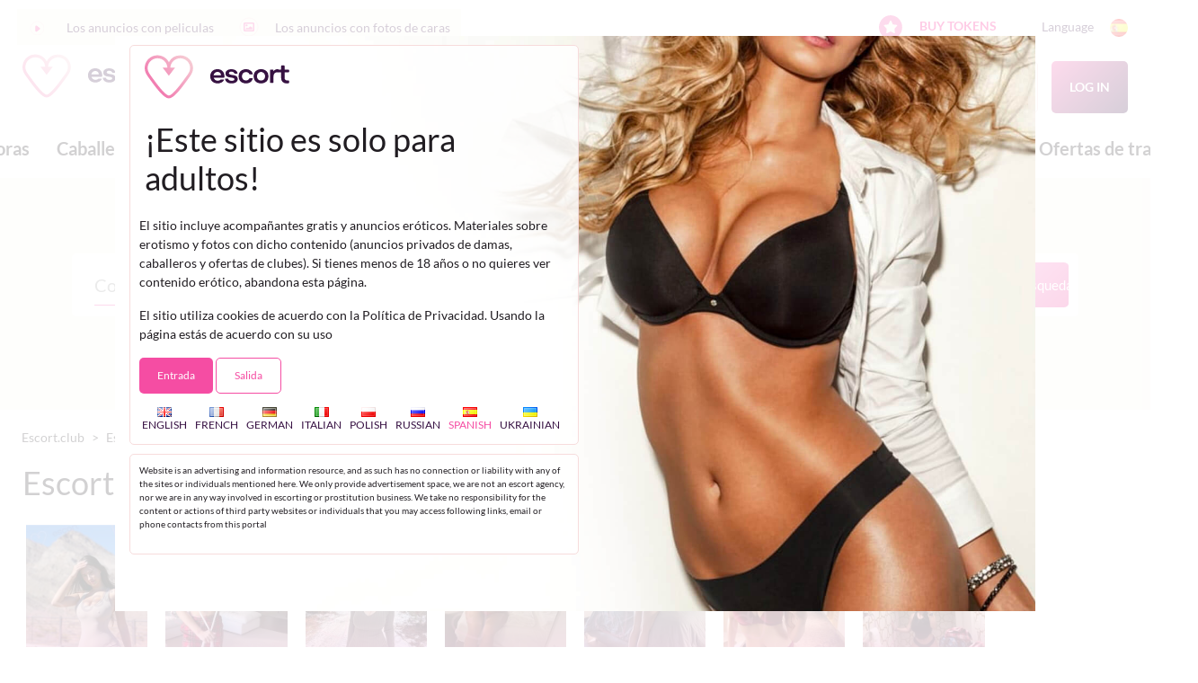

--- FILE ---
content_type: text/html;charset=utf-8
request_url: https://es.escort.club/escort/bamberg/
body_size: 54781
content:
<meta name="google-site-verification" content="HJ86qwV8ZKbqKxr2kHDpdEFnCbqZCKdErpJNl2n4UPk" ><meta name="google-site-verification" content="IVYoLG0vTPVJ1CZHi8UlPMWSCv-tbm00JHCMkyi0K7E" ><!DOCTYPE html>
<html xml:lang="es" lang="es" xmlns="http://www.w3.org/1999/xhtml">
    <head>
        <meta http-equiv="Content-Type" content="text/html; charset=utf-8" />
<meta id="contentLanguage" http-equiv="Content-Language" content="es-ES" />
<meta http-equiv="X-UA-Compatible" content="IE=edge">
<meta name="viewport" content="width=device-width, initial-scale=1.0, minimum-scale=1.0, maximum-scale=1.0, user-scalable=no">

<title>Escorts en Bamberg - Alemania | Escort.club</title>
<meta name="description" content="Increíbles escorts en Bamberg en escort.club! Vive momentos inolvidables de lujo y alegría. ¡Ven ahora y sumérgete en una aventura única!">

<meta name="language" content="es" />
<meta name="Content-Language" content="es" />
<meta property="og:locale" content="es-ES">

<meta name="robots" content="index,follow">

<link rel="alternate" hreflang="en-GB" href="https://www.escort.club/personal-ads/bamberg/" />
<link rel="alternate" hreflang="fr-FR" href="https://fr.escort.club/escort/bamberg/" />
<link rel="alternate" hreflang="de-DE" href="https://de.escort.club/erotikanzeigen/bamberg/" />
<link rel="alternate" hreflang="it-IT" href="https://it.escort.club/escort/bamberg/" />
<link rel="alternate" hreflang="pl-PL" href="https://pl.escort.club/anonse/towarzyskie/bamberg/" />
<link rel="alternate" hreflang="ru-RU" href="https://ru.escort.club/escort/bamberg/" />
<link rel="alternate" hreflang="es-ES" href="https://es.escort.club/escort/bamberg/" />
<link rel="alternate" hreflang="uk-UA" href="https://ua.escort.club/escort/bamberg/" />
<link rel="alternate" hreflang="x-default" href="https://www.escort.club/personal-ads/bamberg/" />


<link rel="icon" type="image/x-icon" href="/favicon.ico">

<style>
/* latin-ext */
@font-face {
  font-family: 'Lato';
  font-style: normal;
  font-weight: 300;
  src: url(https://fonts.gstatic.com/s/lato/v17/S6u9w4BMUTPHh7USSwaPGR_p.woff2) format('woff2');
  unicode-range: U+0100-024F, U+0259, U+1E00-1EFF, U+2020, U+20A0-20AB, U+20AD-20CF, U+2113, U+2C60-2C7F, U+A720-A7FF;
}
/* latin */
@font-face {
  font-family: 'Lato';
  font-style: normal;
  font-weight: 300;
  src: url(https://fonts.gstatic.com/s/lato/v17/S6u9w4BMUTPHh7USSwiPGQ.woff2) format('woff2');
  unicode-range: U+0000-00FF, U+0131, U+0152-0153, U+02BB-02BC, U+02C6, U+02DA, U+02DC, U+2000-206F, U+2074, U+20AC, U+2122, U+2191, U+2193, U+2212, U+2215, U+FEFF, U+FFFD;
}
/* latin-ext */
@font-face {
  font-family: 'Lato';
  font-style: normal;
  font-weight: 400;
  src: url(https://fonts.gstatic.com/s/lato/v17/S6uyw4BMUTPHjxAwXjeu.woff2) format('woff2');
  unicode-range: U+0100-024F, U+0259, U+1E00-1EFF, U+2020, U+20A0-20AB, U+20AD-20CF, U+2113, U+2C60-2C7F, U+A720-A7FF;
}
/* latin */
@font-face {
  font-family: 'Lato';
  font-style: normal;
  font-weight: 400;
  src: url(https://fonts.gstatic.com/s/lato/v17/S6uyw4BMUTPHjx4wXg.woff2) format('woff2');
  unicode-range: U+0000-00FF, U+0131, U+0152-0153, U+02BB-02BC, U+02C6, U+02DA, U+02DC, U+2000-206F, U+2074, U+20AC, U+2122, U+2191, U+2193, U+2212, U+2215, U+FEFF, U+FFFD;
}
/* latin-ext */
@font-face {
  font-family: 'Lato';
  font-style: normal;
  font-weight: 700;
  src: url(https://fonts.gstatic.com/s/lato/v17/S6u9w4BMUTPHh6UVSwaPGR_p.woff2) format('woff2');
  unicode-range: U+0100-024F, U+0259, U+1E00-1EFF, U+2020, U+20A0-20AB, U+20AD-20CF, U+2113, U+2C60-2C7F, U+A720-A7FF;
}
/* latin */
@font-face {
  font-family: 'Lato';
  font-style: normal;
  font-weight: 700;
  src: url(https://fonts.gstatic.com/s/lato/v17/S6u9w4BMUTPHh6UVSwiPGQ.woff2) format('woff2');
  unicode-range: U+0000-00FF, U+0131, U+0152-0153, U+02BB-02BC, U+02C6, U+02DA, U+02DC, U+2000-206F, U+2074, U+20AC, U+2122, U+2191, U+2193, U+2212, U+2215, U+FEFF, U+FFFD;
}
/* latin-ext */
@font-face {
  font-family: 'Lato';
  font-style: normal;
  font-weight: 900;
  src: url(https://fonts.gstatic.com/s/lato/v17/S6u9w4BMUTPHh50XSwaPGR_p.woff2) format('woff2');
  unicode-range: U+0100-024F, U+0259, U+1E00-1EFF, U+2020, U+20A0-20AB, U+20AD-20CF, U+2113, U+2C60-2C7F, U+A720-A7FF;
}
/* latin */
@font-face {
  font-family: 'Lato';
  font-style: normal;
  font-weight: 900;
  src: url(https://fonts.gstatic.com/s/lato/v17/S6u9w4BMUTPHh50XSwiPGQ.woff2) format('woff2');
  unicode-range: U+0000-00FF, U+0131, U+0152-0153, U+02BB-02BC, U+02C6, U+02DA, U+02DC, U+2000-206F, U+2074, U+20AC, U+2122, U+2191, U+2193, U+2212, U+2215, U+FEFF, U+FFFD;
}
</style>
<link rel="stylesheet" href="https://es.escort.club/templates/escort/css/bootstrap.css">
<link rel="stylesheet" href="https://es.escort.club/templates/escort/css/bootstrap-select.min.css">
<link rel="stylesheet" href="https://es.escort.club/templates/escort/js/select2/dist/css/select2.min.css">
<link rel="stylesheet" href="https://es.escort.club/templates/escort/css/styles.min.css?time=1762734820">
<link rel="stylesheet" media="screen" href="https://es.escort.club/templates/escort/css/overwrite_latest_1_23.css?v=1.1">


<style>
        .item-col.video-item {
            max-width: 49.99%;
        }
        .item-col.video-item .image {
            padding-top: 61.5%;
        }
        .item-col.video-item .image:before {
            background: linear-gradient(to bottom,rgba(245,77,163,0) 0,rgba(245,77,163,.3) 100%);
        }
        .item-col.video-item .time {
            position: absolute;
            bottom: 10px;
            right: 10px;
            font-size: 16px;
            color: #fff;
        }
        .item-col.video-item .item-icons {
            top: unset;
            bottom: 10px;
            left: 10px;
            max-width: unset;
        }
        .item-col.video-item .item-info {
            position: relative;
            left: unset;
            right: unset;
            bottom: 0;
        }
        .item-col.video-item .item-info .item-name,
        .item-col.video-item .item-info .item-stats {
            color: #211d22;
        }
        .item-col.video-item .item-info .item-name {
            font-weight: 700;
        }
        .item-col.video-item .item-info .item-stats {
            font-weight: 400;
        }
        
        .videos-filter {
            max-width: 220px;
        }
        
        @media (min-width: 1040px) {
            .item-col.video-item {
                max-width: 19.99%;
            }
        }
        
        .video-sec .title-col a {
            color: #f7dcdc;
        }
        .video-sec .title-col a:hover {
            color: #fb0081;
        }
        
        .video-sec .video-desktop .title-col {
            flex: 1;
        }
        .video-sec .video-desktop .header-filter {
            flex: 0 0 auto;
        }
        
        .video-sec .content-info-wrapper.video-wrapper {
            flex-basis: 100%;
        }
        
        .video-sec .content-info-wrapper.video-wrapper .video-layer {
            position: relative;
            padding-top: 56.25%;
        }
        
        .video-sec .row.mobile-info {
            align-items: center;
            justify-content: center;
            line-height: 30px;
        }
        
        @media (min-width: 1040px) {
            .video-sec .header-filter .filter-box+.filter-box {
                margin-left: 40px;
            }
        }
.contant-prices { 
	max-width: 400px;
	margin-left: auto;
}
</style>

<script>
    var domainName = 'es.escort.club';
    var _basehttp = 'https://es.escort.club', settings = {};
</script>

<script defer src="https://use.fontawesome.com/releases/v5.6.3/js/all.js" integrity="sha384-EIHISlAOj4zgYieurP0SdoiBYfGJKkgWedPHH4jCzpCXLmzVsw1ouK59MuUtP4a1" crossorigin="anonymous"></script>

<script>
/**
 * Minified by jsDelivr using Terser v3.14.1.
 * Original file: /npm/js-cookie@2.2.1/src/js.cookie.js
 * 
 * Do NOT use SRI with dynamically generated files! More information: https://www.jsdelivr.com/using-sri-with-dynamic-files
 */
!function(e){var n;if("function"==typeof define&&define.amd&&(define(e),n=!0),"object"==typeof exports&&(module.exports=e(),n=!0),!n){var t=window.Cookies,o=window.Cookies=e();o.noConflict=function(){return window.Cookies=t,o}}}(function(){function e(){for(var e=0,n={};e<arguments.length;e++){var t=arguments[e];for(var o in t)n[o]=t[o]}return n}function n(e){return e.replace(/(%[0-9A-Z]{2})+/g,decodeURIComponent)}return function t(o){function r(){}function i(n,t,i){if("undefined"!=typeof document){"number"==typeof(i=e({path:"/"},r.defaults,i)).expires&&(i.expires=new Date(1*new Date+864e5*i.expires)),i.expires=i.expires?i.expires.toUTCString():"";try{var c=JSON.stringify(t);/^[\{\[]/.test(c)&&(t=c)}catch(e){}t=o.write?o.write(t,n):encodeURIComponent(String(t)).replace(/%(23|24|26|2B|3A|3C|3E|3D|2F|3F|40|5B|5D|5E|60|7B|7D|7C)/g,decodeURIComponent),n=encodeURIComponent(String(n)).replace(/%(23|24|26|2B|5E|60|7C)/g,decodeURIComponent).replace(/[\(\)]/g,escape);var f="";for(var u in i)i[u]&&(f+="; "+u,!0!==i[u]&&(f+="="+i[u].split(";")[0]));return document.cookie=n+"="+t+f}}function c(e,t){if("undefined"!=typeof document){for(var r={},i=document.cookie?document.cookie.split("; "):[],c=0;c<i.length;c++){var f=i[c].split("="),u=f.slice(1).join("=");t||'"'!==u.charAt(0)||(u=u.slice(1,-1));try{var a=n(f[0]);if(u=(o.read||o)(u,a)||n(u),t)try{u=JSON.parse(u)}catch(e){}if(r[a]=u,e===a)break}catch(e){}}return e?r[e]:r}}return r.set=i,r.get=function(e){return c(e,!1)},r.getJSON=function(e){return c(e,!0)},r.remove=function(n,t){i(n,"",e(t,{expires:-1}))},r.defaults={},r.withConverter=t,r}(function(){})});

/*! jQuery v1.12.4 | (c) jQuery Foundation | jquery.org/license */
!function(a,b){"object"==typeof module&&"object"==typeof module.exports?module.exports=a.document?b(a,!0):function(a){if(!a.document)throw new Error("jQuery requires a window with a document");return b(a)}:b(a)}("undefined"!=typeof window?window:this,function(a,b){var c=[],d=a.document,e=c.slice,f=c.concat,g=c.push,h=c.indexOf,i={},j=i.toString,k=i.hasOwnProperty,l={},m="1.12.4",n=function(a,b){return new n.fn.init(a,b)},o=/^[\s\uFEFF\xA0]+|[\s\uFEFF\xA0]+$/g,p=/^-ms-/,q=/-([\da-z])/gi,r=function(a,b){return b.toUpperCase()};n.fn=n.prototype={jquery:m,constructor:n,selector:"",length:0,toArray:function(){return e.call(this)},get:function(a){return null!=a?0>a?this[a+this.length]:this[a]:e.call(this)},pushStack:function(a){var b=n.merge(this.constructor(),a);return b.prevObject=this,b.context=this.context,b},each:function(a){return n.each(this,a)},map:function(a){return this.pushStack(n.map(this,function(b,c){return a.call(b,c,b)}))},slice:function(){return this.pushStack(e.apply(this,arguments))},first:function(){return this.eq(0)},last:function(){return this.eq(-1)},eq:function(a){var b=this.length,c=+a+(0>a?b:0);return this.pushStack(c>=0&&b>c?[this[c]]:[])},end:function(){return this.prevObject||this.constructor()},push:g,sort:c.sort,splice:c.splice},n.extend=n.fn.extend=function(){var a,b,c,d,e,f,g=arguments[0]||{},h=1,i=arguments.length,j=!1;for("boolean"==typeof g&&(j=g,g=arguments[h]||{},h++),"object"==typeof g||n.isFunction(g)||(g={}),h===i&&(g=this,h--);i>h;h++)if(null!=(e=arguments[h]))for(d in e)a=g[d],c=e[d],g!==c&&(j&&c&&(n.isPlainObject(c)||(b=n.isArray(c)))?(b?(b=!1,f=a&&n.isArray(a)?a:[]):f=a&&n.isPlainObject(a)?a:{},g[d]=n.extend(j,f,c)):void 0!==c&&(g[d]=c));return g},n.extend({expando:"jQuery"+(m+Math.random()).replace(/\D/g,""),isReady:!0,error:function(a){throw new Error(a)},noop:function(){},isFunction:function(a){return"function"===n.type(a)},isArray:Array.isArray||function(a){return"array"===n.type(a)},isWindow:function(a){return null!=a&&a==a.window},isNumeric:function(a){var b=a&&a.toString();return!n.isArray(a)&&b-parseFloat(b)+1>=0},isEmptyObject:function(a){var b;for(b in a)return!1;return!0},isPlainObject:function(a){var b;if(!a||"object"!==n.type(a)||a.nodeType||n.isWindow(a))return!1;try{if(a.constructor&&!k.call(a,"constructor")&&!k.call(a.constructor.prototype,"isPrototypeOf"))return!1}catch(c){return!1}if(!l.ownFirst)for(b in a)return k.call(a,b);for(b in a);return void 0===b||k.call(a,b)},type:function(a){return null==a?a+"":"object"==typeof a||"function"==typeof a?i[j.call(a)]||"object":typeof a},globalEval:function(b){b&&n.trim(b)&&(a.execScript||function(b){a.eval.call(a,b)})(b)},camelCase:function(a){return a.replace(p,"ms-").replace(q,r)},nodeName:function(a,b){return a.nodeName&&a.nodeName.toLowerCase()===b.toLowerCase()},each:function(a,b){var c,d=0;if(s(a)){for(c=a.length;c>d;d++)if(b.call(a[d],d,a[d])===!1)break}else for(d in a)if(b.call(a[d],d,a[d])===!1)break;return a},trim:function(a){return null==a?"":(a+"").replace(o,"")},makeArray:function(a,b){var c=b||[];return null!=a&&(s(Object(a))?n.merge(c,"string"==typeof a?[a]:a):g.call(c,a)),c},inArray:function(a,b,c){var d;if(b){if(h)return h.call(b,a,c);for(d=b.length,c=c?0>c?Math.max(0,d+c):c:0;d>c;c++)if(c in b&&b[c]===a)return c}return-1},merge:function(a,b){var c=+b.length,d=0,e=a.length;while(c>d)a[e++]=b[d++];if(c!==c)while(void 0!==b[d])a[e++]=b[d++];return a.length=e,a},grep:function(a,b,c){for(var d,e=[],f=0,g=a.length,h=!c;g>f;f++)d=!b(a[f],f),d!==h&&e.push(a[f]);return e},map:function(a,b,c){var d,e,g=0,h=[];if(s(a))for(d=a.length;d>g;g++)e=b(a[g],g,c),null!=e&&h.push(e);else for(g in a)e=b(a[g],g,c),null!=e&&h.push(e);return f.apply([],h)},guid:1,proxy:function(a,b){var c,d,f;return"string"==typeof b&&(f=a[b],b=a,a=f),n.isFunction(a)?(c=e.call(arguments,2),d=function(){return a.apply(b||this,c.concat(e.call(arguments)))},d.guid=a.guid=a.guid||n.guid++,d):void 0},now:function(){return+new Date},support:l}),"function"==typeof Symbol&&(n.fn[Symbol.iterator]=c[Symbol.iterator]),n.each("Boolean Number String Function Array Date RegExp Object Error Symbol".split(" "),function(a,b){i["[object "+b+"]"]=b.toLowerCase()});function s(a){var b=!!a&&"length"in a&&a.length,c=n.type(a);return"function"===c||n.isWindow(a)?!1:"array"===c||0===b||"number"==typeof b&&b>0&&b-1 in a}var t=function(a){var b,c,d,e,f,g,h,i,j,k,l,m,n,o,p,q,r,s,t,u="sizzle"+1*new Date,v=a.document,w=0,x=0,y=ga(),z=ga(),A=ga(),B=function(a,b){return a===b&&(l=!0),0},C=1<<31,D={}.hasOwnProperty,E=[],F=E.pop,G=E.push,H=E.push,I=E.slice,J=function(a,b){for(var c=0,d=a.length;d>c;c++)if(a[c]===b)return c;return-1},K="checked|selected|async|autofocus|autoplay|controls|defer|disabled|hidden|ismap|loop|multiple|open|readonly|required|scoped",L="[\\x20\\t\\r\\n\\f]",M="(?:\\\\.|[\\w-]|[^\\x00-\\xa0])+",N="\\["+L+"*("+M+")(?:"+L+"*([*^$|!~]?=)"+L+"*(?:'((?:\\\\.|[^\\\\'])*)'|\"((?:\\\\.|[^\\\\\"])*)\"|("+M+"))|)"+L+"*\\]",O=":("+M+")(?:\\((('((?:\\\\.|[^\\\\'])*)'|\"((?:\\\\.|[^\\\\\"])*)\")|((?:\\\\.|[^\\\\()[\\]]|"+N+")*)|.*)\\)|)",P=new RegExp(L+"+","g"),Q=new RegExp("^"+L+"+|((?:^|[^\\\\])(?:\\\\.)*)"+L+"+$","g"),R=new RegExp("^"+L+"*,"+L+"*"),S=new RegExp("^"+L+"*([>+~]|"+L+")"+L+"*"),T=new RegExp("="+L+"*([^\\]'\"]*?)"+L+"*\\]","g"),U=new RegExp(O),V=new RegExp("^"+M+"$"),W={ID:new RegExp("^#("+M+")"),CLASS:new RegExp("^\\.("+M+")"),TAG:new RegExp("^("+M+"|[*])"),ATTR:new RegExp("^"+N),PSEUDO:new RegExp("^"+O),CHILD:new RegExp("^:(only|first|last|nth|nth-last)-(child|of-type)(?:\\("+L+"*(even|odd|(([+-]|)(\\d*)n|)"+L+"*(?:([+-]|)"+L+"*(\\d+)|))"+L+"*\\)|)","i"),bool:new RegExp("^(?:"+K+")$","i"),needsContext:new RegExp("^"+L+"*[>+~]|:(even|odd|eq|gt|lt|nth|first|last)(?:\\("+L+"*((?:-\\d)?\\d*)"+L+"*\\)|)(?=[^-]|$)","i")},X=/^(?:input|select|textarea|button)$/i,Y=/^h\d$/i,Z=/^[^{]+\{\s*\[native \w/,$=/^(?:#([\w-]+)|(\w+)|\.([\w-]+))$/,_=/[+~]/,aa=/'|\\/g,ba=new RegExp("\\\\([\\da-f]{1,6}"+L+"?|("+L+")|.)","ig"),ca=function(a,b,c){var d="0x"+b-65536;return d!==d||c?b:0>d?String.fromCharCode(d+65536):String.fromCharCode(d>>10|55296,1023&d|56320)},da=function(){m()};try{H.apply(E=I.call(v.childNodes),v.childNodes),E[v.childNodes.length].nodeType}catch(ea){H={apply:E.length?function(a,b){G.apply(a,I.call(b))}:function(a,b){var c=a.length,d=0;while(a[c++]=b[d++]);a.length=c-1}}}function fa(a,b,d,e){var f,h,j,k,l,o,r,s,w=b&&b.ownerDocument,x=b?b.nodeType:9;if(d=d||[],"string"!=typeof a||!a||1!==x&&9!==x&&11!==x)return d;if(!e&&((b?b.ownerDocument||b:v)!==n&&m(b),b=b||n,p)){if(11!==x&&(o=$.exec(a)))if(f=o[1]){if(9===x){if(!(j=b.getElementById(f)))return d;if(j.id===f)return d.push(j),d}else if(w&&(j=w.getElementById(f))&&t(b,j)&&j.id===f)return d.push(j),d}else{if(o[2])return H.apply(d,b.getElementsByTagName(a)),d;if((f=o[3])&&c.getElementsByClassName&&b.getElementsByClassName)return H.apply(d,b.getElementsByClassName(f)),d}if(c.qsa&&!A[a+" "]&&(!q||!q.test(a))){if(1!==x)w=b,s=a;else if("object"!==b.nodeName.toLowerCase()){(k=b.getAttribute("id"))?k=k.replace(aa,"\\$&"):b.setAttribute("id",k=u),r=g(a),h=r.length,l=V.test(k)?"#"+k:"[id='"+k+"']";while(h--)r[h]=l+" "+qa(r[h]);s=r.join(","),w=_.test(a)&&oa(b.parentNode)||b}if(s)try{return H.apply(d,w.querySelectorAll(s)),d}catch(y){}finally{k===u&&b.removeAttribute("id")}}}return i(a.replace(Q,"$1"),b,d,e)}function ga(){var a=[];function b(c,e){return a.push(c+" ")>d.cacheLength&&delete b[a.shift()],b[c+" "]=e}return b}function ha(a){return a[u]=!0,a}function ia(a){var b=n.createElement("div");try{return!!a(b)}catch(c){return!1}finally{b.parentNode&&b.parentNode.removeChild(b),b=null}}function ja(a,b){var c=a.split("|"),e=c.length;while(e--)d.attrHandle[c[e]]=b}function ka(a,b){var c=b&&a,d=c&&1===a.nodeType&&1===b.nodeType&&(~b.sourceIndex||C)-(~a.sourceIndex||C);if(d)return d;if(c)while(c=c.nextSibling)if(c===b)return-1;return a?1:-1}function la(a){return function(b){var c=b.nodeName.toLowerCase();return"input"===c&&b.type===a}}function ma(a){return function(b){var c=b.nodeName.toLowerCase();return("input"===c||"button"===c)&&b.type===a}}function na(a){return ha(function(b){return b=+b,ha(function(c,d){var e,f=a([],c.length,b),g=f.length;while(g--)c[e=f[g]]&&(c[e]=!(d[e]=c[e]))})})}function oa(a){return a&&"undefined"!=typeof a.getElementsByTagName&&a}c=fa.support={},f=fa.isXML=function(a){var b=a&&(a.ownerDocument||a).documentElement;return b?"HTML"!==b.nodeName:!1},m=fa.setDocument=function(a){var b,e,g=a?a.ownerDocument||a:v;return g!==n&&9===g.nodeType&&g.documentElement?(n=g,o=n.documentElement,p=!f(n),(e=n.defaultView)&&e.top!==e&&(e.addEventListener?e.addEventListener("unload",da,!1):e.attachEvent&&e.attachEvent("onunload",da)),c.attributes=ia(function(a){return a.className="i",!a.getAttribute("className")}),c.getElementsByTagName=ia(function(a){return a.appendChild(n.createComment("")),!a.getElementsByTagName("*").length}),c.getElementsByClassName=Z.test(n.getElementsByClassName),c.getById=ia(function(a){return o.appendChild(a).id=u,!n.getElementsByName||!n.getElementsByName(u).length}),c.getById?(d.find.ID=function(a,b){if("undefined"!=typeof b.getElementById&&p){var c=b.getElementById(a);return c?[c]:[]}},d.filter.ID=function(a){var b=a.replace(ba,ca);return function(a){return a.getAttribute("id")===b}}):(delete d.find.ID,d.filter.ID=function(a){var b=a.replace(ba,ca);return function(a){var c="undefined"!=typeof a.getAttributeNode&&a.getAttributeNode("id");return c&&c.value===b}}),d.find.TAG=c.getElementsByTagName?function(a,b){return"undefined"!=typeof b.getElementsByTagName?b.getElementsByTagName(a):c.qsa?b.querySelectorAll(a):void 0}:function(a,b){var c,d=[],e=0,f=b.getElementsByTagName(a);if("*"===a){while(c=f[e++])1===c.nodeType&&d.push(c);return d}return f},d.find.CLASS=c.getElementsByClassName&&function(a,b){return"undefined"!=typeof b.getElementsByClassName&&p?b.getElementsByClassName(a):void 0},r=[],q=[],(c.qsa=Z.test(n.querySelectorAll))&&(ia(function(a){o.appendChild(a).innerHTML="<a id='"+u+"'></a><select id='"+u+"-\r\\' msallowcapture=''><option selected=''></option></select>",a.querySelectorAll("[msallowcapture^='']").length&&q.push("[*^$]="+L+"*(?:''|\"\")"),a.querySelectorAll("[selected]").length||q.push("\\["+L+"*(?:value|"+K+")"),a.querySelectorAll("[id~="+u+"-]").length||q.push("~="),a.querySelectorAll(":checked").length||q.push(":checked"),a.querySelectorAll("a#"+u+"+*").length||q.push(".#.+[+~]")}),ia(function(a){var b=n.createElement("input");b.setAttribute("type","hidden"),a.appendChild(b).setAttribute("name","D"),a.querySelectorAll("[name=d]").length&&q.push("name"+L+"*[*^$|!~]?="),a.querySelectorAll(":enabled").length||q.push(":enabled",":disabled"),a.querySelectorAll("*,:x"),q.push(",.*:")})),(c.matchesSelector=Z.test(s=o.matches||o.webkitMatchesSelector||o.mozMatchesSelector||o.oMatchesSelector||o.msMatchesSelector))&&ia(function(a){c.disconnectedMatch=s.call(a,"div"),s.call(a,"[s!='']:x"),r.push("!=",O)}),q=q.length&&new RegExp(q.join("|")),r=r.length&&new RegExp(r.join("|")),b=Z.test(o.compareDocumentPosition),t=b||Z.test(o.contains)?function(a,b){var c=9===a.nodeType?a.documentElement:a,d=b&&b.parentNode;return a===d||!(!d||1!==d.nodeType||!(c.contains?c.contains(d):a.compareDocumentPosition&&16&a.compareDocumentPosition(d)))}:function(a,b){if(b)while(b=b.parentNode)if(b===a)return!0;return!1},B=b?function(a,b){if(a===b)return l=!0,0;var d=!a.compareDocumentPosition-!b.compareDocumentPosition;return d?d:(d=(a.ownerDocument||a)===(b.ownerDocument||b)?a.compareDocumentPosition(b):1,1&d||!c.sortDetached&&b.compareDocumentPosition(a)===d?a===n||a.ownerDocument===v&&t(v,a)?-1:b===n||b.ownerDocument===v&&t(v,b)?1:k?J(k,a)-J(k,b):0:4&d?-1:1)}:function(a,b){if(a===b)return l=!0,0;var c,d=0,e=a.parentNode,f=b.parentNode,g=[a],h=[b];if(!e||!f)return a===n?-1:b===n?1:e?-1:f?1:k?J(k,a)-J(k,b):0;if(e===f)return ka(a,b);c=a;while(c=c.parentNode)g.unshift(c);c=b;while(c=c.parentNode)h.unshift(c);while(g[d]===h[d])d++;return d?ka(g[d],h[d]):g[d]===v?-1:h[d]===v?1:0},n):n},fa.matches=function(a,b){return fa(a,null,null,b)},fa.matchesSelector=function(a,b){if((a.ownerDocument||a)!==n&&m(a),b=b.replace(T,"='$1']"),c.matchesSelector&&p&&!A[b+" "]&&(!r||!r.test(b))&&(!q||!q.test(b)))try{var d=s.call(a,b);if(d||c.disconnectedMatch||a.document&&11!==a.document.nodeType)return d}catch(e){}return fa(b,n,null,[a]).length>0},fa.contains=function(a,b){return(a.ownerDocument||a)!==n&&m(a),t(a,b)},fa.attr=function(a,b){(a.ownerDocument||a)!==n&&m(a);var e=d.attrHandle[b.toLowerCase()],f=e&&D.call(d.attrHandle,b.toLowerCase())?e(a,b,!p):void 0;return void 0!==f?f:c.attributes||!p?a.getAttribute(b):(f=a.getAttributeNode(b))&&f.specified?f.value:null},fa.error=function(a){throw new Error("Syntax error, unrecognized expression: "+a)},fa.uniqueSort=function(a){var b,d=[],e=0,f=0;if(l=!c.detectDuplicates,k=!c.sortStable&&a.slice(0),a.sort(B),l){while(b=a[f++])b===a[f]&&(e=d.push(f));while(e--)a.splice(d[e],1)}return k=null,a},e=fa.getText=function(a){var b,c="",d=0,f=a.nodeType;if(f){if(1===f||9===f||11===f){if("string"==typeof a.textContent)return a.textContent;for(a=a.firstChild;a;a=a.nextSibling)c+=e(a)}else if(3===f||4===f)return a.nodeValue}else while(b=a[d++])c+=e(b);return c},d=fa.selectors={cacheLength:50,createPseudo:ha,match:W,attrHandle:{},find:{},relative:{">":{dir:"parentNode",first:!0}," ":{dir:"parentNode"},"+":{dir:"previousSibling",first:!0},"~":{dir:"previousSibling"}},preFilter:{ATTR:function(a){return a[1]=a[1].replace(ba,ca),a[3]=(a[3]||a[4]||a[5]||"").replace(ba,ca),"~="===a[2]&&(a[3]=" "+a[3]+" "),a.slice(0,4)},CHILD:function(a){return a[1]=a[1].toLowerCase(),"nth"===a[1].slice(0,3)?(a[3]||fa.error(a[0]),a[4]=+(a[4]?a[5]+(a[6]||1):2*("even"===a[3]||"odd"===a[3])),a[5]=+(a[7]+a[8]||"odd"===a[3])):a[3]&&fa.error(a[0]),a},PSEUDO:function(a){var b,c=!a[6]&&a[2];return W.CHILD.test(a[0])?null:(a[3]?a[2]=a[4]||a[5]||"":c&&U.test(c)&&(b=g(c,!0))&&(b=c.indexOf(")",c.length-b)-c.length)&&(a[0]=a[0].slice(0,b),a[2]=c.slice(0,b)),a.slice(0,3))}},filter:{TAG:function(a){var b=a.replace(ba,ca).toLowerCase();return"*"===a?function(){return!0}:function(a){return a.nodeName&&a.nodeName.toLowerCase()===b}},CLASS:function(a){var b=y[a+" "];return b||(b=new RegExp("(^|"+L+")"+a+"("+L+"|$)"))&&y(a,function(a){return b.test("string"==typeof a.className&&a.className||"undefined"!=typeof a.getAttribute&&a.getAttribute("class")||"")})},ATTR:function(a,b,c){return function(d){var e=fa.attr(d,a);return null==e?"!="===b:b?(e+="","="===b?e===c:"!="===b?e!==c:"^="===b?c&&0===e.indexOf(c):"*="===b?c&&e.indexOf(c)>-1:"$="===b?c&&e.slice(-c.length)===c:"~="===b?(" "+e.replace(P," ")+" ").indexOf(c)>-1:"|="===b?e===c||e.slice(0,c.length+1)===c+"-":!1):!0}},CHILD:function(a,b,c,d,e){var f="nth"!==a.slice(0,3),g="last"!==a.slice(-4),h="of-type"===b;return 1===d&&0===e?function(a){return!!a.parentNode}:function(b,c,i){var j,k,l,m,n,o,p=f!==g?"nextSibling":"previousSibling",q=b.parentNode,r=h&&b.nodeName.toLowerCase(),s=!i&&!h,t=!1;if(q){if(f){while(p){m=b;while(m=m[p])if(h?m.nodeName.toLowerCase()===r:1===m.nodeType)return!1;o=p="only"===a&&!o&&"nextSibling"}return!0}if(o=[g?q.firstChild:q.lastChild],g&&s){m=q,l=m[u]||(m[u]={}),k=l[m.uniqueID]||(l[m.uniqueID]={}),j=k[a]||[],n=j[0]===w&&j[1],t=n&&j[2],m=n&&q.childNodes[n];while(m=++n&&m&&m[p]||(t=n=0)||o.pop())if(1===m.nodeType&&++t&&m===b){k[a]=[w,n,t];break}}else if(s&&(m=b,l=m[u]||(m[u]={}),k=l[m.uniqueID]||(l[m.uniqueID]={}),j=k[a]||[],n=j[0]===w&&j[1],t=n),t===!1)while(m=++n&&m&&m[p]||(t=n=0)||o.pop())if((h?m.nodeName.toLowerCase()===r:1===m.nodeType)&&++t&&(s&&(l=m[u]||(m[u]={}),k=l[m.uniqueID]||(l[m.uniqueID]={}),k[a]=[w,t]),m===b))break;return t-=e,t===d||t%d===0&&t/d>=0}}},PSEUDO:function(a,b){var c,e=d.pseudos[a]||d.setFilters[a.toLowerCase()]||fa.error("unsupported pseudo: "+a);return e[u]?e(b):e.length>1?(c=[a,a,"",b],d.setFilters.hasOwnProperty(a.toLowerCase())?ha(function(a,c){var d,f=e(a,b),g=f.length;while(g--)d=J(a,f[g]),a[d]=!(c[d]=f[g])}):function(a){return e(a,0,c)}):e}},pseudos:{not:ha(function(a){var b=[],c=[],d=h(a.replace(Q,"$1"));return d[u]?ha(function(a,b,c,e){var f,g=d(a,null,e,[]),h=a.length;while(h--)(f=g[h])&&(a[h]=!(b[h]=f))}):function(a,e,f){return b[0]=a,d(b,null,f,c),b[0]=null,!c.pop()}}),has:ha(function(a){return function(b){return fa(a,b).length>0}}),contains:ha(function(a){return a=a.replace(ba,ca),function(b){return(b.textContent||b.innerText||e(b)).indexOf(a)>-1}}),lang:ha(function(a){return V.test(a||"")||fa.error("unsupported lang: "+a),a=a.replace(ba,ca).toLowerCase(),function(b){var c;do if(c=p?b.lang:b.getAttribute("xml:lang")||b.getAttribute("lang"))return c=c.toLowerCase(),c===a||0===c.indexOf(a+"-");while((b=b.parentNode)&&1===b.nodeType);return!1}}),target:function(b){var c=a.location&&a.location.hash;return c&&c.slice(1)===b.id},root:function(a){return a===o},focus:function(a){return a===n.activeElement&&(!n.hasFocus||n.hasFocus())&&!!(a.type||a.href||~a.tabIndex)},enabled:function(a){return a.disabled===!1},disabled:function(a){return a.disabled===!0},checked:function(a){var b=a.nodeName.toLowerCase();return"input"===b&&!!a.checked||"option"===b&&!!a.selected},selected:function(a){return a.parentNode&&a.parentNode.selectedIndex,a.selected===!0},empty:function(a){for(a=a.firstChild;a;a=a.nextSibling)if(a.nodeType<6)return!1;return!0},parent:function(a){return!d.pseudos.empty(a)},header:function(a){return Y.test(a.nodeName)},input:function(a){return X.test(a.nodeName)},button:function(a){var b=a.nodeName.toLowerCase();return"input"===b&&"button"===a.type||"button"===b},text:function(a){var b;return"input"===a.nodeName.toLowerCase()&&"text"===a.type&&(null==(b=a.getAttribute("type"))||"text"===b.toLowerCase())},first:na(function(){return[0]}),last:na(function(a,b){return[b-1]}),eq:na(function(a,b,c){return[0>c?c+b:c]}),even:na(function(a,b){for(var c=0;b>c;c+=2)a.push(c);return a}),odd:na(function(a,b){for(var c=1;b>c;c+=2)a.push(c);return a}),lt:na(function(a,b,c){for(var d=0>c?c+b:c;--d>=0;)a.push(d);return a}),gt:na(function(a,b,c){for(var d=0>c?c+b:c;++d<b;)a.push(d);return a})}},d.pseudos.nth=d.pseudos.eq;for(b in{radio:!0,checkbox:!0,file:!0,password:!0,image:!0})d.pseudos[b]=la(b);for(b in{submit:!0,reset:!0})d.pseudos[b]=ma(b);function pa(){}pa.prototype=d.filters=d.pseudos,d.setFilters=new pa,g=fa.tokenize=function(a,b){var c,e,f,g,h,i,j,k=z[a+" "];if(k)return b?0:k.slice(0);h=a,i=[],j=d.preFilter;while(h){c&&!(e=R.exec(h))||(e&&(h=h.slice(e[0].length)||h),i.push(f=[])),c=!1,(e=S.exec(h))&&(c=e.shift(),f.push({value:c,type:e[0].replace(Q," ")}),h=h.slice(c.length));for(g in d.filter)!(e=W[g].exec(h))||j[g]&&!(e=j[g](e))||(c=e.shift(),f.push({value:c,type:g,matches:e}),h=h.slice(c.length));if(!c)break}return b?h.length:h?fa.error(a):z(a,i).slice(0)};function qa(a){for(var b=0,c=a.length,d="";c>b;b++)d+=a[b].value;return d}function ra(a,b,c){var d=b.dir,e=c&&"parentNode"===d,f=x++;return b.first?function(b,c,f){while(b=b[d])if(1===b.nodeType||e)return a(b,c,f)}:function(b,c,g){var h,i,j,k=[w,f];if(g){while(b=b[d])if((1===b.nodeType||e)&&a(b,c,g))return!0}else while(b=b[d])if(1===b.nodeType||e){if(j=b[u]||(b[u]={}),i=j[b.uniqueID]||(j[b.uniqueID]={}),(h=i[d])&&h[0]===w&&h[1]===f)return k[2]=h[2];if(i[d]=k,k[2]=a(b,c,g))return!0}}}function sa(a){return a.length>1?function(b,c,d){var e=a.length;while(e--)if(!a[e](b,c,d))return!1;return!0}:a[0]}function ta(a,b,c){for(var d=0,e=b.length;e>d;d++)fa(a,b[d],c);return c}function ua(a,b,c,d,e){for(var f,g=[],h=0,i=a.length,j=null!=b;i>h;h++)(f=a[h])&&(c&&!c(f,d,e)||(g.push(f),j&&b.push(h)));return g}function va(a,b,c,d,e,f){return d&&!d[u]&&(d=va(d)),e&&!e[u]&&(e=va(e,f)),ha(function(f,g,h,i){var j,k,l,m=[],n=[],o=g.length,p=f||ta(b||"*",h.nodeType?[h]:h,[]),q=!a||!f&&b?p:ua(p,m,a,h,i),r=c?e||(f?a:o||d)?[]:g:q;if(c&&c(q,r,h,i),d){j=ua(r,n),d(j,[],h,i),k=j.length;while(k--)(l=j[k])&&(r[n[k]]=!(q[n[k]]=l))}if(f){if(e||a){if(e){j=[],k=r.length;while(k--)(l=r[k])&&j.push(q[k]=l);e(null,r=[],j,i)}k=r.length;while(k--)(l=r[k])&&(j=e?J(f,l):m[k])>-1&&(f[j]=!(g[j]=l))}}else r=ua(r===g?r.splice(o,r.length):r),e?e(null,g,r,i):H.apply(g,r)})}function wa(a){for(var b,c,e,f=a.length,g=d.relative[a[0].type],h=g||d.relative[" "],i=g?1:0,k=ra(function(a){return a===b},h,!0),l=ra(function(a){return J(b,a)>-1},h,!0),m=[function(a,c,d){var e=!g&&(d||c!==j)||((b=c).nodeType?k(a,c,d):l(a,c,d));return b=null,e}];f>i;i++)if(c=d.relative[a[i].type])m=[ra(sa(m),c)];else{if(c=d.filter[a[i].type].apply(null,a[i].matches),c[u]){for(e=++i;f>e;e++)if(d.relative[a[e].type])break;return va(i>1&&sa(m),i>1&&qa(a.slice(0,i-1).concat({value:" "===a[i-2].type?"*":""})).replace(Q,"$1"),c,e>i&&wa(a.slice(i,e)),f>e&&wa(a=a.slice(e)),f>e&&qa(a))}m.push(c)}return sa(m)}function xa(a,b){var c=b.length>0,e=a.length>0,f=function(f,g,h,i,k){var l,o,q,r=0,s="0",t=f&&[],u=[],v=j,x=f||e&&d.find.TAG("*",k),y=w+=null==v?1:Math.random()||.1,z=x.length;for(k&&(j=g===n||g||k);s!==z&&null!=(l=x[s]);s++){if(e&&l){o=0,g||l.ownerDocument===n||(m(l),h=!p);while(q=a[o++])if(q(l,g||n,h)){i.push(l);break}k&&(w=y)}c&&((l=!q&&l)&&r--,f&&t.push(l))}if(r+=s,c&&s!==r){o=0;while(q=b[o++])q(t,u,g,h);if(f){if(r>0)while(s--)t[s]||u[s]||(u[s]=F.call(i));u=ua(u)}H.apply(i,u),k&&!f&&u.length>0&&r+b.length>1&&fa.uniqueSort(i)}return k&&(w=y,j=v),t};return c?ha(f):f}return h=fa.compile=function(a,b){var c,d=[],e=[],f=A[a+" "];if(!f){b||(b=g(a)),c=b.length;while(c--)f=wa(b[c]),f[u]?d.push(f):e.push(f);f=A(a,xa(e,d)),f.selector=a}return f},i=fa.select=function(a,b,e,f){var i,j,k,l,m,n="function"==typeof a&&a,o=!f&&g(a=n.selector||a);if(e=e||[],1===o.length){if(j=o[0]=o[0].slice(0),j.length>2&&"ID"===(k=j[0]).type&&c.getById&&9===b.nodeType&&p&&d.relative[j[1].type]){if(b=(d.find.ID(k.matches[0].replace(ba,ca),b)||[])[0],!b)return e;n&&(b=b.parentNode),a=a.slice(j.shift().value.length)}i=W.needsContext.test(a)?0:j.length;while(i--){if(k=j[i],d.relative[l=k.type])break;if((m=d.find[l])&&(f=m(k.matches[0].replace(ba,ca),_.test(j[0].type)&&oa(b.parentNode)||b))){if(j.splice(i,1),a=f.length&&qa(j),!a)return H.apply(e,f),e;break}}}return(n||h(a,o))(f,b,!p,e,!b||_.test(a)&&oa(b.parentNode)||b),e},c.sortStable=u.split("").sort(B).join("")===u,c.detectDuplicates=!!l,m(),c.sortDetached=ia(function(a){return 1&a.compareDocumentPosition(n.createElement("div"))}),ia(function(a){return a.innerHTML="<a href='#'></a>","#"===a.firstChild.getAttribute("href")})||ja("type|href|height|width",function(a,b,c){return c?void 0:a.getAttribute(b,"type"===b.toLowerCase()?1:2)}),c.attributes&&ia(function(a){return a.innerHTML="<input/>",a.firstChild.setAttribute("value",""),""===a.firstChild.getAttribute("value")})||ja("value",function(a,b,c){return c||"input"!==a.nodeName.toLowerCase()?void 0:a.defaultValue}),ia(function(a){return null==a.getAttribute("disabled")})||ja(K,function(a,b,c){var d;return c?void 0:a[b]===!0?b.toLowerCase():(d=a.getAttributeNode(b))&&d.specified?d.value:null}),fa}(a);n.find=t,n.expr=t.selectors,n.expr[":"]=n.expr.pseudos,n.uniqueSort=n.unique=t.uniqueSort,n.text=t.getText,n.isXMLDoc=t.isXML,n.contains=t.contains;var u=function(a,b,c){var d=[],e=void 0!==c;while((a=a[b])&&9!==a.nodeType)if(1===a.nodeType){if(e&&n(a).is(c))break;d.push(a)}return d},v=function(a,b){for(var c=[];a;a=a.nextSibling)1===a.nodeType&&a!==b&&c.push(a);return c},w=n.expr.match.needsContext,x=/^<([\w-]+)\s*\/?>(?:<\/\1>|)$/,y=/^.[^:#\[\.,]*$/;function z(a,b,c){if(n.isFunction(b))return n.grep(a,function(a,d){return!!b.call(a,d,a)!==c});if(b.nodeType)return n.grep(a,function(a){return a===b!==c});if("string"==typeof b){if(y.test(b))return n.filter(b,a,c);b=n.filter(b,a)}return n.grep(a,function(a){return n.inArray(a,b)>-1!==c})}n.filter=function(a,b,c){var d=b[0];return c&&(a=":not("+a+")"),1===b.length&&1===d.nodeType?n.find.matchesSelector(d,a)?[d]:[]:n.find.matches(a,n.grep(b,function(a){return 1===a.nodeType}))},n.fn.extend({find:function(a){var b,c=[],d=this,e=d.length;if("string"!=typeof a)return this.pushStack(n(a).filter(function(){for(b=0;e>b;b++)if(n.contains(d[b],this))return!0}));for(b=0;e>b;b++)n.find(a,d[b],c);return c=this.pushStack(e>1?n.unique(c):c),c.selector=this.selector?this.selector+" "+a:a,c},filter:function(a){return this.pushStack(z(this,a||[],!1))},not:function(a){return this.pushStack(z(this,a||[],!0))},is:function(a){return!!z(this,"string"==typeof a&&w.test(a)?n(a):a||[],!1).length}});var A,B=/^(?:\s*(<[\w\W]+>)[^>]*|#([\w-]*))$/,C=n.fn.init=function(a,b,c){var e,f;if(!a)return this;if(c=c||A,"string"==typeof a){if(e="<"===a.charAt(0)&&">"===a.charAt(a.length-1)&&a.length>=3?[null,a,null]:B.exec(a),!e||!e[1]&&b)return!b||b.jquery?(b||c).find(a):this.constructor(b).find(a);if(e[1]){if(b=b instanceof n?b[0]:b,n.merge(this,n.parseHTML(e[1],b&&b.nodeType?b.ownerDocument||b:d,!0)),x.test(e[1])&&n.isPlainObject(b))for(e in b)n.isFunction(this[e])?this[e](b[e]):this.attr(e,b[e]);return this}if(f=d.getElementById(e[2]),f&&f.parentNode){if(f.id!==e[2])return A.find(a);this.length=1,this[0]=f}return this.context=d,this.selector=a,this}return a.nodeType?(this.context=this[0]=a,this.length=1,this):n.isFunction(a)?"undefined"!=typeof c.ready?c.ready(a):a(n):(void 0!==a.selector&&(this.selector=a.selector,this.context=a.context),n.makeArray(a,this))};C.prototype=n.fn,A=n(d);var D=/^(?:parents|prev(?:Until|All))/,E={children:!0,contents:!0,next:!0,prev:!0};n.fn.extend({has:function(a){var b,c=n(a,this),d=c.length;return this.filter(function(){for(b=0;d>b;b++)if(n.contains(this,c[b]))return!0})},closest:function(a,b){for(var c,d=0,e=this.length,f=[],g=w.test(a)||"string"!=typeof a?n(a,b||this.context):0;e>d;d++)for(c=this[d];c&&c!==b;c=c.parentNode)if(c.nodeType<11&&(g?g.index(c)>-1:1===c.nodeType&&n.find.matchesSelector(c,a))){f.push(c);break}return this.pushStack(f.length>1?n.uniqueSort(f):f)},index:function(a){return a?"string"==typeof a?n.inArray(this[0],n(a)):n.inArray(a.jquery?a[0]:a,this):this[0]&&this[0].parentNode?this.first().prevAll().length:-1},add:function(a,b){return this.pushStack(n.uniqueSort(n.merge(this.get(),n(a,b))))},addBack:function(a){return this.add(null==a?this.prevObject:this.prevObject.filter(a))}});function F(a,b){do a=a[b];while(a&&1!==a.nodeType);return a}n.each({parent:function(a){var b=a.parentNode;return b&&11!==b.nodeType?b:null},parents:function(a){return u(a,"parentNode")},parentsUntil:function(a,b,c){return u(a,"parentNode",c)},next:function(a){return F(a,"nextSibling")},prev:function(a){return F(a,"previousSibling")},nextAll:function(a){return u(a,"nextSibling")},prevAll:function(a){return u(a,"previousSibling")},nextUntil:function(a,b,c){return u(a,"nextSibling",c)},prevUntil:function(a,b,c){return u(a,"previousSibling",c)},siblings:function(a){return v((a.parentNode||{}).firstChild,a)},children:function(a){return v(a.firstChild)},contents:function(a){return n.nodeName(a,"iframe")?a.contentDocument||a.contentWindow.document:n.merge([],a.childNodes)}},function(a,b){n.fn[a]=function(c,d){var e=n.map(this,b,c);return"Until"!==a.slice(-5)&&(d=c),d&&"string"==typeof d&&(e=n.filter(d,e)),this.length>1&&(E[a]||(e=n.uniqueSort(e)),D.test(a)&&(e=e.reverse())),this.pushStack(e)}});var G=/\S+/g;function H(a){var b={};return n.each(a.match(G)||[],function(a,c){b[c]=!0}),b}n.Callbacks=function(a){a="string"==typeof a?H(a):n.extend({},a);var b,c,d,e,f=[],g=[],h=-1,i=function(){for(e=a.once,d=b=!0;g.length;h=-1){c=g.shift();while(++h<f.length)f[h].apply(c[0],c[1])===!1&&a.stopOnFalse&&(h=f.length,c=!1)}a.memory||(c=!1),b=!1,e&&(f=c?[]:"")},j={add:function(){return f&&(c&&!b&&(h=f.length-1,g.push(c)),function d(b){n.each(b,function(b,c){n.isFunction(c)?a.unique&&j.has(c)||f.push(c):c&&c.length&&"string"!==n.type(c)&&d(c)})}(arguments),c&&!b&&i()),this},remove:function(){return n.each(arguments,function(a,b){var c;while((c=n.inArray(b,f,c))>-1)f.splice(c,1),h>=c&&h--}),this},has:function(a){return a?n.inArray(a,f)>-1:f.length>0},empty:function(){return f&&(f=[]),this},disable:function(){return e=g=[],f=c="",this},disabled:function(){return!f},lock:function(){return e=!0,c||j.disable(),this},locked:function(){return!!e},fireWith:function(a,c){return e||(c=c||[],c=[a,c.slice?c.slice():c],g.push(c),b||i()),this},fire:function(){return j.fireWith(this,arguments),this},fired:function(){return!!d}};return j},n.extend({Deferred:function(a){var b=[["resolve","done",n.Callbacks("once memory"),"resolved"],["reject","fail",n.Callbacks("once memory"),"rejected"],["notify","progress",n.Callbacks("memory")]],c="pending",d={state:function(){return c},always:function(){return e.done(arguments).fail(arguments),this},then:function(){var a=arguments;return n.Deferred(function(c){n.each(b,function(b,f){var g=n.isFunction(a[b])&&a[b];e[f[1]](function(){var a=g&&g.apply(this,arguments);a&&n.isFunction(a.promise)?a.promise().progress(c.notify).done(c.resolve).fail(c.reject):c[f[0]+"With"](this===d?c.promise():this,g?[a]:arguments)})}),a=null}).promise()},promise:function(a){return null!=a?n.extend(a,d):d}},e={};return d.pipe=d.then,n.each(b,function(a,f){var g=f[2],h=f[3];d[f[1]]=g.add,h&&g.add(function(){c=h},b[1^a][2].disable,b[2][2].lock),e[f[0]]=function(){return e[f[0]+"With"](this===e?d:this,arguments),this},e[f[0]+"With"]=g.fireWith}),d.promise(e),a&&a.call(e,e),e},when:function(a){var b=0,c=e.call(arguments),d=c.length,f=1!==d||a&&n.isFunction(a.promise)?d:0,g=1===f?a:n.Deferred(),h=function(a,b,c){return function(d){b[a]=this,c[a]=arguments.length>1?e.call(arguments):d,c===i?g.notifyWith(b,c):--f||g.resolveWith(b,c)}},i,j,k;if(d>1)for(i=new Array(d),j=new Array(d),k=new Array(d);d>b;b++)c[b]&&n.isFunction(c[b].promise)?c[b].promise().progress(h(b,j,i)).done(h(b,k,c)).fail(g.reject):--f;return f||g.resolveWith(k,c),g.promise()}});var I;n.fn.ready=function(a){return n.ready.promise().done(a),this},n.extend({isReady:!1,readyWait:1,holdReady:function(a){a?n.readyWait++:n.ready(!0)},ready:function(a){(a===!0?--n.readyWait:n.isReady)||(n.isReady=!0,a!==!0&&--n.readyWait>0||(I.resolveWith(d,[n]),n.fn.triggerHandler&&(n(d).triggerHandler("ready"),n(d).off("ready"))))}});function J(){d.addEventListener?(d.removeEventListener("DOMContentLoaded",K),a.removeEventListener("load",K)):(d.detachEvent("onreadystatechange",K),a.detachEvent("onload",K))}function K(){(d.addEventListener||"load"===a.event.type||"complete"===d.readyState)&&(J(),n.ready())}n.ready.promise=function(b){if(!I)if(I=n.Deferred(),"complete"===d.readyState||"loading"!==d.readyState&&!d.documentElement.doScroll)a.setTimeout(n.ready);else if(d.addEventListener)d.addEventListener("DOMContentLoaded",K),a.addEventListener("load",K);else{d.attachEvent("onreadystatechange",K),a.attachEvent("onload",K);var c=!1;try{c=null==a.frameElement&&d.documentElement}catch(e){}c&&c.doScroll&&!function f(){if(!n.isReady){try{c.doScroll("left")}catch(b){return a.setTimeout(f,50)}J(),n.ready()}}()}return I.promise(b)},n.ready.promise();var L;for(L in n(l))break;l.ownFirst="0"===L,l.inlineBlockNeedsLayout=!1,n(function(){var a,b,c,e;c=d.getElementsByTagName("body")[0],c&&c.style&&(b=d.createElement("div"),e=d.createElement("div"),e.style.cssText="position:absolute;border:0;width:0;height:0;top:0;left:-9999px",c.appendChild(e).appendChild(b),"undefined"!=typeof b.style.zoom&&(b.style.cssText="display:inline;margin:0;border:0;padding:1px;width:1px;zoom:1",l.inlineBlockNeedsLayout=a=3===b.offsetWidth,a&&(c.style.zoom=1)),c.removeChild(e))}),function(){var a=d.createElement("div");l.deleteExpando=!0;try{delete a.test}catch(b){l.deleteExpando=!1}a=null}();var M=function(a){var b=n.noData[(a.nodeName+" ").toLowerCase()],c=+a.nodeType||1;return 1!==c&&9!==c?!1:!b||b!==!0&&a.getAttribute("classid")===b},N=/^(?:\{[\w\W]*\}|\[[\w\W]*\])$/,O=/([A-Z])/g;function P(a,b,c){if(void 0===c&&1===a.nodeType){var d="data-"+b.replace(O,"-$1").toLowerCase();if(c=a.getAttribute(d),"string"==typeof c){try{c="true"===c?!0:"false"===c?!1:"null"===c?null:+c+""===c?+c:N.test(c)?n.parseJSON(c):c}catch(e){}n.data(a,b,c)}else c=void 0;
}return c}function Q(a){var b;for(b in a)if(("data"!==b||!n.isEmptyObject(a[b]))&&"toJSON"!==b)return!1;return!0}function R(a,b,d,e){if(M(a)){var f,g,h=n.expando,i=a.nodeType,j=i?n.cache:a,k=i?a[h]:a[h]&&h;if(k&&j[k]&&(e||j[k].data)||void 0!==d||"string"!=typeof b)return k||(k=i?a[h]=c.pop()||n.guid++:h),j[k]||(j[k]=i?{}:{toJSON:n.noop}),"object"!=typeof b&&"function"!=typeof b||(e?j[k]=n.extend(j[k],b):j[k].data=n.extend(j[k].data,b)),g=j[k],e||(g.data||(g.data={}),g=g.data),void 0!==d&&(g[n.camelCase(b)]=d),"string"==typeof b?(f=g[b],null==f&&(f=g[n.camelCase(b)])):f=g,f}}function S(a,b,c){if(M(a)){var d,e,f=a.nodeType,g=f?n.cache:a,h=f?a[n.expando]:n.expando;if(g[h]){if(b&&(d=c?g[h]:g[h].data)){n.isArray(b)?b=b.concat(n.map(b,n.camelCase)):b in d?b=[b]:(b=n.camelCase(b),b=b in d?[b]:b.split(" ")),e=b.length;while(e--)delete d[b[e]];if(c?!Q(d):!n.isEmptyObject(d))return}(c||(delete g[h].data,Q(g[h])))&&(f?n.cleanData([a],!0):l.deleteExpando||g!=g.window?delete g[h]:g[h]=void 0)}}}n.extend({cache:{},noData:{"applet ":!0,"embed ":!0,"object ":"clsid:D27CDB6E-AE6D-11cf-96B8-444553540000"},hasData:function(a){return a=a.nodeType?n.cache[a[n.expando]]:a[n.expando],!!a&&!Q(a)},data:function(a,b,c){return R(a,b,c)},removeData:function(a,b){return S(a,b)},_data:function(a,b,c){return R(a,b,c,!0)},_removeData:function(a,b){return S(a,b,!0)}}),n.fn.extend({data:function(a,b){var c,d,e,f=this[0],g=f&&f.attributes;if(void 0===a){if(this.length&&(e=n.data(f),1===f.nodeType&&!n._data(f,"parsedAttrs"))){c=g.length;while(c--)g[c]&&(d=g[c].name,0===d.indexOf("data-")&&(d=n.camelCase(d.slice(5)),P(f,d,e[d])));n._data(f,"parsedAttrs",!0)}return e}return"object"==typeof a?this.each(function(){n.data(this,a)}):arguments.length>1?this.each(function(){n.data(this,a,b)}):f?P(f,a,n.data(f,a)):void 0},removeData:function(a){return this.each(function(){n.removeData(this,a)})}}),n.extend({queue:function(a,b,c){var d;return a?(b=(b||"fx")+"queue",d=n._data(a,b),c&&(!d||n.isArray(c)?d=n._data(a,b,n.makeArray(c)):d.push(c)),d||[]):void 0},dequeue:function(a,b){b=b||"fx";var c=n.queue(a,b),d=c.length,e=c.shift(),f=n._queueHooks(a,b),g=function(){n.dequeue(a,b)};"inprogress"===e&&(e=c.shift(),d--),e&&("fx"===b&&c.unshift("inprogress"),delete f.stop,e.call(a,g,f)),!d&&f&&f.empty.fire()},_queueHooks:function(a,b){var c=b+"queueHooks";return n._data(a,c)||n._data(a,c,{empty:n.Callbacks("once memory").add(function(){n._removeData(a,b+"queue"),n._removeData(a,c)})})}}),n.fn.extend({queue:function(a,b){var c=2;return"string"!=typeof a&&(b=a,a="fx",c--),arguments.length<c?n.queue(this[0],a):void 0===b?this:this.each(function(){var c=n.queue(this,a,b);n._queueHooks(this,a),"fx"===a&&"inprogress"!==c[0]&&n.dequeue(this,a)})},dequeue:function(a){return this.each(function(){n.dequeue(this,a)})},clearQueue:function(a){return this.queue(a||"fx",[])},promise:function(a,b){var c,d=1,e=n.Deferred(),f=this,g=this.length,h=function(){--d||e.resolveWith(f,[f])};"string"!=typeof a&&(b=a,a=void 0),a=a||"fx";while(g--)c=n._data(f[g],a+"queueHooks"),c&&c.empty&&(d++,c.empty.add(h));return h(),e.promise(b)}}),function(){var a;l.shrinkWrapBlocks=function(){if(null!=a)return a;a=!1;var b,c,e;return c=d.getElementsByTagName("body")[0],c&&c.style?(b=d.createElement("div"),e=d.createElement("div"),e.style.cssText="position:absolute;border:0;width:0;height:0;top:0;left:-9999px",c.appendChild(e).appendChild(b),"undefined"!=typeof b.style.zoom&&(b.style.cssText="-webkit-box-sizing:content-box;-moz-box-sizing:content-box;box-sizing:content-box;display:block;margin:0;border:0;padding:1px;width:1px;zoom:1",b.appendChild(d.createElement("div")).style.width="5px",a=3!==b.offsetWidth),c.removeChild(e),a):void 0}}();var T=/[+-]?(?:\d*\.|)\d+(?:[eE][+-]?\d+|)/.source,U=new RegExp("^(?:([+-])=|)("+T+")([a-z%]*)$","i"),V=["Top","Right","Bottom","Left"],W=function(a,b){return a=b||a,"none"===n.css(a,"display")||!n.contains(a.ownerDocument,a)};function X(a,b,c,d){var e,f=1,g=20,h=d?function(){return d.cur()}:function(){return n.css(a,b,"")},i=h(),j=c&&c[3]||(n.cssNumber[b]?"":"px"),k=(n.cssNumber[b]||"px"!==j&&+i)&&U.exec(n.css(a,b));if(k&&k[3]!==j){j=j||k[3],c=c||[],k=+i||1;do f=f||".5",k/=f,n.style(a,b,k+j);while(f!==(f=h()/i)&&1!==f&&--g)}return c&&(k=+k||+i||0,e=c[1]?k+(c[1]+1)*c[2]:+c[2],d&&(d.unit=j,d.start=k,d.end=e)),e}var Y=function(a,b,c,d,e,f,g){var h=0,i=a.length,j=null==c;if("object"===n.type(c)){e=!0;for(h in c)Y(a,b,h,c[h],!0,f,g)}else if(void 0!==d&&(e=!0,n.isFunction(d)||(g=!0),j&&(g?(b.call(a,d),b=null):(j=b,b=function(a,b,c){return j.call(n(a),c)})),b))for(;i>h;h++)b(a[h],c,g?d:d.call(a[h],h,b(a[h],c)));return e?a:j?b.call(a):i?b(a[0],c):f},Z=/^(?:checkbox|radio)$/i,$=/<([\w:-]+)/,_=/^$|\/(?:java|ecma)script/i,aa=/^\s+/,ba="abbr|article|aside|audio|bdi|canvas|data|datalist|details|dialog|figcaption|figure|footer|header|hgroup|main|mark|meter|nav|output|picture|progress|section|summary|template|time|video";function ca(a){var b=ba.split("|"),c=a.createDocumentFragment();if(c.createElement)while(b.length)c.createElement(b.pop());return c}!function(){var a=d.createElement("div"),b=d.createDocumentFragment(),c=d.createElement("input");a.innerHTML="  <link/><table></table><a href='/a'>a</a><input type='checkbox'/>",l.leadingWhitespace=3===a.firstChild.nodeType,l.tbody=!a.getElementsByTagName("tbody").length,l.htmlSerialize=!!a.getElementsByTagName("link").length,l.html5Clone="<:nav></:nav>"!==d.createElement("nav").cloneNode(!0).outerHTML,c.type="checkbox",c.checked=!0,b.appendChild(c),l.appendChecked=c.checked,a.innerHTML="<textarea>x</textarea>",l.noCloneChecked=!!a.cloneNode(!0).lastChild.defaultValue,b.appendChild(a),c=d.createElement("input"),c.setAttribute("type","radio"),c.setAttribute("checked","checked"),c.setAttribute("name","t"),a.appendChild(c),l.checkClone=a.cloneNode(!0).cloneNode(!0).lastChild.checked,l.noCloneEvent=!!a.addEventListener,a[n.expando]=1,l.attributes=!a.getAttribute(n.expando)}();var da={option:[1,"<select multiple='multiple'>","</select>"],legend:[1,"<fieldset>","</fieldset>"],area:[1,"<map>","</map>"],param:[1,"<object>","</object>"],thead:[1,"<table>","</table>"],tr:[2,"<table><tbody>","</tbody></table>"],col:[2,"<table><tbody></tbody><colgroup>","</colgroup></table>"],td:[3,"<table><tbody><tr>","</tr></tbody></table>"],_default:l.htmlSerialize?[0,"",""]:[1,"X<div>","</div>"]};da.optgroup=da.option,da.tbody=da.tfoot=da.colgroup=da.caption=da.thead,da.th=da.td;function ea(a,b){var c,d,e=0,f="undefined"!=typeof a.getElementsByTagName?a.getElementsByTagName(b||"*"):"undefined"!=typeof a.querySelectorAll?a.querySelectorAll(b||"*"):void 0;if(!f)for(f=[],c=a.childNodes||a;null!=(d=c[e]);e++)!b||n.nodeName(d,b)?f.push(d):n.merge(f,ea(d,b));return void 0===b||b&&n.nodeName(a,b)?n.merge([a],f):f}function fa(a,b){for(var c,d=0;null!=(c=a[d]);d++)n._data(c,"globalEval",!b||n._data(b[d],"globalEval"))}var ga=/<|&#?\w+;/,ha=/<tbody/i;function ia(a){Z.test(a.type)&&(a.defaultChecked=a.checked)}function ja(a,b,c,d,e){for(var f,g,h,i,j,k,m,o=a.length,p=ca(b),q=[],r=0;o>r;r++)if(g=a[r],g||0===g)if("object"===n.type(g))n.merge(q,g.nodeType?[g]:g);else if(ga.test(g)){i=i||p.appendChild(b.createElement("div")),j=($.exec(g)||["",""])[1].toLowerCase(),m=da[j]||da._default,i.innerHTML=m[1]+n.htmlPrefilter(g)+m[2],f=m[0];while(f--)i=i.lastChild;if(!l.leadingWhitespace&&aa.test(g)&&q.push(b.createTextNode(aa.exec(g)[0])),!l.tbody){g="table"!==j||ha.test(g)?"<table>"!==m[1]||ha.test(g)?0:i:i.firstChild,f=g&&g.childNodes.length;while(f--)n.nodeName(k=g.childNodes[f],"tbody")&&!k.childNodes.length&&g.removeChild(k)}n.merge(q,i.childNodes),i.textContent="";while(i.firstChild)i.removeChild(i.firstChild);i=p.lastChild}else q.push(b.createTextNode(g));i&&p.removeChild(i),l.appendChecked||n.grep(ea(q,"input"),ia),r=0;while(g=q[r++])if(d&&n.inArray(g,d)>-1)e&&e.push(g);else if(h=n.contains(g.ownerDocument,g),i=ea(p.appendChild(g),"script"),h&&fa(i),c){f=0;while(g=i[f++])_.test(g.type||"")&&c.push(g)}return i=null,p}!function(){var b,c,e=d.createElement("div");for(b in{submit:!0,change:!0,focusin:!0})c="on"+b,(l[b]=c in a)||(e.setAttribute(c,"t"),l[b]=e.attributes[c].expando===!1);e=null}();var ka=/^(?:input|select|textarea)$/i,la=/^key/,ma=/^(?:mouse|pointer|contextmenu|drag|drop)|click/,na=/^(?:focusinfocus|focusoutblur)$/,oa=/^([^.]*)(?:\.(.+)|)/;function pa(){return!0}function qa(){return!1}function ra(){try{return d.activeElement}catch(a){}}function sa(a,b,c,d,e,f){var g,h;if("object"==typeof b){"string"!=typeof c&&(d=d||c,c=void 0);for(h in b)sa(a,h,c,d,b[h],f);return a}if(null==d&&null==e?(e=c,d=c=void 0):null==e&&("string"==typeof c?(e=d,d=void 0):(e=d,d=c,c=void 0)),e===!1)e=qa;else if(!e)return a;return 1===f&&(g=e,e=function(a){return n().off(a),g.apply(this,arguments)},e.guid=g.guid||(g.guid=n.guid++)),a.each(function(){n.event.add(this,b,e,d,c)})}n.event={global:{},add:function(a,b,c,d,e){var f,g,h,i,j,k,l,m,o,p,q,r=n._data(a);if(r){c.handler&&(i=c,c=i.handler,e=i.selector),c.guid||(c.guid=n.guid++),(g=r.events)||(g=r.events={}),(k=r.handle)||(k=r.handle=function(a){return"undefined"==typeof n||a&&n.event.triggered===a.type?void 0:n.event.dispatch.apply(k.elem,arguments)},k.elem=a),b=(b||"").match(G)||[""],h=b.length;while(h--)f=oa.exec(b[h])||[],o=q=f[1],p=(f[2]||"").split(".").sort(),o&&(j=n.event.special[o]||{},o=(e?j.delegateType:j.bindType)||o,j=n.event.special[o]||{},l=n.extend({type:o,origType:q,data:d,handler:c,guid:c.guid,selector:e,needsContext:e&&n.expr.match.needsContext.test(e),namespace:p.join(".")},i),(m=g[o])||(m=g[o]=[],m.delegateCount=0,j.setup&&j.setup.call(a,d,p,k)!==!1||(a.addEventListener?a.addEventListener(o,k,!1):a.attachEvent&&a.attachEvent("on"+o,k))),j.add&&(j.add.call(a,l),l.handler.guid||(l.handler.guid=c.guid)),e?m.splice(m.delegateCount++,0,l):m.push(l),n.event.global[o]=!0);a=null}},remove:function(a,b,c,d,e){var f,g,h,i,j,k,l,m,o,p,q,r=n.hasData(a)&&n._data(a);if(r&&(k=r.events)){b=(b||"").match(G)||[""],j=b.length;while(j--)if(h=oa.exec(b[j])||[],o=q=h[1],p=(h[2]||"").split(".").sort(),o){l=n.event.special[o]||{},o=(d?l.delegateType:l.bindType)||o,m=k[o]||[],h=h[2]&&new RegExp("(^|\\.)"+p.join("\\.(?:.*\\.|)")+"(\\.|$)"),i=f=m.length;while(f--)g=m[f],!e&&q!==g.origType||c&&c.guid!==g.guid||h&&!h.test(g.namespace)||d&&d!==g.selector&&("**"!==d||!g.selector)||(m.splice(f,1),g.selector&&m.delegateCount--,l.remove&&l.remove.call(a,g));i&&!m.length&&(l.teardown&&l.teardown.call(a,p,r.handle)!==!1||n.removeEvent(a,o,r.handle),delete k[o])}else for(o in k)n.event.remove(a,o+b[j],c,d,!0);n.isEmptyObject(k)&&(delete r.handle,n._removeData(a,"events"))}},trigger:function(b,c,e,f){var g,h,i,j,l,m,o,p=[e||d],q=k.call(b,"type")?b.type:b,r=k.call(b,"namespace")?b.namespace.split("."):[];if(i=m=e=e||d,3!==e.nodeType&&8!==e.nodeType&&!na.test(q+n.event.triggered)&&(q.indexOf(".")>-1&&(r=q.split("."),q=r.shift(),r.sort()),h=q.indexOf(":")<0&&"on"+q,b=b[n.expando]?b:new n.Event(q,"object"==typeof b&&b),b.isTrigger=f?2:3,b.namespace=r.join("."),b.rnamespace=b.namespace?new RegExp("(^|\\.)"+r.join("\\.(?:.*\\.|)")+"(\\.|$)"):null,b.result=void 0,b.target||(b.target=e),c=null==c?[b]:n.makeArray(c,[b]),l=n.event.special[q]||{},f||!l.trigger||l.trigger.apply(e,c)!==!1)){if(!f&&!l.noBubble&&!n.isWindow(e)){for(j=l.delegateType||q,na.test(j+q)||(i=i.parentNode);i;i=i.parentNode)p.push(i),m=i;m===(e.ownerDocument||d)&&p.push(m.defaultView||m.parentWindow||a)}o=0;while((i=p[o++])&&!b.isPropagationStopped())b.type=o>1?j:l.bindType||q,g=(n._data(i,"events")||{})[b.type]&&n._data(i,"handle"),g&&g.apply(i,c),g=h&&i[h],g&&g.apply&&M(i)&&(b.result=g.apply(i,c),b.result===!1&&b.preventDefault());if(b.type=q,!f&&!b.isDefaultPrevented()&&(!l._default||l._default.apply(p.pop(),c)===!1)&&M(e)&&h&&e[q]&&!n.isWindow(e)){m=e[h],m&&(e[h]=null),n.event.triggered=q;try{e[q]()}catch(s){}n.event.triggered=void 0,m&&(e[h]=m)}return b.result}},dispatch:function(a){a=n.event.fix(a);var b,c,d,f,g,h=[],i=e.call(arguments),j=(n._data(this,"events")||{})[a.type]||[],k=n.event.special[a.type]||{};if(i[0]=a,a.delegateTarget=this,!k.preDispatch||k.preDispatch.call(this,a)!==!1){h=n.event.handlers.call(this,a,j),b=0;while((f=h[b++])&&!a.isPropagationStopped()){a.currentTarget=f.elem,c=0;while((g=f.handlers[c++])&&!a.isImmediatePropagationStopped())a.rnamespace&&!a.rnamespace.test(g.namespace)||(a.handleObj=g,a.data=g.data,d=((n.event.special[g.origType]||{}).handle||g.handler).apply(f.elem,i),void 0!==d&&(a.result=d)===!1&&(a.preventDefault(),a.stopPropagation()))}return k.postDispatch&&k.postDispatch.call(this,a),a.result}},handlers:function(a,b){var c,d,e,f,g=[],h=b.delegateCount,i=a.target;if(h&&i.nodeType&&("click"!==a.type||isNaN(a.button)||a.button<1))for(;i!=this;i=i.parentNode||this)if(1===i.nodeType&&(i.disabled!==!0||"click"!==a.type)){for(d=[],c=0;h>c;c++)f=b[c],e=f.selector+" ",void 0===d[e]&&(d[e]=f.needsContext?n(e,this).index(i)>-1:n.find(e,this,null,[i]).length),d[e]&&d.push(f);d.length&&g.push({elem:i,handlers:d})}return h<b.length&&g.push({elem:this,handlers:b.slice(h)}),g},fix:function(a){if(a[n.expando])return a;var b,c,e,f=a.type,g=a,h=this.fixHooks[f];h||(this.fixHooks[f]=h=ma.test(f)?this.mouseHooks:la.test(f)?this.keyHooks:{}),e=h.props?this.props.concat(h.props):this.props,a=new n.Event(g),b=e.length;while(b--)c=e[b],a[c]=g[c];return a.target||(a.target=g.srcElement||d),3===a.target.nodeType&&(a.target=a.target.parentNode),a.metaKey=!!a.metaKey,h.filter?h.filter(a,g):a},props:"altKey bubbles cancelable ctrlKey currentTarget detail eventPhase metaKey relatedTarget shiftKey target timeStamp view which".split(" "),fixHooks:{},keyHooks:{props:"char charCode key keyCode".split(" "),filter:function(a,b){return null==a.which&&(a.which=null!=b.charCode?b.charCode:b.keyCode),a}},mouseHooks:{props:"button buttons clientX clientY fromElement offsetX offsetY pageX pageY screenX screenY toElement".split(" "),filter:function(a,b){var c,e,f,g=b.button,h=b.fromElement;return null==a.pageX&&null!=b.clientX&&(e=a.target.ownerDocument||d,f=e.documentElement,c=e.body,a.pageX=b.clientX+(f&&f.scrollLeft||c&&c.scrollLeft||0)-(f&&f.clientLeft||c&&c.clientLeft||0),a.pageY=b.clientY+(f&&f.scrollTop||c&&c.scrollTop||0)-(f&&f.clientTop||c&&c.clientTop||0)),!a.relatedTarget&&h&&(a.relatedTarget=h===a.target?b.toElement:h),a.which||void 0===g||(a.which=1&g?1:2&g?3:4&g?2:0),a}},special:{load:{noBubble:!0},focus:{trigger:function(){if(this!==ra()&&this.focus)try{return this.focus(),!1}catch(a){}},delegateType:"focusin"},blur:{trigger:function(){return this===ra()&&this.blur?(this.blur(),!1):void 0},delegateType:"focusout"},click:{trigger:function(){return n.nodeName(this,"input")&&"checkbox"===this.type&&this.click?(this.click(),!1):void 0},_default:function(a){return n.nodeName(a.target,"a")}},beforeunload:{postDispatch:function(a){void 0!==a.result&&a.originalEvent&&(a.originalEvent.returnValue=a.result)}}},simulate:function(a,b,c){var d=n.extend(new n.Event,c,{type:a,isSimulated:!0});n.event.trigger(d,null,b),d.isDefaultPrevented()&&c.preventDefault()}},n.removeEvent=d.removeEventListener?function(a,b,c){a.removeEventListener&&a.removeEventListener(b,c)}:function(a,b,c){var d="on"+b;a.detachEvent&&("undefined"==typeof a[d]&&(a[d]=null),a.detachEvent(d,c))},n.Event=function(a,b){return this instanceof n.Event?(a&&a.type?(this.originalEvent=a,this.type=a.type,this.isDefaultPrevented=a.defaultPrevented||void 0===a.defaultPrevented&&a.returnValue===!1?pa:qa):this.type=a,b&&n.extend(this,b),this.timeStamp=a&&a.timeStamp||n.now(),void(this[n.expando]=!0)):new n.Event(a,b)},n.Event.prototype={constructor:n.Event,isDefaultPrevented:qa,isPropagationStopped:qa,isImmediatePropagationStopped:qa,preventDefault:function(){var a=this.originalEvent;this.isDefaultPrevented=pa,a&&(a.preventDefault?a.preventDefault():a.returnValue=!1)},stopPropagation:function(){var a=this.originalEvent;this.isPropagationStopped=pa,a&&!this.isSimulated&&(a.stopPropagation&&a.stopPropagation(),a.cancelBubble=!0)},stopImmediatePropagation:function(){var a=this.originalEvent;this.isImmediatePropagationStopped=pa,a&&a.stopImmediatePropagation&&a.stopImmediatePropagation(),this.stopPropagation()}},n.each({mouseenter:"mouseover",mouseleave:"mouseout",pointerenter:"pointerover",pointerleave:"pointerout"},function(a,b){n.event.special[a]={delegateType:b,bindType:b,handle:function(a){var c,d=this,e=a.relatedTarget,f=a.handleObj;return e&&(e===d||n.contains(d,e))||(a.type=f.origType,c=f.handler.apply(this,arguments),a.type=b),c}}}),l.submit||(n.event.special.submit={setup:function(){return n.nodeName(this,"form")?!1:void n.event.add(this,"click._submit keypress._submit",function(a){var b=a.target,c=n.nodeName(b,"input")||n.nodeName(b,"button")?n.prop(b,"form"):void 0;c&&!n._data(c,"submit")&&(n.event.add(c,"submit._submit",function(a){a._submitBubble=!0}),n._data(c,"submit",!0))})},postDispatch:function(a){a._submitBubble&&(delete a._submitBubble,this.parentNode&&!a.isTrigger&&n.event.simulate("submit",this.parentNode,a))},teardown:function(){return n.nodeName(this,"form")?!1:void n.event.remove(this,"._submit")}}),l.change||(n.event.special.change={setup:function(){return ka.test(this.nodeName)?("checkbox"!==this.type&&"radio"!==this.type||(n.event.add(this,"propertychange._change",function(a){"checked"===a.originalEvent.propertyName&&(this._justChanged=!0)}),n.event.add(this,"click._change",function(a){this._justChanged&&!a.isTrigger&&(this._justChanged=!1),n.event.simulate("change",this,a)})),!1):void n.event.add(this,"beforeactivate._change",function(a){var b=a.target;ka.test(b.nodeName)&&!n._data(b,"change")&&(n.event.add(b,"change._change",function(a){!this.parentNode||a.isSimulated||a.isTrigger||n.event.simulate("change",this.parentNode,a)}),n._data(b,"change",!0))})},handle:function(a){var b=a.target;return this!==b||a.isSimulated||a.isTrigger||"radio"!==b.type&&"checkbox"!==b.type?a.handleObj.handler.apply(this,arguments):void 0},teardown:function(){return n.event.remove(this,"._change"),!ka.test(this.nodeName)}}),l.focusin||n.each({focus:"focusin",blur:"focusout"},function(a,b){var c=function(a){n.event.simulate(b,a.target,n.event.fix(a))};n.event.special[b]={setup:function(){var d=this.ownerDocument||this,e=n._data(d,b);e||d.addEventListener(a,c,!0),n._data(d,b,(e||0)+1)},teardown:function(){var d=this.ownerDocument||this,e=n._data(d,b)-1;e?n._data(d,b,e):(d.removeEventListener(a,c,!0),n._removeData(d,b))}}}),n.fn.extend({on:function(a,b,c,d){return sa(this,a,b,c,d)},one:function(a,b,c,d){return sa(this,a,b,c,d,1)},off:function(a,b,c){var d,e;if(a&&a.preventDefault&&a.handleObj)return d=a.handleObj,n(a.delegateTarget).off(d.namespace?d.origType+"."+d.namespace:d.origType,d.selector,d.handler),this;if("object"==typeof a){for(e in a)this.off(e,b,a[e]);return this}return b!==!1&&"function"!=typeof b||(c=b,b=void 0),c===!1&&(c=qa),this.each(function(){n.event.remove(this,a,c,b)})},trigger:function(a,b){return this.each(function(){n.event.trigger(a,b,this)})},triggerHandler:function(a,b){var c=this[0];return c?n.event.trigger(a,b,c,!0):void 0}});var ta=/ jQuery\d+="(?:null|\d+)"/g,ua=new RegExp("<(?:"+ba+")[\\s/>]","i"),va=/<(?!area|br|col|embed|hr|img|input|link|meta|param)(([\w:-]+)[^>]*)\/>/gi,wa=/<script|<style|<link/i,xa=/checked\s*(?:[^=]|=\s*.checked.)/i,ya=/^true\/(.*)/,za=/^\s*<!(?:\[CDATA\[|--)|(?:\]\]|--)>\s*$/g,Aa=ca(d),Ba=Aa.appendChild(d.createElement("div"));function Ca(a,b){return n.nodeName(a,"table")&&n.nodeName(11!==b.nodeType?b:b.firstChild,"tr")?a.getElementsByTagName("tbody")[0]||a.appendChild(a.ownerDocument.createElement("tbody")):a}function Da(a){return a.type=(null!==n.find.attr(a,"type"))+"/"+a.type,a}function Ea(a){var b=ya.exec(a.type);return b?a.type=b[1]:a.removeAttribute("type"),a}function Fa(a,b){if(1===b.nodeType&&n.hasData(a)){var c,d,e,f=n._data(a),g=n._data(b,f),h=f.events;if(h){delete g.handle,g.events={};for(c in h)for(d=0,e=h[c].length;e>d;d++)n.event.add(b,c,h[c][d])}g.data&&(g.data=n.extend({},g.data))}}function Ga(a,b){var c,d,e;if(1===b.nodeType){if(c=b.nodeName.toLowerCase(),!l.noCloneEvent&&b[n.expando]){e=n._data(b);for(d in e.events)n.removeEvent(b,d,e.handle);b.removeAttribute(n.expando)}"script"===c&&b.text!==a.text?(Da(b).text=a.text,Ea(b)):"object"===c?(b.parentNode&&(b.outerHTML=a.outerHTML),l.html5Clone&&a.innerHTML&&!n.trim(b.innerHTML)&&(b.innerHTML=a.innerHTML)):"input"===c&&Z.test(a.type)?(b.defaultChecked=b.checked=a.checked,b.value!==a.value&&(b.value=a.value)):"option"===c?b.defaultSelected=b.selected=a.defaultSelected:"input"!==c&&"textarea"!==c||(b.defaultValue=a.defaultValue)}}function Ha(a,b,c,d){b=f.apply([],b);var e,g,h,i,j,k,m=0,o=a.length,p=o-1,q=b[0],r=n.isFunction(q);if(r||o>1&&"string"==typeof q&&!l.checkClone&&xa.test(q))return a.each(function(e){var f=a.eq(e);r&&(b[0]=q.call(this,e,f.html())),Ha(f,b,c,d)});if(o&&(k=ja(b,a[0].ownerDocument,!1,a,d),e=k.firstChild,1===k.childNodes.length&&(k=e),e||d)){for(i=n.map(ea(k,"script"),Da),h=i.length;o>m;m++)g=k,m!==p&&(g=n.clone(g,!0,!0),h&&n.merge(i,ea(g,"script"))),c.call(a[m],g,m);if(h)for(j=i[i.length-1].ownerDocument,n.map(i,Ea),m=0;h>m;m++)g=i[m],_.test(g.type||"")&&!n._data(g,"globalEval")&&n.contains(j,g)&&(g.src?n._evalUrl&&n._evalUrl(g.src):n.globalEval((g.text||g.textContent||g.innerHTML||"").replace(za,"")));k=e=null}return a}function Ia(a,b,c){for(var d,e=b?n.filter(b,a):a,f=0;null!=(d=e[f]);f++)c||1!==d.nodeType||n.cleanData(ea(d)),d.parentNode&&(c&&n.contains(d.ownerDocument,d)&&fa(ea(d,"script")),d.parentNode.removeChild(d));return a}n.extend({htmlPrefilter:function(a){return a.replace(va,"<$1></$2>")},clone:function(a,b,c){var d,e,f,g,h,i=n.contains(a.ownerDocument,a);if(l.html5Clone||n.isXMLDoc(a)||!ua.test("<"+a.nodeName+">")?f=a.cloneNode(!0):(Ba.innerHTML=a.outerHTML,Ba.removeChild(f=Ba.firstChild)),!(l.noCloneEvent&&l.noCloneChecked||1!==a.nodeType&&11!==a.nodeType||n.isXMLDoc(a)))for(d=ea(f),h=ea(a),g=0;null!=(e=h[g]);++g)d[g]&&Ga(e,d[g]);if(b)if(c)for(h=h||ea(a),d=d||ea(f),g=0;null!=(e=h[g]);g++)Fa(e,d[g]);else Fa(a,f);return d=ea(f,"script"),d.length>0&&fa(d,!i&&ea(a,"script")),d=h=e=null,f},cleanData:function(a,b){for(var d,e,f,g,h=0,i=n.expando,j=n.cache,k=l.attributes,m=n.event.special;null!=(d=a[h]);h++)if((b||M(d))&&(f=d[i],g=f&&j[f])){if(g.events)for(e in g.events)m[e]?n.event.remove(d,e):n.removeEvent(d,e,g.handle);j[f]&&(delete j[f],k||"undefined"==typeof d.removeAttribute?d[i]=void 0:d.removeAttribute(i),c.push(f))}}}),n.fn.extend({domManip:Ha,detach:function(a){return Ia(this,a,!0)},remove:function(a){return Ia(this,a)},text:function(a){return Y(this,function(a){return void 0===a?n.text(this):this.empty().append((this[0]&&this[0].ownerDocument||d).createTextNode(a))},null,a,arguments.length)},append:function(){return Ha(this,arguments,function(a){if(1===this.nodeType||11===this.nodeType||9===this.nodeType){var b=Ca(this,a);b.appendChild(a)}})},prepend:function(){return Ha(this,arguments,function(a){if(1===this.nodeType||11===this.nodeType||9===this.nodeType){var b=Ca(this,a);b.insertBefore(a,b.firstChild)}})},before:function(){return Ha(this,arguments,function(a){this.parentNode&&this.parentNode.insertBefore(a,this)})},after:function(){return Ha(this,arguments,function(a){this.parentNode&&this.parentNode.insertBefore(a,this.nextSibling)})},empty:function(){for(var a,b=0;null!=(a=this[b]);b++){1===a.nodeType&&n.cleanData(ea(a,!1));while(a.firstChild)a.removeChild(a.firstChild);a.options&&n.nodeName(a,"select")&&(a.options.length=0)}return this},clone:function(a,b){return a=null==a?!1:a,b=null==b?a:b,this.map(function(){return n.clone(this,a,b)})},html:function(a){return Y(this,function(a){var b=this[0]||{},c=0,d=this.length;if(void 0===a)return 1===b.nodeType?b.innerHTML.replace(ta,""):void 0;if("string"==typeof a&&!wa.test(a)&&(l.htmlSerialize||!ua.test(a))&&(l.leadingWhitespace||!aa.test(a))&&!da[($.exec(a)||["",""])[1].toLowerCase()]){a=n.htmlPrefilter(a);try{for(;d>c;c++)b=this[c]||{},1===b.nodeType&&(n.cleanData(ea(b,!1)),b.innerHTML=a);b=0}catch(e){}}b&&this.empty().append(a)},null,a,arguments.length)},replaceWith:function(){var a=[];return Ha(this,arguments,function(b){var c=this.parentNode;n.inArray(this,a)<0&&(n.cleanData(ea(this)),c&&c.replaceChild(b,this))},a)}}),n.each({appendTo:"append",prependTo:"prepend",insertBefore:"before",insertAfter:"after",replaceAll:"replaceWith"},function(a,b){n.fn[a]=function(a){for(var c,d=0,e=[],f=n(a),h=f.length-1;h>=d;d++)c=d===h?this:this.clone(!0),n(f[d])[b](c),g.apply(e,c.get());return this.pushStack(e)}});var Ja,Ka={HTML:"block",BODY:"block"};function La(a,b){var c=n(b.createElement(a)).appendTo(b.body),d=n.css(c[0],"display");return c.detach(),d}function Ma(a){var b=d,c=Ka[a];return c||(c=La(a,b),"none"!==c&&c||(Ja=(Ja||n("<iframe frameborder='0' width='0' height='0'/>")).appendTo(b.documentElement),b=(Ja[0].contentWindow||Ja[0].contentDocument).document,b.write(),b.close(),c=La(a,b),Ja.detach()),Ka[a]=c),c}var Na=/^margin/,Oa=new RegExp("^("+T+")(?!px)[a-z%]+$","i"),Pa=function(a,b,c,d){var e,f,g={};for(f in b)g[f]=a.style[f],a.style[f]=b[f];e=c.apply(a,d||[]);for(f in b)a.style[f]=g[f];return e},Qa=d.documentElement;!function(){var b,c,e,f,g,h,i=d.createElement("div"),j=d.createElement("div");if(j.style){j.style.cssText="float:left;opacity:.5",l.opacity="0.5"===j.style.opacity,l.cssFloat=!!j.style.cssFloat,j.style.backgroundClip="content-box",j.cloneNode(!0).style.backgroundClip="",l.clearCloneStyle="content-box"===j.style.backgroundClip,i=d.createElement("div"),i.style.cssText="border:0;width:8px;height:0;top:0;left:-9999px;padding:0;margin-top:1px;position:absolute",j.innerHTML="",i.appendChild(j),l.boxSizing=""===j.style.boxSizing||""===j.style.MozBoxSizing||""===j.style.WebkitBoxSizing,n.extend(l,{reliableHiddenOffsets:function(){return null==b&&k(),f},boxSizingReliable:function(){return null==b&&k(),e},pixelMarginRight:function(){return null==b&&k(),c},pixelPosition:function(){return null==b&&k(),b},reliableMarginRight:function(){return null==b&&k(),g},reliableMarginLeft:function(){return null==b&&k(),h}});function k(){var k,l,m=d.documentElement;m.appendChild(i),j.style.cssText="-webkit-box-sizing:border-box;box-sizing:border-box;position:relative;display:block;margin:auto;border:1px;padding:1px;top:1%;width:50%",b=e=h=!1,c=g=!0,a.getComputedStyle&&(l=a.getComputedStyle(j),b="1%"!==(l||{}).top,h="2px"===(l||{}).marginLeft,e="4px"===(l||{width:"4px"}).width,j.style.marginRight="50%",c="4px"===(l||{marginRight:"4px"}).marginRight,k=j.appendChild(d.createElement("div")),k.style.cssText=j.style.cssText="-webkit-box-sizing:content-box;-moz-box-sizing:content-box;box-sizing:content-box;display:block;margin:0;border:0;padding:0",k.style.marginRight=k.style.width="0",j.style.width="1px",g=!parseFloat((a.getComputedStyle(k)||{}).marginRight),j.removeChild(k)),j.style.display="none",f=0===j.getClientRects().length,f&&(j.style.display="",j.innerHTML="<table><tr><td></td><td>t</td></tr></table>",j.childNodes[0].style.borderCollapse="separate",k=j.getElementsByTagName("td"),k[0].style.cssText="margin:0;border:0;padding:0;display:none",f=0===k[0].offsetHeight,f&&(k[0].style.display="",k[1].style.display="none",f=0===k[0].offsetHeight)),m.removeChild(i)}}}();var Ra,Sa,Ta=/^(top|right|bottom|left)$/;a.getComputedStyle?(Ra=function(b){var c=b.ownerDocument.defaultView;return c&&c.opener||(c=a),c.getComputedStyle(b)},Sa=function(a,b,c){var d,e,f,g,h=a.style;return c=c||Ra(a),g=c?c.getPropertyValue(b)||c[b]:void 0,""!==g&&void 0!==g||n.contains(a.ownerDocument,a)||(g=n.style(a,b)),c&&!l.pixelMarginRight()&&Oa.test(g)&&Na.test(b)&&(d=h.width,e=h.minWidth,f=h.maxWidth,h.minWidth=h.maxWidth=h.width=g,g=c.width,h.width=d,h.minWidth=e,h.maxWidth=f),void 0===g?g:g+""}):Qa.currentStyle&&(Ra=function(a){return a.currentStyle},Sa=function(a,b,c){var d,e,f,g,h=a.style;return c=c||Ra(a),g=c?c[b]:void 0,null==g&&h&&h[b]&&(g=h[b]),Oa.test(g)&&!Ta.test(b)&&(d=h.left,e=a.runtimeStyle,f=e&&e.left,f&&(e.left=a.currentStyle.left),h.left="fontSize"===b?"1em":g,g=h.pixelLeft+"px",h.left=d,f&&(e.left=f)),void 0===g?g:g+""||"auto"});function Ua(a,b){return{get:function(){return a()?void delete this.get:(this.get=b).apply(this,arguments)}}}var Va=/alpha\([^)]*\)/i,Wa=/opacity\s*=\s*([^)]*)/i,Xa=/^(none|table(?!-c[ea]).+)/,Ya=new RegExp("^("+T+")(.*)$","i"),Za={position:"absolute",visibility:"hidden",display:"block"},$a={letterSpacing:"0",fontWeight:"400"},_a=["Webkit","O","Moz","ms"],ab=d.createElement("div").style;function bb(a){if(a in ab)return a;var b=a.charAt(0).toUpperCase()+a.slice(1),c=_a.length;while(c--)if(a=_a[c]+b,a in ab)return a}function cb(a,b){for(var c,d,e,f=[],g=0,h=a.length;h>g;g++)d=a[g],d.style&&(f[g]=n._data(d,"olddisplay"),c=d.style.display,b?(f[g]||"none"!==c||(d.style.display=""),""===d.style.display&&W(d)&&(f[g]=n._data(d,"olddisplay",Ma(d.nodeName)))):(e=W(d),(c&&"none"!==c||!e)&&n._data(d,"olddisplay",e?c:n.css(d,"display"))));for(g=0;h>g;g++)d=a[g],d.style&&(b&&"none"!==d.style.display&&""!==d.style.display||(d.style.display=b?f[g]||"":"none"));return a}function db(a,b,c){var d=Ya.exec(b);return d?Math.max(0,d[1]-(c||0))+(d[2]||"px"):b}function eb(a,b,c,d,e){for(var f=c===(d?"border":"content")?4:"width"===b?1:0,g=0;4>f;f+=2)"margin"===c&&(g+=n.css(a,c+V[f],!0,e)),d?("content"===c&&(g-=n.css(a,"padding"+V[f],!0,e)),"margin"!==c&&(g-=n.css(a,"border"+V[f]+"Width",!0,e))):(g+=n.css(a,"padding"+V[f],!0,e),"padding"!==c&&(g+=n.css(a,"border"+V[f]+"Width",!0,e)));return g}function fb(a,b,c){var d=!0,e="width"===b?a.offsetWidth:a.offsetHeight,f=Ra(a),g=l.boxSizing&&"border-box"===n.css(a,"boxSizing",!1,f);if(0>=e||null==e){if(e=Sa(a,b,f),(0>e||null==e)&&(e=a.style[b]),Oa.test(e))return e;d=g&&(l.boxSizingReliable()||e===a.style[b]),e=parseFloat(e)||0}return e+eb(a,b,c||(g?"border":"content"),d,f)+"px"}n.extend({cssHooks:{opacity:{get:function(a,b){if(b){var c=Sa(a,"opacity");return""===c?"1":c}}}},cssNumber:{animationIterationCount:!0,columnCount:!0,fillOpacity:!0,flexGrow:!0,flexShrink:!0,fontWeight:!0,lineHeight:!0,opacity:!0,order:!0,orphans:!0,widows:!0,zIndex:!0,zoom:!0},cssProps:{"float":l.cssFloat?"cssFloat":"styleFloat"},style:function(a,b,c,d){if(a&&3!==a.nodeType&&8!==a.nodeType&&a.style){var e,f,g,h=n.camelCase(b),i=a.style;if(b=n.cssProps[h]||(n.cssProps[h]=bb(h)||h),g=n.cssHooks[b]||n.cssHooks[h],void 0===c)return g&&"get"in g&&void 0!==(e=g.get(a,!1,d))?e:i[b];if(f=typeof c,"string"===f&&(e=U.exec(c))&&e[1]&&(c=X(a,b,e),f="number"),null!=c&&c===c&&("number"===f&&(c+=e&&e[3]||(n.cssNumber[h]?"":"px")),l.clearCloneStyle||""!==c||0!==b.indexOf("background")||(i[b]="inherit"),!(g&&"set"in g&&void 0===(c=g.set(a,c,d)))))try{i[b]=c}catch(j){}}},css:function(a,b,c,d){var e,f,g,h=n.camelCase(b);return b=n.cssProps[h]||(n.cssProps[h]=bb(h)||h),g=n.cssHooks[b]||n.cssHooks[h],g&&"get"in g&&(f=g.get(a,!0,c)),void 0===f&&(f=Sa(a,b,d)),"normal"===f&&b in $a&&(f=$a[b]),""===c||c?(e=parseFloat(f),c===!0||isFinite(e)?e||0:f):f}}),n.each(["height","width"],function(a,b){n.cssHooks[b]={get:function(a,c,d){return c?Xa.test(n.css(a,"display"))&&0===a.offsetWidth?Pa(a,Za,function(){return fb(a,b,d)}):fb(a,b,d):void 0},set:function(a,c,d){var e=d&&Ra(a);return db(a,c,d?eb(a,b,d,l.boxSizing&&"border-box"===n.css(a,"boxSizing",!1,e),e):0)}}}),l.opacity||(n.cssHooks.opacity={get:function(a,b){return Wa.test((b&&a.currentStyle?a.currentStyle.filter:a.style.filter)||"")?.01*parseFloat(RegExp.$1)+"":b?"1":""},set:function(a,b){var c=a.style,d=a.currentStyle,e=n.isNumeric(b)?"alpha(opacity="+100*b+")":"",f=d&&d.filter||c.filter||"";c.zoom=1,(b>=1||""===b)&&""===n.trim(f.replace(Va,""))&&c.removeAttribute&&(c.removeAttribute("filter"),""===b||d&&!d.filter)||(c.filter=Va.test(f)?f.replace(Va,e):f+" "+e)}}),n.cssHooks.marginRight=Ua(l.reliableMarginRight,function(a,b){return b?Pa(a,{display:"inline-block"},Sa,[a,"marginRight"]):void 0}),n.cssHooks.marginLeft=Ua(l.reliableMarginLeft,function(a,b){return b?(parseFloat(Sa(a,"marginLeft"))||(n.contains(a.ownerDocument,a)?a.getBoundingClientRect().left-Pa(a,{
marginLeft:0},function(){return a.getBoundingClientRect().left}):0))+"px":void 0}),n.each({margin:"",padding:"",border:"Width"},function(a,b){n.cssHooks[a+b]={expand:function(c){for(var d=0,e={},f="string"==typeof c?c.split(" "):[c];4>d;d++)e[a+V[d]+b]=f[d]||f[d-2]||f[0];return e}},Na.test(a)||(n.cssHooks[a+b].set=db)}),n.fn.extend({css:function(a,b){return Y(this,function(a,b,c){var d,e,f={},g=0;if(n.isArray(b)){for(d=Ra(a),e=b.length;e>g;g++)f[b[g]]=n.css(a,b[g],!1,d);return f}return void 0!==c?n.style(a,b,c):n.css(a,b)},a,b,arguments.length>1)},show:function(){return cb(this,!0)},hide:function(){return cb(this)},toggle:function(a){return"boolean"==typeof a?a?this.show():this.hide():this.each(function(){W(this)?n(this).show():n(this).hide()})}});function gb(a,b,c,d,e){return new gb.prototype.init(a,b,c,d,e)}n.Tween=gb,gb.prototype={constructor:gb,init:function(a,b,c,d,e,f){this.elem=a,this.prop=c,this.easing=e||n.easing._default,this.options=b,this.start=this.now=this.cur(),this.end=d,this.unit=f||(n.cssNumber[c]?"":"px")},cur:function(){var a=gb.propHooks[this.prop];return a&&a.get?a.get(this):gb.propHooks._default.get(this)},run:function(a){var b,c=gb.propHooks[this.prop];return this.options.duration?this.pos=b=n.easing[this.easing](a,this.options.duration*a,0,1,this.options.duration):this.pos=b=a,this.now=(this.end-this.start)*b+this.start,this.options.step&&this.options.step.call(this.elem,this.now,this),c&&c.set?c.set(this):gb.propHooks._default.set(this),this}},gb.prototype.init.prototype=gb.prototype,gb.propHooks={_default:{get:function(a){var b;return 1!==a.elem.nodeType||null!=a.elem[a.prop]&&null==a.elem.style[a.prop]?a.elem[a.prop]:(b=n.css(a.elem,a.prop,""),b&&"auto"!==b?b:0)},set:function(a){n.fx.step[a.prop]?n.fx.step[a.prop](a):1!==a.elem.nodeType||null==a.elem.style[n.cssProps[a.prop]]&&!n.cssHooks[a.prop]?a.elem[a.prop]=a.now:n.style(a.elem,a.prop,a.now+a.unit)}}},gb.propHooks.scrollTop=gb.propHooks.scrollLeft={set:function(a){a.elem.nodeType&&a.elem.parentNode&&(a.elem[a.prop]=a.now)}},n.easing={linear:function(a){return a},swing:function(a){return.5-Math.cos(a*Math.PI)/2},_default:"swing"},n.fx=gb.prototype.init,n.fx.step={};var hb,ib,jb=/^(?:toggle|show|hide)$/,kb=/queueHooks$/;function lb(){return a.setTimeout(function(){hb=void 0}),hb=n.now()}function mb(a,b){var c,d={height:a},e=0;for(b=b?1:0;4>e;e+=2-b)c=V[e],d["margin"+c]=d["padding"+c]=a;return b&&(d.opacity=d.width=a),d}function nb(a,b,c){for(var d,e=(qb.tweeners[b]||[]).concat(qb.tweeners["*"]),f=0,g=e.length;g>f;f++)if(d=e[f].call(c,b,a))return d}function ob(a,b,c){var d,e,f,g,h,i,j,k,m=this,o={},p=a.style,q=a.nodeType&&W(a),r=n._data(a,"fxshow");c.queue||(h=n._queueHooks(a,"fx"),null==h.unqueued&&(h.unqueued=0,i=h.empty.fire,h.empty.fire=function(){h.unqueued||i()}),h.unqueued++,m.always(function(){m.always(function(){h.unqueued--,n.queue(a,"fx").length||h.empty.fire()})})),1===a.nodeType&&("height"in b||"width"in b)&&(c.overflow=[p.overflow,p.overflowX,p.overflowY],j=n.css(a,"display"),k="none"===j?n._data(a,"olddisplay")||Ma(a.nodeName):j,"inline"===k&&"none"===n.css(a,"float")&&(l.inlineBlockNeedsLayout&&"inline"!==Ma(a.nodeName)?p.zoom=1:p.display="inline-block")),c.overflow&&(p.overflow="hidden",l.shrinkWrapBlocks()||m.always(function(){p.overflow=c.overflow[0],p.overflowX=c.overflow[1],p.overflowY=c.overflow[2]}));for(d in b)if(e=b[d],jb.exec(e)){if(delete b[d],f=f||"toggle"===e,e===(q?"hide":"show")){if("show"!==e||!r||void 0===r[d])continue;q=!0}o[d]=r&&r[d]||n.style(a,d)}else j=void 0;if(n.isEmptyObject(o))"inline"===("none"===j?Ma(a.nodeName):j)&&(p.display=j);else{r?"hidden"in r&&(q=r.hidden):r=n._data(a,"fxshow",{}),f&&(r.hidden=!q),q?n(a).show():m.done(function(){n(a).hide()}),m.done(function(){var b;n._removeData(a,"fxshow");for(b in o)n.style(a,b,o[b])});for(d in o)g=nb(q?r[d]:0,d,m),d in r||(r[d]=g.start,q&&(g.end=g.start,g.start="width"===d||"height"===d?1:0))}}function pb(a,b){var c,d,e,f,g;for(c in a)if(d=n.camelCase(c),e=b[d],f=a[c],n.isArray(f)&&(e=f[1],f=a[c]=f[0]),c!==d&&(a[d]=f,delete a[c]),g=n.cssHooks[d],g&&"expand"in g){f=g.expand(f),delete a[d];for(c in f)c in a||(a[c]=f[c],b[c]=e)}else b[d]=e}function qb(a,b,c){var d,e,f=0,g=qb.prefilters.length,h=n.Deferred().always(function(){delete i.elem}),i=function(){if(e)return!1;for(var b=hb||lb(),c=Math.max(0,j.startTime+j.duration-b),d=c/j.duration||0,f=1-d,g=0,i=j.tweens.length;i>g;g++)j.tweens[g].run(f);return h.notifyWith(a,[j,f,c]),1>f&&i?c:(h.resolveWith(a,[j]),!1)},j=h.promise({elem:a,props:n.extend({},b),opts:n.extend(!0,{specialEasing:{},easing:n.easing._default},c),originalProperties:b,originalOptions:c,startTime:hb||lb(),duration:c.duration,tweens:[],createTween:function(b,c){var d=n.Tween(a,j.opts,b,c,j.opts.specialEasing[b]||j.opts.easing);return j.tweens.push(d),d},stop:function(b){var c=0,d=b?j.tweens.length:0;if(e)return this;for(e=!0;d>c;c++)j.tweens[c].run(1);return b?(h.notifyWith(a,[j,1,0]),h.resolveWith(a,[j,b])):h.rejectWith(a,[j,b]),this}}),k=j.props;for(pb(k,j.opts.specialEasing);g>f;f++)if(d=qb.prefilters[f].call(j,a,k,j.opts))return n.isFunction(d.stop)&&(n._queueHooks(j.elem,j.opts.queue).stop=n.proxy(d.stop,d)),d;return n.map(k,nb,j),n.isFunction(j.opts.start)&&j.opts.start.call(a,j),n.fx.timer(n.extend(i,{elem:a,anim:j,queue:j.opts.queue})),j.progress(j.opts.progress).done(j.opts.done,j.opts.complete).fail(j.opts.fail).always(j.opts.always)}n.Animation=n.extend(qb,{tweeners:{"*":[function(a,b){var c=this.createTween(a,b);return X(c.elem,a,U.exec(b),c),c}]},tweener:function(a,b){n.isFunction(a)?(b=a,a=["*"]):a=a.match(G);for(var c,d=0,e=a.length;e>d;d++)c=a[d],qb.tweeners[c]=qb.tweeners[c]||[],qb.tweeners[c].unshift(b)},prefilters:[ob],prefilter:function(a,b){b?qb.prefilters.unshift(a):qb.prefilters.push(a)}}),n.speed=function(a,b,c){var d=a&&"object"==typeof a?n.extend({},a):{complete:c||!c&&b||n.isFunction(a)&&a,duration:a,easing:c&&b||b&&!n.isFunction(b)&&b};return d.duration=n.fx.off?0:"number"==typeof d.duration?d.duration:d.duration in n.fx.speeds?n.fx.speeds[d.duration]:n.fx.speeds._default,null!=d.queue&&d.queue!==!0||(d.queue="fx"),d.old=d.complete,d.complete=function(){n.isFunction(d.old)&&d.old.call(this),d.queue&&n.dequeue(this,d.queue)},d},n.fn.extend({fadeTo:function(a,b,c,d){return this.filter(W).css("opacity",0).show().end().animate({opacity:b},a,c,d)},animate:function(a,b,c,d){var e=n.isEmptyObject(a),f=n.speed(b,c,d),g=function(){var b=qb(this,n.extend({},a),f);(e||n._data(this,"finish"))&&b.stop(!0)};return g.finish=g,e||f.queue===!1?this.each(g):this.queue(f.queue,g)},stop:function(a,b,c){var d=function(a){var b=a.stop;delete a.stop,b(c)};return"string"!=typeof a&&(c=b,b=a,a=void 0),b&&a!==!1&&this.queue(a||"fx",[]),this.each(function(){var b=!0,e=null!=a&&a+"queueHooks",f=n.timers,g=n._data(this);if(e)g[e]&&g[e].stop&&d(g[e]);else for(e in g)g[e]&&g[e].stop&&kb.test(e)&&d(g[e]);for(e=f.length;e--;)f[e].elem!==this||null!=a&&f[e].queue!==a||(f[e].anim.stop(c),b=!1,f.splice(e,1));!b&&c||n.dequeue(this,a)})},finish:function(a){return a!==!1&&(a=a||"fx"),this.each(function(){var b,c=n._data(this),d=c[a+"queue"],e=c[a+"queueHooks"],f=n.timers,g=d?d.length:0;for(c.finish=!0,n.queue(this,a,[]),e&&e.stop&&e.stop.call(this,!0),b=f.length;b--;)f[b].elem===this&&f[b].queue===a&&(f[b].anim.stop(!0),f.splice(b,1));for(b=0;g>b;b++)d[b]&&d[b].finish&&d[b].finish.call(this);delete c.finish})}}),n.each(["toggle","show","hide"],function(a,b){var c=n.fn[b];n.fn[b]=function(a,d,e){return null==a||"boolean"==typeof a?c.apply(this,arguments):this.animate(mb(b,!0),a,d,e)}}),n.each({slideDown:mb("show"),slideUp:mb("hide"),slideToggle:mb("toggle"),fadeIn:{opacity:"show"},fadeOut:{opacity:"hide"},fadeToggle:{opacity:"toggle"}},function(a,b){n.fn[a]=function(a,c,d){return this.animate(b,a,c,d)}}),n.timers=[],n.fx.tick=function(){var a,b=n.timers,c=0;for(hb=n.now();c<b.length;c++)a=b[c],a()||b[c]!==a||b.splice(c--,1);b.length||n.fx.stop(),hb=void 0},n.fx.timer=function(a){n.timers.push(a),a()?n.fx.start():n.timers.pop()},n.fx.interval=13,n.fx.start=function(){ib||(ib=a.setInterval(n.fx.tick,n.fx.interval))},n.fx.stop=function(){a.clearInterval(ib),ib=null},n.fx.speeds={slow:600,fast:200,_default:400},n.fn.delay=function(b,c){return b=n.fx?n.fx.speeds[b]||b:b,c=c||"fx",this.queue(c,function(c,d){var e=a.setTimeout(c,b);d.stop=function(){a.clearTimeout(e)}})},function(){var a,b=d.createElement("input"),c=d.createElement("div"),e=d.createElement("select"),f=e.appendChild(d.createElement("option"));c=d.createElement("div"),c.setAttribute("className","t"),c.innerHTML="  <link/><table></table><a href='/a'>a</a><input type='checkbox'/>",a=c.getElementsByTagName("a")[0],b.setAttribute("type","checkbox"),c.appendChild(b),a=c.getElementsByTagName("a")[0],a.style.cssText="top:1px",l.getSetAttribute="t"!==c.className,l.style=/top/.test(a.getAttribute("style")),l.hrefNormalized="/a"===a.getAttribute("href"),l.checkOn=!!b.value,l.optSelected=f.selected,l.enctype=!!d.createElement("form").enctype,e.disabled=!0,l.optDisabled=!f.disabled,b=d.createElement("input"),b.setAttribute("value",""),l.input=""===b.getAttribute("value"),b.value="t",b.setAttribute("type","radio"),l.radioValue="t"===b.value}();var rb=/\r/g,sb=/[\x20\t\r\n\f]+/g;n.fn.extend({val:function(a){var b,c,d,e=this[0];{if(arguments.length)return d=n.isFunction(a),this.each(function(c){var e;1===this.nodeType&&(e=d?a.call(this,c,n(this).val()):a,null==e?e="":"number"==typeof e?e+="":n.isArray(e)&&(e=n.map(e,function(a){return null==a?"":a+""})),b=n.valHooks[this.type]||n.valHooks[this.nodeName.toLowerCase()],b&&"set"in b&&void 0!==b.set(this,e,"value")||(this.value=e))});if(e)return b=n.valHooks[e.type]||n.valHooks[e.nodeName.toLowerCase()],b&&"get"in b&&void 0!==(c=b.get(e,"value"))?c:(c=e.value,"string"==typeof c?c.replace(rb,""):null==c?"":c)}}}),n.extend({valHooks:{option:{get:function(a){var b=n.find.attr(a,"value");return null!=b?b:n.trim(n.text(a)).replace(sb," ")}},select:{get:function(a){for(var b,c,d=a.options,e=a.selectedIndex,f="select-one"===a.type||0>e,g=f?null:[],h=f?e+1:d.length,i=0>e?h:f?e:0;h>i;i++)if(c=d[i],(c.selected||i===e)&&(l.optDisabled?!c.disabled:null===c.getAttribute("disabled"))&&(!c.parentNode.disabled||!n.nodeName(c.parentNode,"optgroup"))){if(b=n(c).val(),f)return b;g.push(b)}return g},set:function(a,b){var c,d,e=a.options,f=n.makeArray(b),g=e.length;while(g--)if(d=e[g],n.inArray(n.valHooks.option.get(d),f)>-1)try{d.selected=c=!0}catch(h){d.scrollHeight}else d.selected=!1;return c||(a.selectedIndex=-1),e}}}}),n.each(["radio","checkbox"],function(){n.valHooks[this]={set:function(a,b){return n.isArray(b)?a.checked=n.inArray(n(a).val(),b)>-1:void 0}},l.checkOn||(n.valHooks[this].get=function(a){return null===a.getAttribute("value")?"on":a.value})});var tb,ub,vb=n.expr.attrHandle,wb=/^(?:checked|selected)$/i,xb=l.getSetAttribute,yb=l.input;n.fn.extend({attr:function(a,b){return Y(this,n.attr,a,b,arguments.length>1)},removeAttr:function(a){return this.each(function(){n.removeAttr(this,a)})}}),n.extend({attr:function(a,b,c){var d,e,f=a.nodeType;if(3!==f&&8!==f&&2!==f)return"undefined"==typeof a.getAttribute?n.prop(a,b,c):(1===f&&n.isXMLDoc(a)||(b=b.toLowerCase(),e=n.attrHooks[b]||(n.expr.match.bool.test(b)?ub:tb)),void 0!==c?null===c?void n.removeAttr(a,b):e&&"set"in e&&void 0!==(d=e.set(a,c,b))?d:(a.setAttribute(b,c+""),c):e&&"get"in e&&null!==(d=e.get(a,b))?d:(d=n.find.attr(a,b),null==d?void 0:d))},attrHooks:{type:{set:function(a,b){if(!l.radioValue&&"radio"===b&&n.nodeName(a,"input")){var c=a.value;return a.setAttribute("type",b),c&&(a.value=c),b}}}},removeAttr:function(a,b){var c,d,e=0,f=b&&b.match(G);if(f&&1===a.nodeType)while(c=f[e++])d=n.propFix[c]||c,n.expr.match.bool.test(c)?yb&&xb||!wb.test(c)?a[d]=!1:a[n.camelCase("default-"+c)]=a[d]=!1:n.attr(a,c,""),a.removeAttribute(xb?c:d)}}),ub={set:function(a,b,c){return b===!1?n.removeAttr(a,c):yb&&xb||!wb.test(c)?a.setAttribute(!xb&&n.propFix[c]||c,c):a[n.camelCase("default-"+c)]=a[c]=!0,c}},n.each(n.expr.match.bool.source.match(/\w+/g),function(a,b){var c=vb[b]||n.find.attr;yb&&xb||!wb.test(b)?vb[b]=function(a,b,d){var e,f;return d||(f=vb[b],vb[b]=e,e=null!=c(a,b,d)?b.toLowerCase():null,vb[b]=f),e}:vb[b]=function(a,b,c){return c?void 0:a[n.camelCase("default-"+b)]?b.toLowerCase():null}}),yb&&xb||(n.attrHooks.value={set:function(a,b,c){return n.nodeName(a,"input")?void(a.defaultValue=b):tb&&tb.set(a,b,c)}}),xb||(tb={set:function(a,b,c){var d=a.getAttributeNode(c);return d||a.setAttributeNode(d=a.ownerDocument.createAttribute(c)),d.value=b+="","value"===c||b===a.getAttribute(c)?b:void 0}},vb.id=vb.name=vb.coords=function(a,b,c){var d;return c?void 0:(d=a.getAttributeNode(b))&&""!==d.value?d.value:null},n.valHooks.button={get:function(a,b){var c=a.getAttributeNode(b);return c&&c.specified?c.value:void 0},set:tb.set},n.attrHooks.contenteditable={set:function(a,b,c){tb.set(a,""===b?!1:b,c)}},n.each(["width","height"],function(a,b){n.attrHooks[b]={set:function(a,c){return""===c?(a.setAttribute(b,"auto"),c):void 0}}})),l.style||(n.attrHooks.style={get:function(a){return a.style.cssText||void 0},set:function(a,b){return a.style.cssText=b+""}});var zb=/^(?:input|select|textarea|button|object)$/i,Ab=/^(?:a|area)$/i;n.fn.extend({prop:function(a,b){return Y(this,n.prop,a,b,arguments.length>1)},removeProp:function(a){return a=n.propFix[a]||a,this.each(function(){try{this[a]=void 0,delete this[a]}catch(b){}})}}),n.extend({prop:function(a,b,c){var d,e,f=a.nodeType;if(3!==f&&8!==f&&2!==f)return 1===f&&n.isXMLDoc(a)||(b=n.propFix[b]||b,e=n.propHooks[b]),void 0!==c?e&&"set"in e&&void 0!==(d=e.set(a,c,b))?d:a[b]=c:e&&"get"in e&&null!==(d=e.get(a,b))?d:a[b]},propHooks:{tabIndex:{get:function(a){var b=n.find.attr(a,"tabindex");return b?parseInt(b,10):zb.test(a.nodeName)||Ab.test(a.nodeName)&&a.href?0:-1}}},propFix:{"for":"htmlFor","class":"className"}}),l.hrefNormalized||n.each(["href","src"],function(a,b){n.propHooks[b]={get:function(a){return a.getAttribute(b,4)}}}),l.optSelected||(n.propHooks.selected={get:function(a){var b=a.parentNode;return b&&(b.selectedIndex,b.parentNode&&b.parentNode.selectedIndex),null},set:function(a){var b=a.parentNode;b&&(b.selectedIndex,b.parentNode&&b.parentNode.selectedIndex)}}),n.each(["tabIndex","readOnly","maxLength","cellSpacing","cellPadding","rowSpan","colSpan","useMap","frameBorder","contentEditable"],function(){n.propFix[this.toLowerCase()]=this}),l.enctype||(n.propFix.enctype="encoding");var Bb=/[\t\r\n\f]/g;function Cb(a){return n.attr(a,"class")||""}n.fn.extend({addClass:function(a){var b,c,d,e,f,g,h,i=0;if(n.isFunction(a))return this.each(function(b){n(this).addClass(a.call(this,b,Cb(this)))});if("string"==typeof a&&a){b=a.match(G)||[];while(c=this[i++])if(e=Cb(c),d=1===c.nodeType&&(" "+e+" ").replace(Bb," ")){g=0;while(f=b[g++])d.indexOf(" "+f+" ")<0&&(d+=f+" ");h=n.trim(d),e!==h&&n.attr(c,"class",h)}}return this},removeClass:function(a){var b,c,d,e,f,g,h,i=0;if(n.isFunction(a))return this.each(function(b){n(this).removeClass(a.call(this,b,Cb(this)))});if(!arguments.length)return this.attr("class","");if("string"==typeof a&&a){b=a.match(G)||[];while(c=this[i++])if(e=Cb(c),d=1===c.nodeType&&(" "+e+" ").replace(Bb," ")){g=0;while(f=b[g++])while(d.indexOf(" "+f+" ")>-1)d=d.replace(" "+f+" "," ");h=n.trim(d),e!==h&&n.attr(c,"class",h)}}return this},toggleClass:function(a,b){var c=typeof a;return"boolean"==typeof b&&"string"===c?b?this.addClass(a):this.removeClass(a):n.isFunction(a)?this.each(function(c){n(this).toggleClass(a.call(this,c,Cb(this),b),b)}):this.each(function(){var b,d,e,f;if("string"===c){d=0,e=n(this),f=a.match(G)||[];while(b=f[d++])e.hasClass(b)?e.removeClass(b):e.addClass(b)}else void 0!==a&&"boolean"!==c||(b=Cb(this),b&&n._data(this,"__className__",b),n.attr(this,"class",b||a===!1?"":n._data(this,"__className__")||""))})},hasClass:function(a){var b,c,d=0;b=" "+a+" ";while(c=this[d++])if(1===c.nodeType&&(" "+Cb(c)+" ").replace(Bb," ").indexOf(b)>-1)return!0;return!1}}),n.each("blur focus focusin focusout load resize scroll unload click dblclick mousedown mouseup mousemove mouseover mouseout mouseenter mouseleave change select submit keydown keypress keyup error contextmenu".split(" "),function(a,b){n.fn[b]=function(a,c){return arguments.length>0?this.on(b,null,a,c):this.trigger(b)}}),n.fn.extend({hover:function(a,b){return this.mouseenter(a).mouseleave(b||a)}});var Db=a.location,Eb=n.now(),Fb=/\?/,Gb=/(,)|(\[|{)|(}|])|"(?:[^"\\\r\n]|\\["\\\/bfnrt]|\\u[\da-fA-F]{4})*"\s*:?|true|false|null|-?(?!0\d)\d+(?:\.\d+|)(?:[eE][+-]?\d+|)/g;n.parseJSON=function(b){if(a.JSON&&a.JSON.parse)return a.JSON.parse(b+"");var c,d=null,e=n.trim(b+"");return e&&!n.trim(e.replace(Gb,function(a,b,e,f){return c&&b&&(d=0),0===d?a:(c=e||b,d+=!f-!e,"")}))?Function("return "+e)():n.error("Invalid JSON: "+b)},n.parseXML=function(b){var c,d;if(!b||"string"!=typeof b)return null;try{a.DOMParser?(d=new a.DOMParser,c=d.parseFromString(b,"text/xml")):(c=new a.ActiveXObject("Microsoft.XMLDOM"),c.async="false",c.loadXML(b))}catch(e){c=void 0}return c&&c.documentElement&&!c.getElementsByTagName("parsererror").length||n.error("Invalid XML: "+b),c};var Hb=/#.*$/,Ib=/([?&])_=[^&]*/,Jb=/^(.*?):[ \t]*([^\r\n]*)\r?$/gm,Kb=/^(?:about|app|app-storage|.+-extension|file|res|widget):$/,Lb=/^(?:GET|HEAD)$/,Mb=/^\/\//,Nb=/^([\w.+-]+:)(?:\/\/(?:[^\/?#]*@|)([^\/?#:]*)(?::(\d+)|)|)/,Ob={},Pb={},Qb="*/".concat("*"),Rb=Db.href,Sb=Nb.exec(Rb.toLowerCase())||[];function Tb(a){return function(b,c){"string"!=typeof b&&(c=b,b="*");var d,e=0,f=b.toLowerCase().match(G)||[];if(n.isFunction(c))while(d=f[e++])"+"===d.charAt(0)?(d=d.slice(1)||"*",(a[d]=a[d]||[]).unshift(c)):(a[d]=a[d]||[]).push(c)}}function Ub(a,b,c,d){var e={},f=a===Pb;function g(h){var i;return e[h]=!0,n.each(a[h]||[],function(a,h){var j=h(b,c,d);return"string"!=typeof j||f||e[j]?f?!(i=j):void 0:(b.dataTypes.unshift(j),g(j),!1)}),i}return g(b.dataTypes[0])||!e["*"]&&g("*")}function Vb(a,b){var c,d,e=n.ajaxSettings.flatOptions||{};for(d in b)void 0!==b[d]&&((e[d]?a:c||(c={}))[d]=b[d]);return c&&n.extend(!0,a,c),a}function Wb(a,b,c){var d,e,f,g,h=a.contents,i=a.dataTypes;while("*"===i[0])i.shift(),void 0===e&&(e=a.mimeType||b.getResponseHeader("Content-Type"));if(e)for(g in h)if(h[g]&&h[g].test(e)){i.unshift(g);break}if(i[0]in c)f=i[0];else{for(g in c){if(!i[0]||a.converters[g+" "+i[0]]){f=g;break}d||(d=g)}f=f||d}return f?(f!==i[0]&&i.unshift(f),c[f]):void 0}function Xb(a,b,c,d){var e,f,g,h,i,j={},k=a.dataTypes.slice();if(k[1])for(g in a.converters)j[g.toLowerCase()]=a.converters[g];f=k.shift();while(f)if(a.responseFields[f]&&(c[a.responseFields[f]]=b),!i&&d&&a.dataFilter&&(b=a.dataFilter(b,a.dataType)),i=f,f=k.shift())if("*"===f)f=i;else if("*"!==i&&i!==f){if(g=j[i+" "+f]||j["* "+f],!g)for(e in j)if(h=e.split(" "),h[1]===f&&(g=j[i+" "+h[0]]||j["* "+h[0]])){g===!0?g=j[e]:j[e]!==!0&&(f=h[0],k.unshift(h[1]));break}if(g!==!0)if(g&&a["throws"])b=g(b);else try{b=g(b)}catch(l){return{state:"parsererror",error:g?l:"No conversion from "+i+" to "+f}}}return{state:"success",data:b}}n.extend({active:0,lastModified:{},etag:{},ajaxSettings:{url:Rb,type:"GET",isLocal:Kb.test(Sb[1]),global:!0,processData:!0,async:!0,contentType:"application/x-www-form-urlencoded; charset=UTF-8",accepts:{"*":Qb,text:"text/plain",html:"text/html",xml:"application/xml, text/xml",json:"application/json, text/javascript"},contents:{xml:/\bxml\b/,html:/\bhtml/,json:/\bjson\b/},responseFields:{xml:"responseXML",text:"responseText",json:"responseJSON"},converters:{"* text":String,"text html":!0,"text json":n.parseJSON,"text xml":n.parseXML},flatOptions:{url:!0,context:!0}},ajaxSetup:function(a,b){return b?Vb(Vb(a,n.ajaxSettings),b):Vb(n.ajaxSettings,a)},ajaxPrefilter:Tb(Ob),ajaxTransport:Tb(Pb),ajax:function(b,c){"object"==typeof b&&(c=b,b=void 0),c=c||{};var d,e,f,g,h,i,j,k,l=n.ajaxSetup({},c),m=l.context||l,o=l.context&&(m.nodeType||m.jquery)?n(m):n.event,p=n.Deferred(),q=n.Callbacks("once memory"),r=l.statusCode||{},s={},t={},u=0,v="canceled",w={readyState:0,getResponseHeader:function(a){var b;if(2===u){if(!k){k={};while(b=Jb.exec(g))k[b[1].toLowerCase()]=b[2]}b=k[a.toLowerCase()]}return null==b?null:b},getAllResponseHeaders:function(){return 2===u?g:null},setRequestHeader:function(a,b){var c=a.toLowerCase();return u||(a=t[c]=t[c]||a,s[a]=b),this},overrideMimeType:function(a){return u||(l.mimeType=a),this},statusCode:function(a){var b;if(a)if(2>u)for(b in a)r[b]=[r[b],a[b]];else w.always(a[w.status]);return this},abort:function(a){var b=a||v;return j&&j.abort(b),y(0,b),this}};if(p.promise(w).complete=q.add,w.success=w.done,w.error=w.fail,l.url=((b||l.url||Rb)+"").replace(Hb,"").replace(Mb,Sb[1]+"//"),l.type=c.method||c.type||l.method||l.type,l.dataTypes=n.trim(l.dataType||"*").toLowerCase().match(G)||[""],null==l.crossDomain&&(d=Nb.exec(l.url.toLowerCase()),l.crossDomain=!(!d||d[1]===Sb[1]&&d[2]===Sb[2]&&(d[3]||("http:"===d[1]?"80":"443"))===(Sb[3]||("http:"===Sb[1]?"80":"443")))),l.data&&l.processData&&"string"!=typeof l.data&&(l.data=n.param(l.data,l.traditional)),Ub(Ob,l,c,w),2===u)return w;i=n.event&&l.global,i&&0===n.active++&&n.event.trigger("ajaxStart"),l.type=l.type.toUpperCase(),l.hasContent=!Lb.test(l.type),f=l.url,l.hasContent||(l.data&&(f=l.url+=(Fb.test(f)?"&":"?")+l.data,delete l.data),l.cache===!1&&(l.url=Ib.test(f)?f.replace(Ib,"$1_="+Eb++):f+(Fb.test(f)?"&":"?")+"_="+Eb++)),l.ifModified&&(n.lastModified[f]&&w.setRequestHeader("If-Modified-Since",n.lastModified[f]),n.etag[f]&&w.setRequestHeader("If-None-Match",n.etag[f])),(l.data&&l.hasContent&&l.contentType!==!1||c.contentType)&&w.setRequestHeader("Content-Type",l.contentType),w.setRequestHeader("Accept",l.dataTypes[0]&&l.accepts[l.dataTypes[0]]?l.accepts[l.dataTypes[0]]+("*"!==l.dataTypes[0]?", "+Qb+"; q=0.01":""):l.accepts["*"]);for(e in l.headers)w.setRequestHeader(e,l.headers[e]);if(l.beforeSend&&(l.beforeSend.call(m,w,l)===!1||2===u))return w.abort();v="abort";for(e in{success:1,error:1,complete:1})w[e](l[e]);if(j=Ub(Pb,l,c,w)){if(w.readyState=1,i&&o.trigger("ajaxSend",[w,l]),2===u)return w;l.async&&l.timeout>0&&(h=a.setTimeout(function(){w.abort("timeout")},l.timeout));try{u=1,j.send(s,y)}catch(x){if(!(2>u))throw x;y(-1,x)}}else y(-1,"No Transport");function y(b,c,d,e){var k,s,t,v,x,y=c;2!==u&&(u=2,h&&a.clearTimeout(h),j=void 0,g=e||"",w.readyState=b>0?4:0,k=b>=200&&300>b||304===b,d&&(v=Wb(l,w,d)),v=Xb(l,v,w,k),k?(l.ifModified&&(x=w.getResponseHeader("Last-Modified"),x&&(n.lastModified[f]=x),x=w.getResponseHeader("etag"),x&&(n.etag[f]=x)),204===b||"HEAD"===l.type?y="nocontent":304===b?y="notmodified":(y=v.state,s=v.data,t=v.error,k=!t)):(t=y,!b&&y||(y="error",0>b&&(b=0))),w.status=b,w.statusText=(c||y)+"",k?p.resolveWith(m,[s,y,w]):p.rejectWith(m,[w,y,t]),w.statusCode(r),r=void 0,i&&o.trigger(k?"ajaxSuccess":"ajaxError",[w,l,k?s:t]),q.fireWith(m,[w,y]),i&&(o.trigger("ajaxComplete",[w,l]),--n.active||n.event.trigger("ajaxStop")))}return w},getJSON:function(a,b,c){return n.get(a,b,c,"json")},getScript:function(a,b){return n.get(a,void 0,b,"script")}}),n.each(["get","post"],function(a,b){n[b]=function(a,c,d,e){return n.isFunction(c)&&(e=e||d,d=c,c=void 0),n.ajax(n.extend({url:a,type:b,dataType:e,data:c,success:d},n.isPlainObject(a)&&a))}}),n._evalUrl=function(a){return n.ajax({url:a,type:"GET",dataType:"script",cache:!0,async:!1,global:!1,"throws":!0})},n.fn.extend({wrapAll:function(a){if(n.isFunction(a))return this.each(function(b){n(this).wrapAll(a.call(this,b))});if(this[0]){var b=n(a,this[0].ownerDocument).eq(0).clone(!0);this[0].parentNode&&b.insertBefore(this[0]),b.map(function(){var a=this;while(a.firstChild&&1===a.firstChild.nodeType)a=a.firstChild;return a}).append(this)}return this},wrapInner:function(a){return n.isFunction(a)?this.each(function(b){n(this).wrapInner(a.call(this,b))}):this.each(function(){var b=n(this),c=b.contents();c.length?c.wrapAll(a):b.append(a)})},wrap:function(a){var b=n.isFunction(a);return this.each(function(c){n(this).wrapAll(b?a.call(this,c):a)})},unwrap:function(){return this.parent().each(function(){n.nodeName(this,"body")||n(this).replaceWith(this.childNodes)}).end()}});function Yb(a){return a.style&&a.style.display||n.css(a,"display")}function Zb(a){if(!n.contains(a.ownerDocument||d,a))return!0;while(a&&1===a.nodeType){if("none"===Yb(a)||"hidden"===a.type)return!0;a=a.parentNode}return!1}n.expr.filters.hidden=function(a){return l.reliableHiddenOffsets()?a.offsetWidth<=0&&a.offsetHeight<=0&&!a.getClientRects().length:Zb(a)},n.expr.filters.visible=function(a){return!n.expr.filters.hidden(a)};var $b=/%20/g,_b=/\[\]$/,ac=/\r?\n/g,bc=/^(?:submit|button|image|reset|file)$/i,cc=/^(?:input|select|textarea|keygen)/i;function dc(a,b,c,d){var e;if(n.isArray(b))n.each(b,function(b,e){c||_b.test(a)?d(a,e):dc(a+"["+("object"==typeof e&&null!=e?b:"")+"]",e,c,d)});else if(c||"object"!==n.type(b))d(a,b);else for(e in b)dc(a+"["+e+"]",b[e],c,d)}n.param=function(a,b){var c,d=[],e=function(a,b){b=n.isFunction(b)?b():null==b?"":b,d[d.length]=encodeURIComponent(a)+"="+encodeURIComponent(b)};if(void 0===b&&(b=n.ajaxSettings&&n.ajaxSettings.traditional),n.isArray(a)||a.jquery&&!n.isPlainObject(a))n.each(a,function(){e(this.name,this.value)});else for(c in a)dc(c,a[c],b,e);return d.join("&").replace($b,"+")},n.fn.extend({serialize:function(){return n.param(this.serializeArray())},serializeArray:function(){return this.map(function(){var a=n.prop(this,"elements");return a?n.makeArray(a):this}).filter(function(){var a=this.type;return this.name&&!n(this).is(":disabled")&&cc.test(this.nodeName)&&!bc.test(a)&&(this.checked||!Z.test(a))}).map(function(a,b){var c=n(this).val();return null==c?null:n.isArray(c)?n.map(c,function(a){return{name:b.name,value:a.replace(ac,"\r\n")}}):{name:b.name,value:c.replace(ac,"\r\n")}}).get()}}),n.ajaxSettings.xhr=void 0!==a.ActiveXObject?function(){return this.isLocal?ic():d.documentMode>8?hc():/^(get|post|head|put|delete|options)$/i.test(this.type)&&hc()||ic()}:hc;var ec=0,fc={},gc=n.ajaxSettings.xhr();a.attachEvent&&a.attachEvent("onunload",function(){for(var a in fc)fc[a](void 0,!0)}),l.cors=!!gc&&"withCredentials"in gc,gc=l.ajax=!!gc,gc&&n.ajaxTransport(function(b){if(!b.crossDomain||l.cors){var c;return{send:function(d,e){var f,g=b.xhr(),h=++ec;if(g.open(b.type,b.url,b.async,b.username,b.password),b.xhrFields)for(f in b.xhrFields)g[f]=b.xhrFields[f];b.mimeType&&g.overrideMimeType&&g.overrideMimeType(b.mimeType),b.crossDomain||d["X-Requested-With"]||(d["X-Requested-With"]="XMLHttpRequest");for(f in d)void 0!==d[f]&&g.setRequestHeader(f,d[f]+"");g.send(b.hasContent&&b.data||null),c=function(a,d){var f,i,j;if(c&&(d||4===g.readyState))if(delete fc[h],c=void 0,g.onreadystatechange=n.noop,d)4!==g.readyState&&g.abort();else{j={},f=g.status,"string"==typeof g.responseText&&(j.text=g.responseText);try{i=g.statusText}catch(k){i=""}f||!b.isLocal||b.crossDomain?1223===f&&(f=204):f=j.text?200:404}j&&e(f,i,j,g.getAllResponseHeaders())},b.async?4===g.readyState?a.setTimeout(c):g.onreadystatechange=fc[h]=c:c()},abort:function(){c&&c(void 0,!0)}}}});function hc(){try{return new a.XMLHttpRequest}catch(b){}}function ic(){try{return new a.ActiveXObject("Microsoft.XMLHTTP")}catch(b){}}n.ajaxSetup({accepts:{script:"text/javascript, application/javascript, application/ecmascript, application/x-ecmascript"},contents:{script:/\b(?:java|ecma)script\b/},converters:{"text script":function(a){return n.globalEval(a),a}}}),n.ajaxPrefilter("script",function(a){void 0===a.cache&&(a.cache=!1),a.crossDomain&&(a.type="GET",a.global=!1)}),n.ajaxTransport("script",function(a){if(a.crossDomain){var b,c=d.head||n("head")[0]||d.documentElement;return{send:function(e,f){b=d.createElement("script"),b.async=!0,a.scriptCharset&&(b.charset=a.scriptCharset),b.src=a.url,b.onload=b.onreadystatechange=function(a,c){(c||!b.readyState||/loaded|complete/.test(b.readyState))&&(b.onload=b.onreadystatechange=null,b.parentNode&&b.parentNode.removeChild(b),b=null,c||f(200,"success"))},c.insertBefore(b,c.firstChild)},abort:function(){b&&b.onload(void 0,!0)}}}});var jc=[],kc=/(=)\?(?=&|$)|\?\?/;n.ajaxSetup({jsonp:"callback",jsonpCallback:function(){var a=jc.pop()||n.expando+"_"+Eb++;return this[a]=!0,a}}),n.ajaxPrefilter("json jsonp",function(b,c,d){var e,f,g,h=b.jsonp!==!1&&(kc.test(b.url)?"url":"string"==typeof b.data&&0===(b.contentType||"").indexOf("application/x-www-form-urlencoded")&&kc.test(b.data)&&"data");return h||"jsonp"===b.dataTypes[0]?(e=b.jsonpCallback=n.isFunction(b.jsonpCallback)?b.jsonpCallback():b.jsonpCallback,h?b[h]=b[h].replace(kc,"$1"+e):b.jsonp!==!1&&(b.url+=(Fb.test(b.url)?"&":"?")+b.jsonp+"="+e),b.converters["script json"]=function(){return g||n.error(e+" was not called"),g[0]},b.dataTypes[0]="json",f=a[e],a[e]=function(){g=arguments},d.always(function(){void 0===f?n(a).removeProp(e):a[e]=f,b[e]&&(b.jsonpCallback=c.jsonpCallback,jc.push(e)),g&&n.isFunction(f)&&f(g[0]),g=f=void 0}),"script"):void 0}),n.parseHTML=function(a,b,c){if(!a||"string"!=typeof a)return null;"boolean"==typeof b&&(c=b,b=!1),b=b||d;var e=x.exec(a),f=!c&&[];return e?[b.createElement(e[1])]:(e=ja([a],b,f),f&&f.length&&n(f).remove(),n.merge([],e.childNodes))};var lc=n.fn.load;n.fn.load=function(a,b,c){if("string"!=typeof a&&lc)return lc.apply(this,arguments);var d,e,f,g=this,h=a.indexOf(" ");return h>-1&&(d=n.trim(a.slice(h,a.length)),a=a.slice(0,h)),n.isFunction(b)?(c=b,b=void 0):b&&"object"==typeof b&&(e="POST"),g.length>0&&n.ajax({url:a,type:e||"GET",dataType:"html",data:b}).done(function(a){f=arguments,g.html(d?n("<div>").append(n.parseHTML(a)).find(d):a)}).always(c&&function(a,b){g.each(function(){c.apply(this,f||[a.responseText,b,a])})}),this},n.each(["ajaxStart","ajaxStop","ajaxComplete","ajaxError","ajaxSuccess","ajaxSend"],function(a,b){n.fn[b]=function(a){return this.on(b,a)}}),n.expr.filters.animated=function(a){return n.grep(n.timers,function(b){return a===b.elem}).length};function mc(a){return n.isWindow(a)?a:9===a.nodeType?a.defaultView||a.parentWindow:!1}n.offset={setOffset:function(a,b,c){var d,e,f,g,h,i,j,k=n.css(a,"position"),l=n(a),m={};"static"===k&&(a.style.position="relative"),h=l.offset(),f=n.css(a,"top"),i=n.css(a,"left"),j=("absolute"===k||"fixed"===k)&&n.inArray("auto",[f,i])>-1,j?(d=l.position(),g=d.top,e=d.left):(g=parseFloat(f)||0,e=parseFloat(i)||0),n.isFunction(b)&&(b=b.call(a,c,n.extend({},h))),null!=b.top&&(m.top=b.top-h.top+g),null!=b.left&&(m.left=b.left-h.left+e),"using"in b?b.using.call(a,m):l.css(m)}},n.fn.extend({offset:function(a){if(arguments.length)return void 0===a?this:this.each(function(b){n.offset.setOffset(this,a,b)});var b,c,d={top:0,left:0},e=this[0],f=e&&e.ownerDocument;if(f)return b=f.documentElement,n.contains(b,e)?("undefined"!=typeof e.getBoundingClientRect&&(d=e.getBoundingClientRect()),c=mc(f),{top:d.top+(c.pageYOffset||b.scrollTop)-(b.clientTop||0),left:d.left+(c.pageXOffset||b.scrollLeft)-(b.clientLeft||0)}):d},position:function(){if(this[0]){var a,b,c={top:0,left:0},d=this[0];return"fixed"===n.css(d,"position")?b=d.getBoundingClientRect():(a=this.offsetParent(),b=this.offset(),n.nodeName(a[0],"html")||(c=a.offset()),c.top+=n.css(a[0],"borderTopWidth",!0),c.left+=n.css(a[0],"borderLeftWidth",!0)),{top:b.top-c.top-n.css(d,"marginTop",!0),left:b.left-c.left-n.css(d,"marginLeft",!0)}}},offsetParent:function(){return this.map(function(){var a=this.offsetParent;while(a&&!n.nodeName(a,"html")&&"static"===n.css(a,"position"))a=a.offsetParent;return a||Qa})}}),n.each({scrollLeft:"pageXOffset",scrollTop:"pageYOffset"},function(a,b){var c=/Y/.test(b);n.fn[a]=function(d){return Y(this,function(a,d,e){var f=mc(a);return void 0===e?f?b in f?f[b]:f.document.documentElement[d]:a[d]:void(f?f.scrollTo(c?n(f).scrollLeft():e,c?e:n(f).scrollTop()):a[d]=e)},a,d,arguments.length,null)}}),n.each(["top","left"],function(a,b){n.cssHooks[b]=Ua(l.pixelPosition,function(a,c){return c?(c=Sa(a,b),Oa.test(c)?n(a).position()[b]+"px":c):void 0})}),n.each({Height:"height",Width:"width"},function(a,b){n.each({
padding:"inner"+a,content:b,"":"outer"+a},function(c,d){n.fn[d]=function(d,e){var f=arguments.length&&(c||"boolean"!=typeof d),g=c||(d===!0||e===!0?"margin":"border");return Y(this,function(b,c,d){var e;return n.isWindow(b)?b.document.documentElement["client"+a]:9===b.nodeType?(e=b.documentElement,Math.max(b.body["scroll"+a],e["scroll"+a],b.body["offset"+a],e["offset"+a],e["client"+a])):void 0===d?n.css(b,c,g):n.style(b,c,d,g)},b,f?d:void 0,f,null)}})}),n.fn.extend({bind:function(a,b,c){return this.on(a,null,b,c)},unbind:function(a,b){return this.off(a,null,b)},delegate:function(a,b,c,d){return this.on(b,a,c,d)},undelegate:function(a,b,c){return 1===arguments.length?this.off(a,"**"):this.off(b,a||"**",c)}}),n.fn.size=function(){return this.length},n.fn.andSelf=n.fn.addBack,"function"==typeof define&&define.amd&&define("jquery",[],function(){return n});var nc=a.jQuery,oc=a.$;return n.noConflict=function(b){return a.$===n&&(a.$=oc),b&&a.jQuery===n&&(a.jQuery=nc),n},b||(a.jQuery=a.$=n),n});
</script>

<script type="text/javascript" src="https://es.escort.club/templates/escort/js/owl.carousel.min.js"></script>

<script src="https://es.escort.club/templates/escort/js/bootstrap+select.min.js?v=1"></script>
<script type="text/javascript" src="https://es.escort.club/templates/escort/js/ion.rangeSlider.min.js?v=1"></script>
<script type="text/javascript" src="https://es.escort.club/templates/escort/js/lightbox.min.js"></script>
<script type="text/javascript" src="https://es.escort.club/templates/escort/js/jquery.rateyo.min.js?v=1"></script>
<script type="text/javascript" src="https://es.escort.club/templates/escort/js/select2/dist/js/select2.min.js"></script>
<script src="https://es.escort.club/templates/escort/js/scripts.min-v2.js?v=2.8.31"></script>



<script type="application/ld+json">
	{
		"@context": "https://schema.org/",
		"@type": "BreadcrumbList",
		"itemListElement":
		[
			{
				"@type": "ListItem",
				"position": 1,
				"item":
				{
					"@id": "https://es.escort.club",
					"name": "Escort.club"
				}
			},
			{
				"@type": "ListItem",
				"position": 2,
				"item":
				{
					"@id": "",
					"name": "Escorts en Bamberg"
				}
			}
					]
	}
</script>




    </head>

<body>
    <div class="page-wrap">
        <header class="header-sec">
    <div class="top-bar">
        <div class="wrapper">
            <div class="row">
                <div class="top-links-col col -top-links" style="background-color: #fbf7f0;padding-left: 12px;padding-right: 12px;">
                    
                    <a href="https://es.escort.club/los-anuncios-con-peliculas/" rel="nofollow" title="" class="top-link -videos">
                        <span class="icon-holder -circle" style="position:relative"><img src="https://es.escort.club/templates/escort/images/icon-play.svg" alt="" class="img2svg"></span>
                        <span class="sub-label">Los anuncios con peliculas</span>
                    </a>

                    <a href="https://es.escort.club/los-anuncios-con-fotos-de-caras/" rel="nofollow" title="" class="top-link -photos">
                        <span class="icon-holder -circle" style="position:relative"><img src="https://es.escort.club/templates/escort/images/icon-photo.svg" alt="" class="img2svg"></span>
                        <span class="sub-label">Los anuncios con fotos de caras</span>
                    </a>

                                    </div>

                <div class="top-links-col col">
                                    	<a href="https://es.escort.club/your-account/tokens-packages/" class="topTalonsAr">
                            <span class="icon-holder -circle topTalons" style="position:relative">
				<img src="https://es.escort.club/templates/escort/images/icon-star.svg" alt="" class="img2svg"></span>
                            Buy tokens                        </a>	
                    
                                        <div class="lang-box">
                                                    <button id="sLang" class="btn btn-dropdown" data-toggle="dropdown">
                                <span class="btn-label">Language</span>
                                <span class="lang-flag">
                                    <img src="https://es.escort.club/templates/escort/images/flags/es.png" alt="">
                                </span>
                            </button>

                            <ul class="lang-dropdown dropdown-menu dropdown-menu-right">
                                                                                                        <li><a href="https://www.escort.club/personal-ads/bamberg/" title="">EN</a></li>
                                                                                                        <li><a href="https://fr.escort.club/escort/bamberg/" title="">FR</a></li>
                                                                                                        <li><a href="https://de.escort.club/erotikanzeigen/bamberg/" title="">DE</a></li>
                                                                                                        <li><a href="https://it.escort.club/escort/bamberg/" title="">IT</a></li>
                                                                                                        <li><a href="https://pl.escort.club/anonse/towarzyskie/bamberg/" title="">PL</a></li>
                                                                                                        <li><a href="https://ru.escort.club/escort/bamberg/" title="">RU</a></li>
                                                                                                        <li><a href="https://es.escort.club/escort/bamberg/" title="">ES</a></li>
                                                                                                        <li><a href="https://ua.escort.club/escort/bamberg/" title="">UA</a></li>
                                                            </ul>
                                            </div>
                </div>
            </div>
			
                    </div>
    </div>

    <div class="main-header">
        <div class="wrapper">
            <div class="row">

                <div class="logo-col col">
                    <a href="https://es.escort.club" title="Escort.club">
                        <img src="https://es.escort.club/templates/escort/images/logo.svg" alt="Escort.club">
                    </a>
                </div>

                <div class="site-title-col col">
                    <span class="teaser-title">Portal de anuncios de acompañantes gratis</span>
                </div>

                <div class="trigger-col col">
                    <a href="https://es.escort.club/anonse/" class="btn btn-trigger btn-trigger-search" >
                        <span class="icon-holder" style="margin-top: 30%;">
                            <img src="https://es.escort.club/templates/escort/images/icon-search.svg" alt="" class="img2svg" >
                        </span>
                    </a>
                </div>

                <div class="ucp-col col">
                    <button class="btn btn-trigger btn-ucp-trigger" data-mb="drop" data-target="ucp">
                        <span class="icon-holder">
                            <img src="https://es.escort.club/templates/escort/images/icon-user.svg" alt="" class="img2svg">
                        </span>
                    </button>

                    <ul class="ucp-list" data-drop="ucp">
                        <li>
                            <a href="https://es.escort.club/agregar-anuncio/" rel="nofollow" title="" class="btn btn-add">
                                <span class="icon-holder" style="position:relative;">
                                    <i class="fas fa-plus" style="position:absolute; top:33%; left:33%;"></i>
                                </span>
                                <span class="btn-label">Agregar anuncio</span>
                            </a>
                        </li>

                        
                                                <li>
                            <a href="https://es.escort.club/login" rel="nofollow" title="Loging" class="btn btn-login">LOG IN</a>
                        </li>
                                            </ul>
                </div>

                <div class="trigger-col col">
                    <button class="btn btn-trigger btn-trigger-nav" data-mb="trigger" data-target="nav">
                        <span class="btn-label">
                            <span></span>
                            <span></span>
                            <span></span>
                        </span>
                    </button>
                </div>

                <div class="nav-col col">
                    <div class="nav-inner-col inner-col" data-container="nav">
                        <ul class="main-nav">
                            <li class="nav-elem">
                                <a href="https://es.escort.club/senoras/" title="">
                                    <span class="sub-label">Señoras</span>
                                </a>
                            </li>
                            <li class="nav-elem">
                                <a href="https://es.escort.club/caballeros/" title="">
                                    <span class="sub-label">Caballeros</span>
                                </a>
                            </li>
                            <li class="nav-elem">
                                <a href="https://es.escort.club/clubs/" title="">
                                    <span class="sub-label">Clubs</span>
                                </a>
                            </li>
                            <li class="nav-elem">
                                <a href="https://es.escort.club/parejas/" title="">
                                    <span class="sub-label">Parejas</span>
                                </a>
                            </li>
                            <li class="nav-elem">
                                <a href="https://es.escort.club/trans/" title="">
                                    <span class="sub-label">Trans</span>
                                </a>
                            </li>
                            <li class="nav-elem">
                                <a href="https://es.escort.club/masaje/" title="">
                                    <span class="sub-label">Masaje</span>
                                </a>
                            </li>
                            <li class="nav-elem">
                                <a href="https://es.escort.club/bdsm/" title="">
                                    <span class="sub-label">BDSM</span>
                                </a>
                            </li>
                            
			    <li class="nav-elem">
                                <a href="https://es.escort.club/onlyfans/" title="">
                                    <span class="sub-label">Onlyfans</span>
                                </a>
                            </li>
			    
                            <li class="nav-elem">
                                <a href="https://es.escort.club/sexo-telefonico/" title="">
                                    <span class="sub-label">Shows/Sexo telefónico</span>
                                </a>
                            </li>
                                                        	<li class="nav-elem">
                                    <a href="https://es.escort.club/gay-les/" title="">
                                        <span class="sub-label">Gay/Les</span>
                                    </a>
                                </li>
                                                        
                            <li class="nav-elem">
                                <a href="https://es.escort.club/videos/" title="">
                                    <span class="sub-label">Videos</span>
                                </a>
                            </li>
                                
                            <li class="nav-elem">
                                <a href="https://es.escort.club/offers/" title="">
                                    <span class="sub-label">Ofertas de trabajo</span>
                                </a>
                            </li>
                        </ul>

                        <ul class="mobile-nav">
                            <li>
                                <a href="#" data-mb="expand" data-target="mobile-sub-nav">
                                    <span class="sub-label">Categories</span>
                                    <i class="fas fa-caret-down"></i>
                                </a>

                                <div class="mobile-sub-nav" data-expand="mobile-sub-nav">
                                    <ul class="inner-nav">
                                        <li>
                                            <a href="https://es.escort.club/senoras/" title="">
                                                <span class="sub-label">Señoras</span>
                                            </a>
                                        </li>
                                        <li>
                                            <a href="https://es.escort.club/caballeros/" title="">
                                                <span class="sub-label">Caballeros</span>
                                            </a>
                                        </li>
                                        <li>
                                            <a href="https://es.escort.club/clubs/" title="">
                                                <span class="sub-label">Clubs</span>
                                            </a>
                                        </li>
                                        <li>
                                            <a href="https://es.escort.club/parejas/" title="">
                                                <span class="sub-label">Parejas</span>
                                            </a>
                                        </li>
                                        <li>
                                            <a href="https://es.escort.club/trans/" title="">
                                                <span class="sub-label">Trans</span>
                                            </a>
                                        </li>
                                        <li>
                                            <a href="https://es.escort.club/masaje/" title="">
                                                <span class="sub-label">Masaje</span>
                                            </a>
                                        </li>
                                        <li>
                                            <a href="https://es.escort.club/bdsm/" title="">
                                                <span class="sub-label">BDSM</span>
                                            </a>
                                        </li>
                                        <li>
                                            <a href="https://es.escort.club/onlyfans/" title="">
                                                <span class="sub-label">Onlyfans</span>
                                            </a>
                                        </li>
                                        <li>
                                            <a href="https://es.escort.club/sexo-telefonico/" title="">
                                                <span class="sub-label">Shows/Sexo telefónico</span>
                                            </a>
                                        </li>
                                                                                    <li>
                                                <a href="https://es.escort.club/gay-les/" title="">
                                                    <span class="sub-label">Gay/Les</span>
                                                </a>
                                            </li>
                                                                                <li>
                                            <a href="https://es.escort.club/offers/" title="">
                                                <span class="sub-label">Ofertas de trabajo</span>
                                            </a>
                                        </li>
                                    </ul>
                                </div>
                            </li>
                                                        <li>
                                <a href="https://es.escort.club/your-account/tokens-packages/" title="">
                                    <span class="icon-holder -circle topTalons" style="margin-right: 5%">
                                        <img src="https://es.escort.club/templates/escort/images/icon-star.svg" alt="" class="img2svg">
                                    </span>
                                    <span class="sub-label">Buy tokens</span>
                                </a>
                            </li>
                                                        <li>
                                <a href="https://es.escort.club/vip/" title="">
                                    <span class="sub-label">Anuncios VIP</span>
                                </a>
                            </li>
                            <li>
                                <a href="https://es.escort.club/los-anuncios-con-peliculas/" title="">
                                    <span class="sub-label">Los anuncios con peliculas</span>
                                </a>
                            </li>
                            <li>
                                <a href="https://es.escort.club/los-anuncios-con-fotos-de-caras/" title="">
                                    <span class="sub-label">Los anuncios con fotos de caras</span>
                                </a>
                            </li>
                            
                            <li>
                                <a href="https://es.escort.club/videos/" title="">
                                    <span class="sub-label">Videos</span>
                                </a>
                            </li>
                            
                            <li>
                                <a href="https://es.escort.club/offers/search/?country=&city_id=&category=1" title="">
                                    <span class="sub-label">Work offers</span>
                                </a>
                            </li>
                            <li>
                                <a href="https://es.escort.club/offers/search/?country=&city_id=&category=4" title="">
                                    <span class="sub-label">Rental of premises</span>
                                </a>
                            </li>
                            <li>
                                <a href="https://es.escort.club/offers/search/?country=&city_id=&category=3" title="">
                                    <span class="sub-label">Professional sessions</span>
                                </a>
                            </li>
                        </ul>
                    </div>
                </div>
            </div>
        </div>
    </div>
</header>

        
            <section class="search-sec " id="top-search" data-container="search">
                    <form novalidate action="https://es.escort.club/searchgate.php" method="GET" id="searchForm">
                                <div class="wrapper">
                    <div class="row">
                        <div class="search-col col">
                            <div class="search-header">Buscar anuncios</div>

                            <div class="search-box" style="max-width: 1120px;">
                                                                    <div class="form-item -select">
                                        <select name="country" data-style="btn-selectpicker">
                                            <option value="">Country</option>
                                                                                        <option value="1" data-country-slug="albania" >Albania</option>
                                                                                        <option value="15" data-country-slug="germany" >Alemania</option>
                                                                                        <option value="98" data-country-slug="saudi-arabia" >Arabia Saudita</option>
                                                                                        <option value="46" data-country-slug="algeria" >Argelia</option>
                                                                                        <option value="47" data-country-slug="argentina" >Argentina</option>
                                                                                        <option value="2" data-country-slug="armenia" >Armenia</option>
                                                                                        <option value="48" data-country-slug="australia" >Australia</option>
                                                                                        <option value="3" data-country-slug="austria" >Austria</option>
                                                                                        <option value="49" data-country-slug="azerbaijan" >Azerbaiyán</option>
                                                                                        <option value="50" data-country-slug="bahrain" >Baréin</option>
                                                                                        <option value="5" data-country-slug="belgium" >Bélgica</option>
                                                                                        <option value="51" data-country-slug="benin" >Benín</option>
                                                                                        <option value="4" data-country-slug="belarus" >Bielorrusia</option>
                                                                                        <option value="6" data-country-slug="bosnia-herzegovina" >bosnia herzegovina</option>
                                                                                        <option value="52" data-country-slug="brazil" >Brasil</option>
                                                                                        <option value="7" data-country-slug="bulgaria" >Bulgaria</option>
                                                                                        <option value="53" data-country-slug="burkina-faso" >Burkina Faso</option>
                                                                                        <option value="54" data-country-slug="cambodia" >Camboya</option>
                                                                                        <option value="55" data-country-slug="cameroon" >Camerún</option>
                                                                                        <option value="56" data-country-slug="canada" >Canadá</option>
                                                                                        <option value="57" data-country-slug="caribbean" >Caribe</option>
                                                                                        <option value="58" data-country-slug="chile" >Chile</option>
                                                                                        <option value="59" data-country-slug="china" >China</option>
                                                                                        <option value="9" data-country-slug="cyprus" >Chipre</option>
                                                                                        <option value="60" data-country-slug="colombia" >Colombia</option>
                                                                                        <option value="102" data-country-slug="south-korea" >Corea del Sur</option>
                                                                                        <option value="73" data-country-slug="ivory-coast" >Costa de Marfil</option>
                                                                                        <option value="61" data-country-slug="costarica" >Costa Rica</option>
                                                                                        <option value="8" data-country-slug="croatia" >Croacia</option>
                                                                                        <option value="11" data-country-slug="denmark" >Dinamarca</option>
                                                                                        <option value="63" data-country-slug="ecuador" >Ecuador</option>
                                                                                        <option value="111" data-country-slug="usa" >EE.UU</option>
                                                                                        <option value="64" data-country-slug="egypt" >Egipto</option>
                                                                                        <option value="108" data-country-slug="uae" >Emiratos Árabes Unidos</option>
                                                                                        <option value="38" data-country-slug="slovakia" >Eslovaquia</option>
                                                                                        <option value="39" data-country-slug="slovenia" >Eslovenia</option>
                                                                                        <option value="40" data-country-slug="spain" >España</option>
                                                                                        <option value="12" data-country-slug="estonia" >Estonia</option>
                                                                                        <option value="96" data-country-slug="philippines" >Filipinas</option>
                                                                                        <option value="13" data-country-slug="finland" >Finlandia</option>
                                                                                        <option value="14" data-country-slug="france" >Francia</option>
                                                                                        <option value="66" data-country-slug="georgia" >Georgia</option>
                                                                                        <option value="67" data-country-slug="ghana" >Ghana</option>
                                                                                        <option value="16" data-country-slug="greece" >Grecia</option>
                                                                                        <option value="68" data-country-slug="guatemala" >Guatemala</option>
                                                                                        <option value="17" data-country-slug="hungary" >Hungría</option>
                                                                                        <option value="69" data-country-slug="india" >India</option>
                                                                                        <option value="70" data-country-slug="indonesia" >Indonesia</option>
                                                                                        <option value="71" data-country-slug="iran" >Irán</option>
                                                                                        <option value="19" data-country-slug="ireland" >Irlanda</option>
                                                                                        <option value="18" data-country-slug="iceland" >Islandia</option>
                                                                                        <option value="72" data-country-slug="israel" >Israel</option>
                                                                                        <option value="20" data-country-slug="italy" >Italia</option>
                                                                                        <option value="74" data-country-slug="jamaica" >Jamaica</option>
                                                                                        <option value="75" data-country-slug="japan" >Japón</option>
                                                                                        <option value="76" data-country-slug="jordan" >Jordán</option>
                                                                                        <option value="97" data-country-slug="qatar" >Katar</option>
                                                                                        <option value="77" data-country-slug="kazakhstan" >Kazajstán</option>
                                                                                        <option value="78" data-country-slug="kenya" >Kenia</option>
                                                                                        <option value="21" data-country-slug="kosovo" >Kosovo</option>
                                                                                        <option value="79" data-country-slug="kuwait" >Kuwait</option>
                                                                                        <option value="80" data-country-slug="laos" >Laos</option>
                                                                                        <option value="22" data-country-slug="latvia" >Letonia</option>
                                                                                        <option value="81" data-country-slug="lebanon" >Líbano</option>
                                                                                        <option value="23" data-country-slug="liechtenstein" >Liechtenstein</option>
                                                                                        <option value="24" data-country-slug="lithuania" >Lituania</option>
                                                                                        <option value="25" data-country-slug="luxembourg" >Luxemburgo</option>
                                                                                        <option value="31" data-country-slug="north-macedonia" >Macedonia del Norte</option>
                                                                                        <option value="82" data-country-slug="malaysia" >Malasia</option>
                                                                                        <option value="83" data-country-slug="mali" >Malí</option>
                                                                                        <option value="26" data-country-slug="malta" >Malta</option>
                                                                                        <option value="86" data-country-slug="morocco" >Marruecos</option>
                                                                                        <option value="84" data-country-slug="mexico" >México</option>
                                                                                        <option value="27" data-country-slug="moldova" >Moldavia</option>
                                                                                        <option value="28" data-country-slug="monaco" >Mónaco</option>
                                                                                        <option value="85" data-country-slug="mongolia" >Mongolia</option>
                                                                                        <option value="29" data-country-slug="montenegro" >Montenegro</option>
                                                                                        <option value="87" data-country-slug="nepal" >Nepal</option>
                                                                                        <option value="89" data-country-slug="nicaragua" >Nicaragua</option>
                                                                                        <option value="90" data-country-slug="nigeria" >Nigeria</option>
                                                                                        <option value="32" data-country-slug="norway" >Noruega</option>
                                                                                        <option value="88" data-country-slug="new-zealand" >Nueva Zelanda</option>
                                                                                        <option value="91" data-country-slug="oman" >Omán</option>
                                                                                        <option value="30" data-country-slug="netherlands" >Países Bajos</option>
                                                                                        <option value="92" data-country-slug="pakistan" >Pakistán</option>
                                                                                        <option value="93" data-country-slug="panama" >Panamá</option>
                                                                                        <option value="94" data-country-slug="paraguay" >Paraguay</option>
                                                                                        <option value="95" data-country-slug="peru" >Perú</option>
                                                                                        <option value="65" data-country-slug="french-polynesia" >Polinesia francés</option>
                                                                                        <option value="33" data-country-slug="poland" >Polonia</option>
                                                                                        <option value="34" data-country-slug="portugal" >Portugal</option>
                                                                                        <option value="44" data-country-slug="uk" >Reino Unido</option>
                                                                                        <option value="10" data-country-slug="czech-republic" >República Checa</option>
                                                                                        <option value="62" data-country-slug="dr-congo" >República Democrática del Congo</option>
                                                                                        <option value="35" data-country-slug="romania" >Rumania</option>
                                                                                        <option value="36" data-country-slug="russia" >Rusia</option>
                                                                                        <option value="99" data-country-slug="senegal" >Senegal</option>
                                                                                        <option value="37" data-country-slug="serbia" >Serbia</option>
                                                                                        <option value="100" data-country-slug="singapore" >Singapur</option>
                                                                                        <option value="103" data-country-slug="sri-lanka" >Sri Lanka</option>
                                                                                        <option value="101" data-country-slug="south-africa" >Sudáfrica</option>
                                                                                        <option value="41" data-country-slug="sweden" >Suecia</option>
                                                                                        <option value="42" data-country-slug="switzerland" >Suiza</option>
                                                                                        <option value="106" data-country-slug="thailand" >Tailandia</option>
                                                                                        <option value="104" data-country-slug="taiwan" >Taiwán</option>
                                                                                        <option value="105" data-country-slug="tanzania" >Tanzania</option>
                                                                                        <option value="107" data-country-slug="tunisia" >Túnez</option>
                                                                                        <option value="43" data-country-slug="turkey" >Turquía</option>
                                                                                        <option value="45" data-country-slug="ukraine" >Ucrania</option>
                                                                                        <option value="109" data-country-slug="uganda" >Uganda</option>
                                                                                        <option value="110" data-country-slug="uruguay" >Uruguay</option>
                                                                                        <option value="112" data-country-slug="uzbekistan" >Uzbekistán</option>
                                                                                        <option value="113" data-country-slug="venezuela" >Venezuela</option>
                                                                                        <option value="114" data-country-slug="vietnam" >Vietnam</option>
                                                                                        <option value="115" data-country-slug="zambia" >Zambia</option>
                                                                                    </select>
                                    </div>
                                                                
                                <div class="form-item -select" style="display: none;">
                                    <select data-style="btn-selectpicker" name="province" onChange="getCity('city', this.value);" disabled="true">
                                        <option value="">Provincia</option>
                                                                                    <option value="2" >Lower Silesia</option>
                                                                                    <option value="4" >Kuyavian-Pomeranian</option>
                                                                                    <option value="6" >Lublin Province</option>
                                                                                    <option value="8" >Lubuskie</option>
                                                                                    <option value="10" >Lodzkie</option>
                                                                                    <option value="12" >Lesser Poland</option>
                                                                                    <option value="14" >Masovian</option>
                                                                                    <option value="16" >Opole Province</option>
                                                                                    <option value="18" >Podkarpackie Province</option>
                                                                                    <option value="20" >Podlasie</option>
                                                                                    <option value="22" >Pomeranian</option>
                                                                                    <option value="24" >Silesian</option>
                                                                                    <option value="26" >Świętokrzyskie Province</option>
                                                                                    <option value="28" >Warmia and Mazury</option>
                                                                                    <option value="30" >Greater Poland</option>
                                                                                    <option value="32" >West Pomeranian</option>
                                                                            </select>
                                </div>

                                <div class="form-item -select">
                                    <select name="city" data-style="btn-selectpicker" id="city-list" onChange="getCity('distr', this.value);" disabled="true">
                                        <option value="">Ciudad</option>
                                    </select>
                                </div>

                                <div class="form-item -select" style="display: none;">
                                    <select name="district" id="distr-list" data-style="btn-selectpicker" disabled="true">
                                        <option value="">Distrito</option>
                                    </select>
                                </div>

                                <div class="form-item -submit">
                                    <button class="btn btn-search" type="submit">Búsqueda</button>
                                </div>
                            </div>

                            <div class="search-links">
                                                                <div class="sub-label">Result list: 7 sex Anuncios</div>
                                                                <a href="#" title="" class="btn btn-pink" onclick="$('#advansed-search').toggle();return false;">Mostrar filtros avanzados</a>

                                <div class="mobile-trigger">
                                    <a href="#" class="btn btn-pink" onclick="$('#advansed-search').toggle();return false;" style="display: block;">
                                        Mostrar filtros avanzados                                    </a>
                                </div>
                            </div>
                        </div>
                    </div>
                </div>

                <div  id="advansed-search" class="advansed-search"  style="display: none; background-color: #fff;">
                    <div class="search-sep" ></div>

                    <div class="wrapper"  >
                        <div class="row">
                            <div class="search-fiters-col col" >
                                <div class="search-fiters-inner-col inner-col">
                                    <div class="search-fiters -filters">
                                        <div class="other-filters">
                                        </div>

                                                                                <div class="other-filters">
                                            <div class="form-item -radio">
                                                                                                    <div class="radio">
                                                        <label>
                                                            <input type="radio" name="category" value="1"  >
                                                            <span class="sub-label">Señoras</span>
                                                        </label>
                                                    </div>
                                                                                                    <div class="radio">
                                                        <label>
                                                            <input type="radio" name="category" value="2"  >
                                                            <span class="sub-label">Caballeros</span>
                                                        </label>
                                                    </div>
                                                                                                    <div class="radio">
                                                        <label>
                                                            <input type="radio" name="category" value="3"  >
                                                            <span class="sub-label">Parejas</span>
                                                        </label>
                                                    </div>
                                                                                                    <div class="radio">
                                                        <label>
                                                            <input type="radio" name="category" value="4"  >
                                                            <span class="sub-label">Clubes y agencias</span>
                                                        </label>
                                                    </div>
                                                                                                    <div class="radio">
                                                        <label>
                                                            <input type="radio" name="category" value="5"  >
                                                            <span class="sub-label">Salones de masaje</span>
                                                        </label>
                                                    </div>
                                                                                                    <div class="radio">
                                                        <label>
                                                            <input type="radio" name="category" value="6"  >
                                                            <span class="sub-label">Trans</span>
                                                        </label>
                                                    </div>
                                                                                                    <div class="radio">
                                                        <label>
                                                            <input type="radio" name="category" value="8"  >
                                                            <span class="sub-label">BDSM</span>
                                                        </label>
                                                    </div>
                                                                                                    <div class="radio">
                                                        <label>
                                                            <input type="radio" name="category" value="9"  >
                                                            <span class="sub-label">Cámaras/Teléfono sexual</span>
                                                        </label>
                                                    </div>
                                                                                                    <div class="radio">
                                                        <label>
                                                            <input type="radio" name="category" value="10"  >
                                                            <span class="sub-label">Gay/Les</span>
                                                        </label>
                                                    </div>
                                                                                                    <div class="radio">
                                                        <label>
                                                            <input type="radio" name="category" value="11"  >
                                                            <span class="sub-label">OnlyFans</span>
                                                        </label>
                                                    </div>
                                                                                            </div>
                                        </div>
                                        
                                        <script>	
                                            function setInputParam(title, change){
                                                if (change){
                                                    vFrom = parseInt($('[data-' + title + '-from]').val()) || 0;
                                                    vTo = parseInt($('[data-' + title + '-to]').val()) || 0;
                                                    vMin = parseInt($('[data-' + title + '-from]').attr('min')) || 0;
                                                    vMax = parseInt($('[data-' + title + '-from]').attr('max')) || 0;
                                                    if (vFrom > vTo){
                                                        vTo = vFrom;
                                                        $('[data-' + title + '-to]').val(vTo);
                                                    }
                                                    if (vFrom < vMin){
                                                        vFrom = vMin;
                                                        $('[data-' + title + '-from]').val(vFrom);
                                                    }
                                                    if (vTo > vMax){
                                                        vTo = vMax;
                                                        $('[data-' + title + '-to]').val(vTo);
                                                    }
                                                    
                                                    $('[data-filter-' + title + '-value]').val(vFrom + ";" + vTo);
                                                }
                                            }
                                        </script>

                                        <div class="other-filters">
                                            <!-- Price filter -->
                                            <div class="rande-filter rande-filter-200"><div class="label labelf2">precio por:</div> <select data-style="btn-selectpicker" id="range_price_type_filter" name="filter_price_type" > <option value=""  selected>select</option><option value="15" >15min</option><option value="30" >30min</option><option value="45" >45min</option><option value="60" >1h</option><option value="2h" >2h</option><option value="3h" >3h</option><option value="6h" >6h</option><option value="12h" >12h</option><option value="24h" >24h</option><option value="48h" >48h</option><option value="night" >all night</option><option value="weekend" >weekend</option><option value="week" >week</option></select></div>
                                            <!-- Price filter -->
                                            <div class="rande-filter"><div class="label labelf labelf_price_eur">precio:</div> <input type="number" name="" value="0" min="0" max="5000" data-price_eur-from data-price_eur-filter style="height: 24px; line-height: 24px;"> &nbsp;-&nbsp; <input type="number" name="" value="5000" min="0" max="5000" data-price_eur-to data-price_eur-filter style="height: 24px; line-height: 24px;"><div class="label">EUR</div><input type="hidden" name="filter_price_eur" value="0;5000" data-filter-price_eur-value /></div><script> 
                        $().ready(function() {
                            $('[data-price_eur-filter]').on('keyup', function() {
                                setInputParam('price_eur', false);
                            });
                            $('[data-price_eur-filter]').on('change', function() {
                                setInputParam('price_eur', true);
                            });
                        });
                        </script>
                                            <!-- Age filter -->
                                            <div class="rande-filter"><div class="label labelf labelf_age">Años:</div> <input type="number" name="" value="18" min="18" max="100" data-age-from data-age-filter style="height: 24px; line-height: 24px;"> &nbsp;-&nbsp; <input type="number" name="" value="100" min="18" max="100" data-age-to data-age-filter style="height: 24px; line-height: 24px;"><div class="label">r</div><input type="hidden" name="filter_age" value="18;100" data-filter-age-value /></div><script> 
                        $().ready(function() {
                            $('[data-age-filter]').on('keyup', function() {
                                setInputParam('age', false);
                            });
                            $('[data-age-filter]').on('change', function() {
                                setInputParam('age', true);
                            });
                        });
                        </script>
                                            <!-- Weightfilter -->
                                            <div class="rande-filter"><div class="label labelf labelf_weight">Peso:</div> <input type="number" name="" value="30" min="30" max="200" data-weight-from data-weight-filter style="height: 24px; line-height: 24px;"> &nbsp;-&nbsp; <input type="number" name="" value="200" min="30" max="200" data-weight-to data-weight-filter style="height: 24px; line-height: 24px;"><div class="label">kg</div><input type="hidden" name="filter_weight" value="30;200" data-filter-weight-value /></div><script> 
                        $().ready(function() {
                            $('[data-weight-filter]').on('keyup', function() {
                                setInputParam('weight', false);
                            });
                            $('[data-weight-filter]').on('change', function() {
                                setInputParam('weight', true);
                            });
                        });
                        </script>
                                            <!-- Heightfilter -->
                                            <div class="rande-filter"><div class="label labelf labelf_height">Altura:</div> <input type="number" name="" value="100" min="100" max="220" data-height-from data-height-filter style="height: 24px; line-height: 24px;"> &nbsp;-&nbsp; <input type="number" name="" value="220" min="100" max="220" data-height-to data-height-filter style="height: 24px; line-height: 24px;"><div class="label">cm</div><input type="hidden" name="filter_height" value="100;220" data-filter-height-value /></div><script> 
                        $().ready(function() {
                            $('[data-height-filter]').on('keyup', function() {
                                setInputParam('height', false);
                            });
                            $('[data-height-filter]').on('change', function() {
                                setInputParam('height', true);
                            });
                        });
                        </script>                                        </div>

                                        <div class="other-filters">
                                            <!-- Biustfilter -->
                                            <div class="rande-filter"><div class="label labelf62">Pechos:</div> <input type="text" data-from="0" data-to="8" data-max="8" data-min="0" data-attr-from="breastsFrom" data-attr-to="breastsTo" data-postfix="" id="range_breasts_filter" name="filter_breasts" value="" > </div>
                                            <div class="rande-filter rande-filter-200">
                                                                                                <select data-style="btn-selectpicker" name="breasts_type">
                                                                                                            <option value="">Tipo de busto (Todo)</option>
                                                                                                                                                            <option value="1" >Silicona</option>
                                                                                                        <option value="2" >Natural</option>
                                                                                                    </select>
                                            </div>
                                            
                                            <div class="rande-filter rande-filter-200">
                                                <div class="label labelf2" >Hair color:</div>
                                                <select data-style="btn-selectpicker" name="hair_colors">
                                                    <option value="">Any</option>
                                                                                                        <option value="1" >Rubio</option>
                                                                                                        <option value="2" >Rojo</option>
                                                                                                        <option value="3" >Negro</option>
                                                                                                        <option value="4" >Castaño</option>
                                                                                                        <option value="5" >Blanco</option>
                                                                                                        <option value="6" >Otro</option>
                                                                                                    </select>
                                            </div>
                                            
                                                                                            <div class="rande-filter rande-filter-200">
                                                    <div class="label labelf2" >Orientación:</div>
                                                    <select data-style="btn-selectpicker" name="sexual_orientation">
                                                        <option value="">Any</option>
                                                                                                                    <option value="10" >Hetero</option>
                                                                                                                    <option value="20" >Homosexual</option>
                                                                                                                    <option value="30" >Bisexual</option>
                                                                                                            </select>
                                                </div>
                                            
                                            <div></div>
                                        </div>
                                        
                                        <div class="other-filters">
                                                                                        <div class="rande-filter rande-filter-200">
                                                <div class="label labelf2" >Language:</div>
                                                <select data-style="btn-selectpicker" name="searchlang">
                                                    <option value="">Any</option>
                                                                                                        <option value="2" >Alemán</option>
                                                                                                        <option value="10" >Búlgaro</option>
                                                                                                        <option value="12" >Checo</option>
                                                                                                        <option value="11" >Chino</option>
                                                                                                        <option value="4" >Español</option>
                                                                                                        <option value="3" >Francés</option>
                                                                                                        <option value="15" >Húngaro</option>
                                                                                                        <option value="1" >Inglés</option>
                                                                                                        <option value="6" >Italian</option>
                                                                                                        <option value="14" >Italiano</option>
                                                                                                        <option value="16" >Japonés</option>
                                                                                                        <option value="13" >Neerlandés</option>
                                                                                                        <option value="8" >Polaco</option>
                                                                                                        <option value="17" >Portugués</option>
                                                                                                        <option value="5" >Ruso</option>
                                                                                                        <option value="18" >Turco</option>
                                                                                                        <option value="7" >Ucraniano</option>
                                                                                                        <option value="9" >Árabe</option>
                                                                                                    </select>
                                            </div>
                                            
                                                                                            <div class="rande-filter rande-filter-200">
                                                    <div class="label labelf2" >Zodiac sign:</div>
                                                    <select data-style="btn-selectpicker" name="zodiac_sign">
                                                        <option value="">Any</option>
                                                                                                                    <option value="1" >Acuario</option>
                                                                                                                    <option value="2" >Piscis</option>
                                                                                                                    <option value="3" >Aries</option>
                                                                                                                    <option value="4" >Tauro</option>
                                                                                                                    <option value="5" >Géminis</option>
                                                                                                                    <option value="6" >Cáncer</option>
                                                                                                                    <option value="7" >Leo</option>
                                                                                                                    <option value="8" >Virgo</option>
                                                                                                                    <option value="9" >Libra</option>
                                                                                                                    <option value="10" >Escorpio</option>
                                                                                                                    <option value="11" >Sagitario</option>
                                                                                                                    <option value="12" >Capricornio</option>
                                                                                                            </select>
                                                </div>
                                            
                                            <div class="smallradio-filter">
                                                <div class="label">Salir: </div>
                                                <div class="form-item -smallradio">
                                                                                                            <div class="radio">
                                                            <label>
                                                                <input type="radio" name="meeting_place" value="1"  >
                                                                <span class="sub-label">Sí</span>
                                                            </label>
                                                        </div>
                                                                                                            <div class="radio">
                                                            <label>
                                                                <input type="radio" name="meeting_place" value="2"  >
                                                                <span class="sub-label">No</span>
                                                            </label>
                                                        </div>
                                                                                                            <div class="radio">
                                                            <label>
                                                                <input type="radio" name="meeting_place" value="3"  >
                                                                <span class="sub-label">Solo hoteles</span>
                                                            </label>
                                                        </div>
                                                                                                    </div>
                                            </div>
                                        </div>

                                        <div class="other-filters">
                                                                                                                                            <div class="filter filter-4" style="flex:1 0 22%;">
                                                    <div class="label">Servicios: </div>
                                                    <select  name="sexual_interests[]" multiple="multiple">
                                                                                                                    <option search-type="new=1&category" value="76"  ><a href="#" title="">1 sexual intercourse per h</a></option>
                                                                                                                    <option search-type="new=1&category" value="77"  ><a href="#" title="">2 sexual intercourses per h</a></option>
                                                                                                                    <option search-type="new=1&category" value="19"  ><a href="#" title="">2m+1w</a></option>
                                                                                                                    <option search-type="new=1&category" value="18"  ><a href="#" title="">2w+1m</a></option>
                                                                                                                    <option search-type="new=1&category" value="47"  ><a href="#" title="">69</a></option>
                                                                                                                    <option search-type="new=1&category" value="113"  ><a href="#" title="">Accepts people with disabilities</a></option>
                                                                                                                    <option search-type="new=1&category" value="95"  ><a href="#" title="">All-night date</a></option>
                                                                                                                    <option search-type="new=1&category" value="116"  ><a href="#" title="">Anal fisting active</a></option>
                                                                                                                    <option search-type="new=1&category" value="117"  ><a href="#" title="">Anal fisting passive</a></option>
                                                                                                                    <option search-type="new=1&category" value="20"  ><a href="#" title="">Anal sex</a></option>
                                                                                                                    <option search-type="new=1&category" value="120"  ><a href="#" title="">Bachelor party</a></option>
                                                                                                                    <option search-type="new=1&category" value="4"  ><a href="#" title="">Back massage</a></option>
                                                                                                                    <option search-type="new=1&category" value="106"  ><a href="#" title="">Ballbusting</a></option>
                                                                                                                    <option search-type="new=1&category" value="97"  ><a href="#" title="">Ballsucking</a></option>
                                                                                                                    <option search-type="new=1&category" value="50"  ><a href="#" title="">Bath together</a></option>
                                                                                                                    <option search-type="new=1&category" value="3"  ><a href="#" title="">Blowjob with Condom</a></option>
                                                                                                                    <option search-type="new=1&category" value="54"  ><a href="#" title="">Blowjob without condom</a></option>
                                                                                                                    <option search-type="new=1&category" value="74"  ><a href="#" title="">Body to body massage</a></option>
                                                                                                                    <option search-type="new=1&category" value="14"  ><a href="#" title="">Bongage</a></option>
                                                                                                                    <option search-type="new=1&category" value="67"  ><a href="#" title="">Classic massage</a></option>
                                                                                                                    <option search-type="new=1&category" value="1"  ><a href="#" title="">Classic sex</a></option>
                                                                                                                    <option search-type="new=1&category" value="11"  ><a href="#" title="">Costumes</a></option>
                                                                                                                    <option search-type="new=1&category" value="111"  ><a href="#" title="">Couple Massage</a></option>
                                                                                                                    <option search-type="new=1&category" value="49"  ><a href="#" title="">Cowgirl</a></option>
                                                                                                                    <option search-type="new=1&category" value="118"  ><a href="#" title="">Crossdressing</a></option>
                                                                                                                    <option search-type="new=1&category" value="43"  ><a href="#" title="">Cuckold</a></option>
                                                                                                                    <option search-type="new=1&category" value="52"  ><a href="#" title="">Cuddling</a></option>
                                                                                                                    <option search-type="new=1&category" value="79"  ><a href="#" title="">Cum in mouth</a></option>
                                                                                                                    <option search-type="new=1&category" value="80"  ><a href="#" title="">Cum on body</a></option>
                                                                                                                    <option search-type="new=1&category" value="101"  ><a href="#" title="">Cum on face</a></option>
                                                                                                                    <option search-type="new=1&category" value="55"  ><a href="#" title="">Cunnilingus</a></option>
                                                                                                                    <option search-type="new=1&category" value="93"  ><a href="#" title="">Dating</a></option>
                                                                                                                    <option search-type="new=1&category" value="112"  ><a href="#" title="">Dating virgin boy</a></option>
                                                                                                                    <option search-type="new=1&category" value="38"  ><a href="#" title="">Deep throat</a></option>
                                                                                                                    <option search-type="new=1&category" value="23"  ><a href="#" title="">Dirty talk</a></option>
                                                                                                                    <option search-type="new=1&category" value="45"  ><a href="#" title="">Discretion</a></option>
                                                                                                                    <option search-type="new=1&category" value="13"  ><a href="#" title="">Dogging</a></option>
                                                                                                                    <option search-type="new=1&category" value="48"  ><a href="#" title="">Doggystyle</a></option>
                                                                                                                    <option search-type="new=1&category" value="41"  ><a href="#" title="">Domination</a></option>
                                                                                                                    <option search-type="new=1&category" value="61"  ><a href="#" title="">Duo massage</a></option>
                                                                                                                    <option search-type="new=1&category" value="34"  ><a href="#" title="">Erotic asphyxiation</a></option>
                                                                                                                    <option search-type="new=1&category" value="60"  ><a href="#" title="">Erotic massage for couples</a></option>
                                                                                                                    <option search-type="new=1&category" value="59"  ><a href="#" title="">Erotic massage for men</a></option>
                                                                                                                    <option search-type="new=1&category" value="58"  ><a href="#" title="">Erotic massage for women</a></option>
                                                                                                                    <option search-type="new=1&category" value="35"  ><a href="#" title="">Experiments</a></option>
                                                                                                                    <option search-type="new=1&category" value="89"  ><a href="#" title="">FF Duet</a></option>
                                                                                                                    <option search-type="new=1&category" value="71"  ><a href="#" title="">Face fucking</a></option>
                                                                                                                    <option search-type="new=1&category" value="98"  ><a href="#" title="">Facesitting</a></option>
                                                                                                                    <option search-type="new=1&category" value="31"  ><a href="#" title="">Femdom</a></option>
                                                                                                                    <option search-type="new=1&category" value="56"  ><a href="#" title="">Fingering</a></option>
                                                                                                                    <option search-type="new=1&category" value="30"  ><a href="#" title="">Fisting</a></option>
                                                                                                                    <option search-type="new=1&category" value="5"  ><a href="#" title="">Foot fetish</a></option>
                                                                                                                    <option search-type="new=1&category" value="6"  ><a href="#" title="">Footjob</a></option>
                                                                                                                    <option search-type="new=1&category" value="91"  ><a href="#" title="">Foreplay</a></option>
                                                                                                                    <option search-type="new=1&category" value="53"  ><a href="#" title="">GFE</a></option>
                                                                                                                    <option search-type="new=1&category" value="64"  ><a href="#" title="">GFE massage</a></option>
                                                                                                                    <option search-type="new=1&category" value="21"  ><a href="#" title="">Gang Bang</a></option>
                                                                                                                    <option search-type="new=1&category" value="9"  ><a href="#" title="">Group sex</a></option>
                                                                                                                    <option search-type="new=1&category" value="37"  ><a href="#" title="">Hair tugging</a></option>
                                                                                                                    <option search-type="new=1&category" value="103"  ><a href="#" title="">Half Shaved</a></option>
                                                                                                                    <option search-type="new=1&category" value="73"  ><a href="#" title="">Handjob</a></option>
                                                                                                                    <option search-type="new=1&category" value="51"  ><a href="#" title="">Hard sex</a></option>
                                                                                                                    <option search-type="new=1&category" value="107"  ><a href="#" title="">Headscissors</a></option>
                                                                                                                    <option search-type="new=1&category" value="36"  ><a href="#" title="">Heels</a></option>
                                                                                                                    <option search-type="new=1&category" value="92"  ><a href="#" title="">Keeping company</a></option>
                                                                                                                    <option search-type="new=1&category" value="81"  ><a href="#" title="">Kissing</a></option>
                                                                                                                    <option search-type="new=1&category" value="40"  ><a href="#" title="">Latex</a></option>
                                                                                                                    <option search-type="new=1&category" value="24"  ><a href="#" title="">Leather</a></option>
                                                                                                                    <option search-type="new=1&category" value="65"  ><a href="#" title="">Lingam massage</a></option>
                                                                                                                    <option search-type="new=1&category" value="75"  ><a href="#" title="">Lomi Lomi massage</a></option>
                                                                                                                    <option search-type="new=1&category" value="32"  ><a href="#" title="">Massage</a></option>
                                                                                                                    <option search-type="new=1&category" value="78"  ><a href="#" title="">More sexual intercourses per h</a></option>
                                                                                                                    <option search-type="new=1&category" value="87"  ><a href="#" title="">Mutual masturbation</a></option>
                                                                                                                    <option search-type="new=1&category" value="63"  ><a href="#" title="">Nuru massage</a></option>
                                                                                                                    <option search-type="new=1&category" value="8"  ><a href="#" title="">Oral sex</a></option>
                                                                                                                    <option search-type="new=1&category" value="82"  ><a href="#" title="">Passionate kissing</a></option>
                                                                                                                    <option search-type="new=1&category" value="15"  ><a href="#" title="">Pet training</a></option>
                                                                                                                    <option search-type="new=1&category" value="25"  ><a href="#" title="">Pissing</a></option>
                                                                                                                    <option search-type="new=1&category" value="83"  ><a href="#" title="">Pornstar Experience</a></option>
                                                                                                                    <option search-type="new=1&category" value="109"  ><a href="#" title="">Pregnancy massage</a></option>
                                                                                                                    <option search-type="new=1&category" value="46"  ><a href="#" title="">Privately</a></option>
                                                                                                                    <option search-type="new=1&category" value="69"  ><a href="#" title="">Professional massage</a></option>
                                                                                                                    <option search-type="new=1&category" value="57"  ><a href="#" title="">Prostate massage</a></option>
                                                                                                                    <option search-type="new=1&category" value="68"  ><a href="#" title="">Relax massage</a></option>
                                                                                                                    <option search-type="new=1&category" value="33"  ><a href="#" title="">Rimming</a></option>
                                                                                                                    <option search-type="new=1&category" value="96"  ><a href="#" title="">Rimming (active)</a></option>
                                                                                                                    <option search-type="new=1&category" value="90"  ><a href="#" title="">Rimming (passive)</a></option>
                                                                                                                    <option search-type="new=1&category" value="85"  ><a href="#" title="">Role play</a></option>
                                                                                                                    <option search-type="new=1&category" value="29"  ><a href="#" title="">Role play</a></option>
                                                                                                                    <option search-type="new=1&category" value="2"  ><a href="#" title="">Sex between breasts</a></option>
                                                                                                                    <option search-type="new=1&category" value="88"  ><a href="#" title="">Sex with couples</a></option>
                                                                                                                    <option search-type="new=1&category" value="10"  ><a href="#" title="">Sex with toys</a></option>
                                                                                                                    <option search-type="new=1&category" value="44"  ><a href="#" title="">Sexy lingerie</a></option>
                                                                                                                    <option search-type="new=1&category" value="104"  ><a href="#" title="">Shaved</a></option>
                                                                                                                    <option search-type="new=1&category" value="39"  ><a href="#" title="">Shoe fetish</a></option>
                                                                                                                    <option search-type="new=1&category" value="17"  ><a href="#" title="">Skirts</a></option>
                                                                                                                    <option search-type="new=1&category" value="27"  ><a href="#" title="">Slapping</a></option>
                                                                                                                    <option search-type="new=1&category" value="110"  ><a href="#" title="">Spa</a></option>
                                                                                                                    <option search-type="new=1&category" value="22"  ><a href="#" title="">Spanking</a></option>
                                                                                                                    <option search-type="new=1&category" value="16"  ><a href="#" title="">Spitting</a></option>
                                                                                                                    <option search-type="new=1&category" value="99"  ><a href="#" title="">Squirting</a></option>
                                                                                                                    <option search-type="new=1&category" value="28"  ><a href="#" title="">Stockings</a></option>
                                                                                                                    <option search-type="new=1&category" value="86"  ><a href="#" title="">Strapon</a></option>
                                                                                                                    <option search-type="new=1&category" value="119"  ><a href="#" title="">Striptease</a></option>
                                                                                                                    <option search-type="new=1&category" value="84"  ><a href="#" title="">Submission</a></option>
                                                                                                                    <option search-type="new=1&category" value="72"  ><a href="#" title="">Swallowing</a></option>
                                                                                                                    <option search-type="new=1&category" value="12"  ><a href="#" title="">Swearing</a></option>
                                                                                                                    <option search-type="new=1&category" value="105"  ><a href="#" title="">Taking photos</a></option>
                                                                                                                    <option search-type="new=1&category" value="62"  ><a href="#" title="">Tantric massage</a></option>
                                                                                                                    <option search-type="new=1&category" value="108"  ><a href="#" title="">Thai massage</a></option>
                                                                                                                    <option search-type="new=1&category" value="26"  ><a href="#" title="">Trampling</a></option>
                                                                                                                    <option search-type="new=1&category" value="94"  ><a href="#" title="">Traveling</a></option>
                                                                                                                    <option search-type="new=1&category" value="102"  ><a href="#" title="">Unshaved</a></option>
                                                                                                                    <option search-type="new=1&category" value="114"  ><a href="#" title="">Vaginal fisting active</a></option>
                                                                                                                    <option search-type="new=1&category" value="115"  ><a href="#" title="">Vaginal fisting passive</a></option>
                                                                                                                    <option search-type="new=1&category" value="7"  ><a href="#" title="">Various positions</a></option>
                                                                                                                    <option search-type="new=1&category" value="100"  ><a href="#" title="">Video with sex</a></option>
                                                                                                                    <option search-type="new=1&category" value="42"  ><a href="#" title="">Whipping</a></option>
                                                                                                                    <option search-type="new=1&category" value="66"  ><a href="#" title="">Yoni massage</a></option>
                                                                                                            </select>
                                                </div>
                                            
                                            <div class="filter filter-4" style="flex:1 0 22%;">
                                                <div class="label">Nationality: </div>
                                                <select name="nationality[]"  multiple="multiple">
                                                                                                           <option search-type="new=1&category" value="1" ><a href="#" title="">Polaco</a></option>
                                                                                                            <option search-type="new=1&category" value="2" ><a href="#" title="">Ucranio</a></option>
                                                                                                            <option search-type="new=1&category" value="3" ><a href="#" title="">Ruso</a></option>
                                                                                                            <option search-type="new=1&category" value="4" ><a href="#" title="">Español</a></option>
                                                                                                            <option search-type="new=1&category" value="5" ><a href="#" title="">Inglés</a></option>
                                                                                                            <option search-type="new=1&category" value="6" ><a href="#" title="">Rumano</a></option>
                                                                                                            <option search-type="new=1&category" value="7" ><a href="#" title="">Bielorruso</a></option>
                                                                                                            <option search-type="new=1&category" value="8" ><a href="#" title="">Checo</a></option>
                                                                                                            <option search-type="new=1&category" value="9" ><a href="#" title="">Americano</a></option>
                                                                                                            <option search-type="new=1&category" value="10" ><a href="#" title="">Australiano</a></option>
                                                                                                            <option search-type="new=1&category" value="11" ><a href="#" title="">Belga</a></option>
                                                                                                            <option search-type="new=1&category" value="12" ><a href="#" title="">Búlgaro</a></option>
                                                                                                            <option search-type="new=1&category" value="13" ><a href="#" title="">Colombiana</a></option>
                                                                                                            <option search-type="new=1&category" value="14" ><a href="#" title="">Francés</a></option>
                                                                                                            <option search-type="new=1&category" value="15" ><a href="#" title="">Griego</a></option>
                                                                                                            <option search-type="new=1&category" value="16" ><a href="#" title="">Indonesio</a></option>
                                                                                                            <option search-type="new=1&category" value="17" ><a href="#" title="">Japonés</a></option>
                                                                                                            <option search-type="new=1&category" value="18" ><a href="#" title="">Letón</a></option>
                                                                                                            <option search-type="new=1&category" value="19" ><a href="#" title="">Malasio</a></option>
                                                                                                            <option search-type="new=1&category" value="20" ><a href="#" title="">Marroquí</a></option>
                                                                                                            <option search-type="new=1&category" value="21" ><a href="#" title="">Turco</a></option>
                                                                                                            <option search-type="new=1&category" value="22" ><a href="#" title="">Vietnamita</a></option>
                                                                                                            <option search-type="new=1&category" value="23" ><a href="#" title="">Argentino</a></option>
                                                                                                            <option search-type="new=1&category" value="24" ><a href="#" title="">Austriaco</a></option>
                                                                                                            <option search-type="new=1&category" value="25" ><a href="#" title="">Brasileño</a></option>
                                                                                                            <option search-type="new=1&category" value="26" ><a href="#" title="">Canadiense</a></option>
                                                                                                            <option search-type="new=1&category" value="27" ><a href="#" title="">Estonio</a></option>
                                                                                                            <option search-type="new=1&category" value="28" ><a href="#" title="">Alemán</a></option>
                                                                                                            <option search-type="new=1&category" value="29" ><a href="#" title="">Húngaro</a></option>
                                                                                                            <option search-type="new=1&category" value="30" ><a href="#" title="">Italiano</a></option>
                                                                                                            <option search-type="new=1&category" value="31" ><a href="#" title="">Keniata</a></option>
                                                                                                            <option search-type="new=1&category" value="32" ><a href="#" title="">Libanés</a></option>
                                                                                                            <option search-type="new=1&category" value="33" ><a href="#" title="">Mexicano</a></option>
                                                                                                            <option search-type="new=1&category" value="34" ><a href="#" title="">Nigeriano</a></option>
                                                                                                            <option search-type="new=1&category" value="35" ><a href="#" title="">Portugués</a></option>
                                                                                                            <option search-type="new=1&category" value="36" ><a href="#" title="">Singapurense</a></option>
                                                                                                            <option search-type="new=1&category" value="37" ><a href="#" title="">Sueco</a></option>
                                                                                                            <option search-type="new=1&category" value="38" ><a href="#" title="">Armenio</a></option>
                                                                                                            <option search-type="new=1&category" value="39" ><a href="#" title="">Británico</a></option>
                                                                                                            <option search-type="new=1&category" value="40" ><a href="#" title="">Chino</a></option>
                                                                                                            <option search-type="new=1&category" value="41" ><a href="#" title="">Holandés</a></option>
                                                                                                            <option search-type="new=1&category" value="42" ><a href="#" title="">Filipino</a></option>
                                                                                                            <option search-type="new=1&category" value="43" ><a href="#" title="">Ghanés</a></option>
                                                                                                            <option search-type="new=1&category" value="44" ><a href="#" title="">Indio</a></option>
                                                                                                            <option search-type="new=1&category" value="45" ><a href="#" title="">Jamaicano</a></option>
                                                                                                            <option search-type="new=1&category" value="46" ><a href="#" title="">Coreano</a></option>
                                                                                                            <option search-type="new=1&category" value="47" ><a href="#" title="">Lituano</a></option>
                                                                                                            <option search-type="new=1&category" value="48" ><a href="#" title="">Moldavo</a></option>
                                                                                                            <option search-type="new=1&category" value="49" ><a href="#" title="">Pakistán</a></option>
                                                                                                            <option search-type="new=1&category" value="50" ><a href="#" title="">Sudafricano</a></option>
                                                                                                            <option search-type="new=1&category" value="51" ><a href="#" title="">Tailandés</a></option>
                                                                                                            <option search-type="new=1&category" value="52" ><a href="#" title="">Venezolano</a></option>
                                                                                                    </select>
                                            </div>                                        

                                                                                            <div class="filter filter-4" style="flex:1 0 22%;">
                                                    <div class="label">Ethnicity: </div>
                                                    <select  name="ethnicity[]" multiple="multiple">
                                                                                                                    <option search-type="new=1&category" value="1"  ><a href="#" title="">Europeo (blanco)</a></option>
                                                                                                                    <option search-type="new=1&category" value="2"  ><a href="#" title="">Africano (negro)</a></option>
                                                                                                                    <option search-type="new=1&category" value="3"  ><a href="#" title="">Latín</a></option>
                                                                                                                    <option search-type="new=1&category" value="4"  ><a href="#" title="">Mezclado</a></option>
                                                                                                                    <option search-type="new=1&category" value="6"  ><a href="#" title="">Arábica</a></option>
                                                                                                                    <option search-type="new=1&category" value="7"  ><a href="#" title="">Indio</a></option>
                                                                                                                    <option search-type="new=1&category" value="8"  ><a href="#" title="">Asiático</a></option>
                                                                                                            </select>
                                                </div>
                                            
                                            <div class="keyword-filter filter-4" style="flex:1 0 22%;">
                                                <div class="label">Nombre o teléfono: </div>
                                                <input type="text" name="q" value="" >
                                            </div>
                                        </div>

                                        <div class="other-filters">

                                        </div>

                                        <div class="other-filters">
                                            
                                            <div class="checkbox-filter">
                                                <div class="checkbox">
                                                    <label>
                                                        <input name="working_now" type="checkbox" value="1" >
                                                        <span class="sub-label">Trabajando ahora</span>
                                                    </label>
                                                </div>
                                            </div>

                                            <div class="checkbox-filter">
                                                <div class="checkbox">
                                                    <label>
                                                        <input name="verified" type="checkbox" value="1" >
                                                        <span class="sub-label">Verificado</span>
                                                    </label>
                                                </div>
                                            </div>

                                            <div class="checkbox-filter">
                                                <div class="checkbox">
                                                    <label>
                                                        <input name="new" type="checkbox" value="1"  >
                                                        <span class="sub-label">Nuevos anuncios</span>
                                                    </label>
                                                </div>
                                            </div>

                                            <div class="checkbox-filter">
                                                <div class="checkbox pl-0">
                                                    <label>
                                                        <input name="with-face" type="checkbox" value="1" >
                                                        <span class="sub-label">Los anuncios con fotos de caras</span>
                                                    </label>
                                                </div>
                                            </div>

                                            <div class="checkbox-filter">
                                                <div class="checkbox">
                                                    <label>
                                                        <input name="with-video" type="checkbox" value="1"  >
                                                        <span class="sub-label">Los anuncios con peliculas</span>
                                                    </label>
                                                </div>
                                            </div>

                                            <div class="checkbox-filter">
                                                <div class="checkbox">
                                                    <label>
                                                        <input name="comments" type="checkbox" value="1"  >
                                                        <span class="sub-label">Anuncios con comentarios</span>
                                                    </label>
                                                </div>
                                            </div>
                                            
                                                                                        <div class="checkbox-filter">
                                                <div class="checkbox">
                                                    <label>
                                                        <input name="pornstar" type="checkbox" value="1" >
                                                        <span class="sub-label">Pornstar</span>
                                                    </label>
                                                </div>
                                            </div>
                                                                                    </div>
                                    </div>

                                    <div class="search-fiters -reset mt-4">
                                        <a href="#" data-mb="reset" data-target="search">Restablecer filtros</a>
                                        <a class="btn btn-pink as_btn-search" href="#" onclick="document.getElementById('searchForm').submit();">Búsqueda</a>

                                        <a href="#" onclick="$('#advansed-search').toggle();return false;">
                                            <span class="sub-label">Ocultar filtrado</span>
                                            <span class="icon-holder">
                                                <i class="fas fa-caret-up"></i>
                                            </span>
                                        </a>
                                    </div>
                                </div>
                            </div>
                        </div>
                    </div>
                </div>
            </form>
            </section>

    <script type="text/javascript">
        function getCity(type, val, selected) {
            var url = "https://es.escort.club/getCity.php";

            if (selected === undefined) {
                selected = false;
            }

            if (type == 'city') {
                var variables = 'state_id=' + val + "&selected=" + selected + "&front=1&search=1";
                var el = $("#city-list");
            }
            if (type == 'distr') {
                var variables = 'city_id=' + val + "&selected=" + selected + "&front=1&search=1";
                var el = $("#distr-list");
            }

            $.ajax({
                type: "POST",
                url: url,
                data: variables,
                success: function (data) {
                    el.html(data);
                    setTimeout(function(){
                                                    var refreshList = true;
                            if(parseInt($('[name="country"]').find(":selected").val()) !== 33 && type === 'distr') {
                                refreshList = false;
                            }

                            console.log(refreshList);
                            if(refreshList) {
                                el.prop('disabled', false);
                                el.selectpicker('refresh');
                            }
                                            },100);
                }
            });
        }
        
                function getCityByCountry(val, selected) {
            var url = "https://es.escort.club/getCityByCountry.php";

            if (selected === undefined) {
                selected = false;
            }

            var variables = 'country_id=' + val + "&selected=" + selected + "&front=1";
            var el = $("#city-list");

            $.ajax({
                type: "POST",
                url: url,
                data: variables
            }).done(function(data) {
                el.html(data);
                setTimeout(function(){
                    el.prop('disabled', false);
                    el.selectpicker('refresh');
                },100);
            });
        }
                
        $(document).ready(function () {
            $('[name="sexual_interests[]"]').select2({
                "closeOnSelect": false
            });
            $('[name="nationality[]"]').select2({
                "closeOnSelect": false
            });
            $('[name="ethnicity[]"]').select2({
                "closeOnSelect": false
            });
                
                            $('select[name="country"]').on('change', function(e, autoChange) {
                    var currentSelected = $(this).find(":selected").val();

                    
                    if(currentSelected === "") {
                        $('[name="province"]').closest('.form-item.-select').hide();
                        $('[name="province"]').prop('disabled', true);
                        
                        $('[name="district"]').closest('.form-item.-select').hide();
                        $('[name="district"]').prop('disabled', true);
                        
                        $('[name="city"]').prop('disabled', true);
                    } else if(isNaN(currentSelected) === false) {
                        if(parseInt(currentSelected) === 33) {
                            $('[name="province"]').closest('.form-item.-select').show();
                            if(autoChange === undefined) {
                                $('[name="province"]').find(":selected").prop('selected', false);
                            }
                            $('[name="province"]').prop('disabled', false);
                            $('[name="province"]').selectpicker('refresh');
                            
                            $('[name="district"]').closest('.form-item.-select').show();
                            if(autoChange === undefined) {
                                $('[name="district"]').find(":selected").prop('selected', false);
                            }
                            $('[name="district"]').prop('disabled', true);
                            $('[name="district"]').selectpicker('refresh');

                            if(autoChange === undefined) {
                                $('[name="city"]').find(":selected").prop('selected', false);
                            }
                            $('[name="city"]').prop('disabled', true);
                            $('[name="city"]').selectpicker('refresh');
                        } else {
                            $('[name="province"]').closest('.form-item.-select').hide();
                            $('[name="province"]').find(":selected").prop('selected', false);
                            $('[name="province"]').prop('disabled', true);
                            $('[name="province"]').selectpicker('refresh');

                            $('[name="district"]').closest('.form-item.-select').hide();
                            $('[name="district"]').find(":selected").prop('selected', false);
                            $('[name="district"]').prop('disabled', true);
                            $('[name="district"]').selectpicker('refresh');

                            if(autoChange === undefined) {
                                getCityByCountry(currentSelected);
                            }
                        }
                    }
                });
                
                                
                
                
                                    });
    </script>

        
        <!-- HEADER UP -->

<section class="content-sec -index">
    <div class="wrapper">
        <div class="row">
            <ul class="breadcrumbs cities">
                <li><a href="https://es.escort.club">Escort.club</a></li>
                <li>></li>
                <li>Escorts en Bamberg</li>
            </ul>
        </div>

                    <div class="row">
                <div class="title-col col">
                    <h1>Escorts en Bamberg</h1>
                </div>
                
                            </div>
        
        <div class="row">
            <!-- item -->
<div class="item-col col" >
    <a href='#' style='position: absolute;top: 6px;right: 12px;font-size: 10px;color: #fff;background: #712f85;border-radius: 50%;padding: 0px 6px;z-index: 1;' onClick='$(".content-item__tooltip").hide();$(this).parent().find(".content-item__tooltip").show();return false;'>?</a>
    
    <a href="https://es.escort.club/anons/199568.html" title="" >
        
        <span class="image -item">
            <img class="lazy" src="https://es.escort.club/templates/escort/images/logo.svg" data-src="https://static.escort.club/galleries/68ed919ce9c9f/thumbs/68ed92a84da8c.jpg" alt="Rosa - escort Bamberg">
            <span class="item-icons" style="position:absolute; height: 100%; left: 0.5%;">
                
                
                                            </span>
                    </span>
        <span class="item-info">
            <span class="item-name">Rosa</span>
            <span class="item-stats">Bamberg, 27y</span>
        </span>
            </a>
        
    <div class='content-item__tooltip' style="top: 0;left: 0;width: 96%;height: 100%;z-index: 2;display: none;">
        <a href='#' style='position: absolute;top: 6px;right: 6px;font-size: 10px;color: #712f85;background: #fff;border-radius: 50%;padding: 0px 4px;' onClick='$(this).parent().hide();return false;'>X</a>

        <span class="item-info -bottom" style='font-size: 12px;bottom: 12px;'>
        	                  <span class="-title">Precio <span class="-content">150 EUR</span></span>
        	            <span class="-title">Working now <span class="-content">Sí</span></span>
            <span class="-title">Salir <span class="-content">Sí</span></span>
            <span class="-title">Anal sex <span class="-content">Sí</span></span>
            <span class="-title">Peso <span class="-content">58kg</span></span>
            <span class="-title">Altura <span class="-content">166cm</span></span>
        </span>
    </div>
</div>

<!-- item END -->
<!-- item -->
<div class="item-col col" >
    <a href='#' style='position: absolute;top: 6px;right: 12px;font-size: 10px;color: #fff;background: #712f85;border-radius: 50%;padding: 0px 6px;z-index: 1;' onClick='$(".content-item__tooltip").hide();$(this).parent().find(".content-item__tooltip").show();return false;'>?</a>
    
    <a href="https://es.escort.club/anons/183840.html" title="" >
        
        <span class="image -item">
            <img class="lazy" src="https://es.escort.club/templates/escort/images/logo.svg" data-src="https://static.escort.club/galleries/688959523f9e2/thumbs/68895be4955e6.jpg" alt="Kimora - escort Bamberg">
            <span class="item-icons" style="position:absolute; height: 100%; left: 0.5%;">
                
                
                                            </span>
                    </span>
        <span class="item-info">
            <span class="item-name">Kimora</span>
            <span class="item-stats">Bamberg, 28y</span>
        </span>
            </a>
        
    <div class='content-item__tooltip' style="top: 0;left: 0;width: 96%;height: 100%;z-index: 2;display: none;">
        <a href='#' style='position: absolute;top: 6px;right: 6px;font-size: 10px;color: #712f85;background: #fff;border-radius: 50%;padding: 0px 4px;' onClick='$(this).parent().hide();return false;'>X</a>

        <span class="item-info -bottom" style='font-size: 12px;bottom: 12px;'>
        	                  <span class="-title">Precio <span class="-content">150 EUR</span></span>
        	            <span class="-title">Working now <span class="-content">Sí</span></span>
            <span class="-title">Salir <span class="-content">Sí</span></span>
            <span class="-title">Anal sex <span class="-content">NO</span></span>
            <span class="-title">Peso <span class="-content">75kg</span></span>
            <span class="-title">Altura <span class="-content">173cm</span></span>
        </span>
    </div>
</div>

<!-- item END -->
<!-- item -->
<div class="item-col col" >
    <a href='#' style='position: absolute;top: 6px;right: 12px;font-size: 10px;color: #fff;background: #712f85;border-radius: 50%;padding: 0px 6px;z-index: 1;' onClick='$(".content-item__tooltip").hide();$(this).parent().find(".content-item__tooltip").show();return false;'>?</a>
    
    <a href="https://es.escort.club/anons/183729.html" title="" >
        
        <span class="image -item">
            <img class="lazy" src="https://es.escort.club/templates/escort/images/logo.svg" data-src="https://static.escort.club/galleries/6888b9efac663/thumbs/6888baa508320.jpeg" alt="Irina - escort Bamberg">
            <span class="item-icons" style="position:absolute; height: 100%; left: 0.5%;">
                
                
                                            </span>
                    </span>
        <span class="item-info">
            <span class="item-name">Irina</span>
            <span class="item-stats">Bamberg, 28y</span>
        </span>
            </a>
        
    <div class='content-item__tooltip' style="top: 0;left: 0;width: 96%;height: 100%;z-index: 2;display: none;">
        <a href='#' style='position: absolute;top: 6px;right: 6px;font-size: 10px;color: #712f85;background: #fff;border-radius: 50%;padding: 0px 4px;' onClick='$(this).parent().hide();return false;'>X</a>

        <span class="item-info -bottom" style='font-size: 12px;bottom: 12px;'>
        	                  <span class="-title">Precio <span class="-content">100 EUR</span></span>
        	            <span class="-title">Working now <span class="-content">Sí</span></span>
            <span class="-title">Salir <span class="-content">Sí</span></span>
            <span class="-title">Anal sex <span class="-content">NO</span></span>
            <span class="-title">Peso <span class="-content">56kg</span></span>
            <span class="-title">Altura <span class="-content">165cm</span></span>
        </span>
    </div>
</div>

<!-- item END -->
<!-- item -->
<div class="item-col col" >
    <a href='#' style='position: absolute;top: 6px;right: 12px;font-size: 10px;color: #fff;background: #712f85;border-radius: 50%;padding: 0px 6px;z-index: 1;' onClick='$(".content-item__tooltip").hide();$(this).parent().find(".content-item__tooltip").show();return false;'>?</a>
    
    <a href="https://es.escort.club/anons/202644.html" title="" >
        
        <span class="image -item">
            <img class="lazy" src="https://es.escort.club/templates/escort/images/logo.svg" data-src="https://static.escort.club/galleries/690309b92a505/thumbs/69030c749bed9.jpeg" alt="Terry - escort Bamberg">
            <span class="item-icons" style="position:absolute; height: 100%; left: 0.5%;">
                
                
                                            </span>
                    </span>
        <span class="item-info">
            <span class="item-name">Terry</span>
            <span class="item-stats">Bamberg, 28y</span>
        </span>
            </a>
        
    <div class='content-item__tooltip' style="top: 0;left: 0;width: 96%;height: 100%;z-index: 2;display: none;">
        <a href='#' style='position: absolute;top: 6px;right: 6px;font-size: 10px;color: #712f85;background: #fff;border-radius: 50%;padding: 0px 4px;' onClick='$(this).parent().hide();return false;'>X</a>

        <span class="item-info -bottom" style='font-size: 12px;bottom: 12px;'>
        	                  <span class="-title">Precio <span class="-content">150 EUR</span></span>
        	            <span class="-title">Working now <span class="-content">Sí</span></span>
            <span class="-title">Salir <span class="-content">Sí</span></span>
            <span class="-title">Anal sex <span class="-content">Sí</span></span>
            <span class="-title">Peso <span class="-content">58kg</span></span>
            <span class="-title">Altura <span class="-content">171cm</span></span>
        </span>
    </div>
</div>

<!-- item END -->
<!-- item -->
<div class="item-col col" >
    <a href='#' style='position: absolute;top: 6px;right: 12px;font-size: 10px;color: #fff;background: #712f85;border-radius: 50%;padding: 0px 6px;z-index: 1;' onClick='$(".content-item__tooltip").hide();$(this).parent().find(".content-item__tooltip").show();return false;'>?</a>
    
    <a href="https://es.escort.club/anons/185486.html" title="" >
        
        <span class="image -item">
            <img class="lazy" src="https://es.escort.club/templates/escort/images/logo.svg" data-src="https://static.escort.club/galleries/6894657e0a725/thumbs/6894669538945.jpg" alt="Milena - escort Bamberg">
            <span class="item-icons" style="position:absolute; height: 100%; left: 0.5%;">
                
                                    <span class="icon-holder2 -circle" style="display: block; vertical-align:middle; margin-bottom: 2px; ">
                        <img src="https://es.escort.club/templates/escort/images/icon-play10.svg?v=1" alt="" class="img2svg" style="">
                    </span>
                
                                            </span>
                    </span>
        <span class="item-info">
            <span class="item-name">Milena</span>
            <span class="item-stats">Bamberg, 26y</span>
        </span>
            </a>
        
    <div class='content-item__tooltip' style="top: 0;left: 0;width: 96%;height: 100%;z-index: 2;display: none;">
        <a href='#' style='position: absolute;top: 6px;right: 6px;font-size: 10px;color: #712f85;background: #fff;border-radius: 50%;padding: 0px 4px;' onClick='$(this).parent().hide();return false;'>X</a>

        <span class="item-info -bottom" style='font-size: 12px;bottom: 12px;'>
        	                  <span class="-title">Precio <span class="-content">100 EUR</span></span>
        	            <span class="-title">Working now <span class="-content">Sí</span></span>
            <span class="-title">Salir <span class="-content">NO</span></span>
            <span class="-title">Anal sex <span class="-content">NO</span></span>
            <span class="-title">Peso <span class="-content">64kg</span></span>
            <span class="-title">Altura <span class="-content">172cm</span></span>
        </span>
    </div>
</div>

<!-- item END -->
<!-- item -->
<div class="item-col col" >
    <a href='#' style='position: absolute;top: 6px;right: 12px;font-size: 10px;color: #fff;background: #712f85;border-radius: 50%;padding: 0px 6px;z-index: 1;' onClick='$(".content-item__tooltip").hide();$(this).parent().find(".content-item__tooltip").show();return false;'>?</a>
    
    <a href="https://es.escort.club/anons/185419.html" title="" >
        
        <span class="image -item">
            <img class="lazy" src="https://es.escort.club/templates/escort/images/logo.svg" data-src="https://static.escort.club/galleries/6893fa84a516f/thumbs/6893fc9dcea5e.jpg" alt="Clara - escort Bamberg">
            <span class="item-icons" style="position:absolute; height: 100%; left: 0.5%;">
                
                
                                            </span>
                    </span>
        <span class="item-info">
            <span class="item-name">Clara</span>
            <span class="item-stats">Bamberg, 27y</span>
        </span>
            </a>
        
    <div class='content-item__tooltip' style="top: 0;left: 0;width: 96%;height: 100%;z-index: 2;display: none;">
        <a href='#' style='position: absolute;top: 6px;right: 6px;font-size: 10px;color: #712f85;background: #fff;border-radius: 50%;padding: 0px 4px;' onClick='$(this).parent().hide();return false;'>X</a>

        <span class="item-info -bottom" style='font-size: 12px;bottom: 12px;'>
        	                  <span class="-title">Precio <span class="-content">150 EUR</span></span>
        	            <span class="-title">Working now <span class="-content">Sí</span></span>
            <span class="-title">Salir <span class="-content">Sí</span></span>
            <span class="-title">Anal sex <span class="-content">Sí</span></span>
            <span class="-title">Peso <span class="-content">58kg</span></span>
            <span class="-title">Altura <span class="-content">170cm</span></span>
        </span>
    </div>
</div>

<!-- item END -->
<!-- item -->
<div class="item-col col" >
    <a href='#' style='position: absolute;top: 6px;right: 12px;font-size: 10px;color: #fff;background: #712f85;border-radius: 50%;padding: 0px 6px;z-index: 1;' onClick='$(".content-item__tooltip").hide();$(this).parent().find(".content-item__tooltip").show();return false;'>?</a>
    
    <a href="https://es.escort.club/anons/188510.html" title="" >
        
        <span class="image -item">
            <img class="lazy" src="https://es.escort.club/templates/escort/images/logo.svg" data-src="https://static.escort.club/galleries/68a9ec3351c37/thumbs/68a9ec74d7f25.jpg" alt="Kalone - escort Bamberg">
            <span class="item-icons" style="position:absolute; height: 100%; left: 0.5%;">
                
                
                                            </span>
                    </span>
        <span class="item-info">
            <span class="item-name">Kalone</span>
            <span class="item-stats">Bamberg, 25y</span>
        </span>
            </a>
        
    <div class='content-item__tooltip' style="top: 0;left: 0;width: 96%;height: 100%;z-index: 2;display: none;">
        <a href='#' style='position: absolute;top: 6px;right: 6px;font-size: 10px;color: #712f85;background: #fff;border-radius: 50%;padding: 0px 4px;' onClick='$(this).parent().hide();return false;'>X</a>

        <span class="item-info -bottom" style='font-size: 12px;bottom: 12px;'>
        	                  <span class="-title">Precio <span class="-content">100 EUR</span></span>
        	            <span class="-title">Working now <span class="-content">Sí</span></span>
            <span class="-title">Salir <span class="-content">Sí</span></span>
            <span class="-title">Anal sex <span class="-content">NO</span></span>
            <span class="-title">Peso <span class="-content">63kg</span></span>
            <span class="-title">Altura <span class="-content">171cm</span></span>
        </span>
    </div>
</div>

<!-- item END -->
        </div>

        <div class="row">
                            <div class="ads-nav">
                    <ul class="ads-navigation">
                        <li><a class='active' title='Página 1' href="page1.html?">1</a></li>                    </ul>

                    <p>Mostró <strong>7</strong> anuncios de <strong>7</strong>.</p>
                </div>
                    </div>
    </div>
</section>

<script>
    $().ready(function() {
        $('[data-country-filter]').on('change', function() {
            var selected = $(this).find(':selected').val();
            
            try {
                url = new URL(selected);
            } catch (_) {
                return false;  
            }
            
            window.location.href = url;
        });
    });
</script>

            <section class="dates-sec">
    <div class="wrapper">
        <header class="row">
            <div class="title-col col">
                <h2>
                    Anuncios de Escorts recomendadas                </h2>
            </div>

                            <div class="header-filter col">
                    <button class="btn btn-trigger btn-filter-trigger" data-mb="drop" data-target="filter-dates">
                        <span class="icon-holder">
                            <img src="https://es.escort.club/templates/escort/images/icon-filter.svg" alt="" class="img2svg">
                        </span>
                    </button>

                    <div class="header-filter-inner inner-col" data-drop="filter-dates">
                        <div class="filter-box -links">
                            <a href="https://es.escort.club/anonse/polecane-ogloszenia/?with-video=1" title="" class="filter-link -videos">
                                <span class="icon-holder -circle" style="position:relative;">
                                    <img src="https://es.escort.club/templates/escort/images/icon-play.svg" alt="" class="img2svg">
                                </span>
                                <span class="sub-label">Los anuncios con peliculas</span>
                            </a>

                            <a href="https://es.escort.club/anonse/polecane-ogloszenia/?with-face=1" title="" class="filter-link -photos">
                                <span class="icon-holder -circle" style="position:relative;">
                                    <img src="https://es.escort.club/templates/escort/images/icon-photo.svg" alt="" class="img2svg">
                                </span>
                                <span class="sub-label">Los anuncios con fotos de caras</span>
                            </a>
                        </div>
                    </div>
                </div>
                    </header>

        <div class="row">
            <!-- item -->
<div class="item-col col" >
    <a href='#' style='position: absolute;top: 6px;right: 12px;font-size: 10px;color: #fff;background: #712f85;border-radius: 50%;padding: 0px 6px;z-index: 1;' onClick='$(".content-item__tooltip").hide();$(this).parent().find(".content-item__tooltip").show();return false;'>?</a>
    
    <a href="https://es.escort.club/anons/7986.html" title="" >
        
        <span class="image -item">
            <img class="lazy" src="https://es.escort.club/templates/escort/images/logo.svg" data-src="https://static.escort.club/galleries/61a38b187a782/thumbs/61a393792f98a.jpg" alt="Lirys - escort Varsovia">
            <span class="item-icons" style="position:absolute; height: 100%; left: 0.5%;">
                
                
                                            </span>
                    </span>
        <span class="item-info">
            <span class="item-name">Lirys</span>
            <span class="item-stats">Varsovia, 29y</span>
        </span>
            </a>
        
    <div class='content-item__tooltip' style="top: 0;left: 0;width: 96%;height: 100%;z-index: 2;display: none;">
        <a href='#' style='position: absolute;top: 6px;right: 6px;font-size: 10px;color: #712f85;background: #fff;border-radius: 50%;padding: 0px 4px;' onClick='$(this).parent().hide();return false;'>X</a>

        <span class="item-info -bottom" style='font-size: 12px;bottom: 12px;'>
        	                  <span class="-title">Precio <span class="-content">110 EUR</span></span>
        	            <span class="-title">Working now <span class="-content">NO</span></span>
            <span class="-title">Salir <span class="-content">Sí</span></span>
            <span class="-title">Anal sex <span class="-content">NO</span></span>
            <span class="-title">Peso <span class="-content">58kg</span></span>
            <span class="-title">Altura <span class="-content">173cm</span></span>
        </span>
    </div>
</div>

<!-- item END -->
<!-- item -->
<div class="item-col col" >
    <a href='#' style='position: absolute;top: 6px;right: 12px;font-size: 10px;color: #fff;background: #712f85;border-radius: 50%;padding: 0px 6px;z-index: 1;' onClick='$(".content-item__tooltip").hide();$(this).parent().find(".content-item__tooltip").show();return false;'>?</a>
    
    <a href="https://es.escort.club/anons/196874.html" title="" >
        
        <span class="image -item">
            <img class="lazy" src="https://es.escort.club/templates/escort/images/logo.svg" data-src="https://static.escort.club/galleries/68dbbda21306d/thumbs/68dbc3b411fbc.jpg" alt="Melaura - escort París">
            <span class="item-icons" style="position:absolute; height: 100%; left: 0.5%;">
                
                                    <span class="icon-holder2 -circle" style="display: block; vertical-align:middle; margin-bottom: 2px; ">
                        <img src="https://es.escort.club/templates/escort/images/icon-play10.svg?v=1" alt="" class="img2svg" style="">
                    </span>
                
                                            </span>
                    </span>
        <span class="item-info">
            <span class="item-name">Melaura</span>
            <span class="item-stats">París, 25y</span>
        </span>
            </a>
        
    <div class='content-item__tooltip' style="top: 0;left: 0;width: 96%;height: 100%;z-index: 2;display: none;">
        <a href='#' style='position: absolute;top: 6px;right: 6px;font-size: 10px;color: #712f85;background: #fff;border-radius: 50%;padding: 0px 4px;' onClick='$(this).parent().hide();return false;'>X</a>

        <span class="item-info -bottom" style='font-size: 12px;bottom: 12px;'>
        	                  <span class="-title">Precio <span class="-content">100 EUR</span></span>
        	            <span class="-title">Working now <span class="-content">Sí</span></span>
            <span class="-title">Salir <span class="-content">Sí</span></span>
            <span class="-title">Anal sex <span class="-content">Sí</span></span>
            <span class="-title">Peso <span class="-content">71kg</span></span>
            <span class="-title">Altura <span class="-content">168cm</span></span>
        </span>
    </div>
</div>

<!-- item END -->
<!-- item -->
<div class="item-col col" >
    <a href='#' style='position: absolute;top: 6px;right: 12px;font-size: 10px;color: #fff;background: #712f85;border-radius: 50%;padding: 0px 6px;z-index: 1;' onClick='$(".content-item__tooltip").hide();$(this).parent().find(".content-item__tooltip").show();return false;'>?</a>
    
    <a href="https://es.escort.club/anons/157522.html" title="" >
        
        <span class="image -item">
            <img class="lazy" src="https://es.escort.club/templates/escort/images/logo.svg" data-src="https://static.escort.club/galleries/677faf073a9d6/thumbs/677fb127ebe60.jpg" alt="KasiaKasia - escort Lodz">
            <span class="item-icons" style="position:absolute; height: 100%; left: 0.5%;">
                
                
                                            </span>
                    </span>
        <span class="item-info">
            <span class="item-name">KasiaKasia</span>
            <span class="item-stats">Lodz, 22y</span>
        </span>
            </a>
        
    <div class='content-item__tooltip' style="top: 0;left: 0;width: 96%;height: 100%;z-index: 2;display: none;">
        <a href='#' style='position: absolute;top: 6px;right: 6px;font-size: 10px;color: #712f85;background: #fff;border-radius: 50%;padding: 0px 4px;' onClick='$(this).parent().hide();return false;'>X</a>

        <span class="item-info -bottom" style='font-size: 12px;bottom: 12px;'>
        	                  <span class="-title">Precio <span class="-content">70 EUR</span></span>
        	            <span class="-title">Working now <span class="-content">Sí</span></span>
            <span class="-title">Salir <span class="-content">Sí</span></span>
            <span class="-title">Anal sex <span class="-content">NO</span></span>
            <span class="-title">Peso <span class="-content">54kg</span></span>
            <span class="-title">Altura <span class="-content">163cm</span></span>
        </span>
    </div>
</div>

<!-- item END -->
<!-- item -->
<div class="item-col col" >
    <a href='#' style='position: absolute;top: 6px;right: 12px;font-size: 10px;color: #fff;background: #712f85;border-radius: 50%;padding: 0px 6px;z-index: 1;' onClick='$(".content-item__tooltip").hide();$(this).parent().find(".content-item__tooltip").show();return false;'>?</a>
    
    <a href="https://es.escort.club/anons/146462.html" title="" >
        
        <span class="image -item">
            <img class="lazy" src="https://es.escort.club/templates/escort/images/logo.svg" data-src="https://static.escort.club/galleries/66f6b848eb3d3/thumbs/66f6bb393767c.jpg" alt="Dorota - escort Katowice">
            <span class="item-icons" style="position:absolute; height: 100%; left: 0.5%;">
                
                
                                    <span class="icon-holder2 -circle" style="display: block; vertical-align:middle; margin-bottom: 2px;">
                        <img src="https://es.escort.club/templates/escort/images/icon-verified.png?v=1" alt="" class="img2svg" style="max-height: 18px; max-width: 18px;">
                    </span>
                                            </span>
                    </span>
        <span class="item-info">
            <span class="item-name">Dorota</span>
            <span class="item-stats">Katowice, 21y</span>
        </span>
            </a>
        
    <div class='content-item__tooltip' style="top: 0;left: 0;width: 96%;height: 100%;z-index: 2;display: none;">
        <a href='#' style='position: absolute;top: 6px;right: 6px;font-size: 10px;color: #712f85;background: #fff;border-radius: 50%;padding: 0px 4px;' onClick='$(this).parent().hide();return false;'>X</a>

        <span class="item-info -bottom" style='font-size: 12px;bottom: 12px;'>
        	                  <span class="-title">Precio <span class="-content">100 EUR</span></span>
        	            <span class="-title">Working now <span class="-content">Sí</span></span>
            <span class="-title">Salir <span class="-content">NO</span></span>
            <span class="-title">Anal sex <span class="-content">NO</span></span>
            <span class="-title">Peso <span class="-content">54kg</span></span>
            <span class="-title">Altura <span class="-content">167cm</span></span>
        </span>
    </div>
</div>

<!-- item END -->
<!-- item -->
<div class="item-col col" >
    <a href='#' style='position: absolute;top: 6px;right: 12px;font-size: 10px;color: #fff;background: #712f85;border-radius: 50%;padding: 0px 6px;z-index: 1;' onClick='$(".content-item__tooltip").hide();$(this).parent().find(".content-item__tooltip").show();return false;'>?</a>
    
    <a href="https://es.escort.club/anons/184125.html" title="" >
        
        <span class="image -item">
            <img class="lazy" src="https://es.escort.club/templates/escort/images/logo.svg" data-src="https://static.escort.club/galleries/688b905bc52e3/thumbs/688b90dbc68d1.jpg" alt="Saline - escort St Polten">
            <span class="item-icons" style="position:absolute; height: 100%; left: 0.5%;">
                
                
                                            </span>
                    </span>
        <span class="item-info">
            <span class="item-name">Saline</span>
            <span class="item-stats">St Polten, 26y</span>
        </span>
            </a>
        
    <div class='content-item__tooltip' style="top: 0;left: 0;width: 96%;height: 100%;z-index: 2;display: none;">
        <a href='#' style='position: absolute;top: 6px;right: 6px;font-size: 10px;color: #712f85;background: #fff;border-radius: 50%;padding: 0px 4px;' onClick='$(this).parent().hide();return false;'>X</a>

        <span class="item-info -bottom" style='font-size: 12px;bottom: 12px;'>
        	                  <span class="-title">Precio <span class="-content">100 EUR</span></span>
        	            <span class="-title">Working now <span class="-content">Sí</span></span>
            <span class="-title">Salir <span class="-content">Sí</span></span>
            <span class="-title">Anal sex <span class="-content">NO</span></span>
            <span class="-title">Peso <span class="-content">63kg</span></span>
            <span class="-title">Altura <span class="-content">171cm</span></span>
        </span>
    </div>
</div>

<!-- item END -->
<!-- item -->
<div class="item-col col" >
    <a href='#' style='position: absolute;top: 6px;right: 12px;font-size: 10px;color: #fff;background: #712f85;border-radius: 50%;padding: 0px 6px;z-index: 1;' onClick='$(".content-item__tooltip").hide();$(this).parent().find(".content-item__tooltip").show();return false;'>?</a>
    
    <a href="https://es.escort.club/anons/183687.html" title="" >
        
        <span class="image -item">
            <img class="lazy" src="https://es.escort.club/templates/escort/images/logo.svg" data-src="https://static.escort.club/galleries/68885a24139a1/thumbs/68885ac250d6f.jpeg" alt="Luciane - escort Leipzig">
            <span class="item-icons" style="position:absolute; height: 100%; left: 0.5%;">
                
                
                                            </span>
                    </span>
        <span class="item-info">
            <span class="item-name">Luciane</span>
            <span class="item-stats">Leipzig, 25y</span>
        </span>
            </a>
        
    <div class='content-item__tooltip' style="top: 0;left: 0;width: 96%;height: 100%;z-index: 2;display: none;">
        <a href='#' style='position: absolute;top: 6px;right: 6px;font-size: 10px;color: #712f85;background: #fff;border-radius: 50%;padding: 0px 4px;' onClick='$(this).parent().hide();return false;'>X</a>

        <span class="item-info -bottom" style='font-size: 12px;bottom: 12px;'>
        	                  <span class="-title">Precio <span class="-content">100 EUR</span></span>
        	            <span class="-title">Working now <span class="-content">Sí</span></span>
            <span class="-title">Salir <span class="-content">Sí</span></span>
            <span class="-title">Anal sex <span class="-content">Sí</span></span>
            <span class="-title">Peso <span class="-content">65kg</span></span>
            <span class="-title">Altura <span class="-content">170cm</span></span>
        </span>
    </div>
</div>

<!-- item END -->
<!-- item -->
<div class="item-col col" >
    <a href='#' style='position: absolute;top: 6px;right: 12px;font-size: 10px;color: #fff;background: #712f85;border-radius: 50%;padding: 0px 6px;z-index: 1;' onClick='$(".content-item__tooltip").hide();$(this).parent().find(".content-item__tooltip").show();return false;'>?</a>
    
    <a href="https://es.escort.club/anons/75322.html" title="" >
        
        <span class="image -item">
            <img class="lazy" src="https://es.escort.club/templates/escort/images/logo.svg" data-src="https://static.escort.club/galleries/63281e41840f4/thumbs/632822d61b45b.jpeg" alt="ŚLICZNOTKA - escort Zielona Góra">
            <span class="item-icons" style="position:absolute; height: 100%; left: 0.5%;">
                
                
                                            </span>
                    </span>
        <span class="item-info">
            <span class="item-name">ŚLICZNOTKA</span>
            <span class="item-stats">Zielona Góra, 37y</span>
        </span>
            </a>
        
    <div class='content-item__tooltip' style="top: 0;left: 0;width: 96%;height: 100%;z-index: 2;display: none;">
        <a href='#' style='position: absolute;top: 6px;right: 6px;font-size: 10px;color: #712f85;background: #fff;border-radius: 50%;padding: 0px 4px;' onClick='$(this).parent().hide();return false;'>X</a>

        <span class="item-info -bottom" style='font-size: 12px;bottom: 12px;'>
        	                  <span class="-title">Precio <span class="-content">70 EUR</span></span>
        	            <span class="-title">Working now <span class="-content">NO</span></span>
            <span class="-title">Salir <span class="-content">NO</span></span>
            <span class="-title">Anal sex <span class="-content">NO</span></span>
            <span class="-title">Peso <span class="-content">54kg</span></span>
            <span class="-title">Altura <span class="-content">165cm</span></span>
        </span>
    </div>
</div>

<!-- item END -->
<!-- item -->
<div class="item-col col" >
    <a href='#' style='position: absolute;top: 6px;right: 12px;font-size: 10px;color: #fff;background: #712f85;border-radius: 50%;padding: 0px 6px;z-index: 1;' onClick='$(".content-item__tooltip").hide();$(this).parent().find(".content-item__tooltip").show();return false;'>?</a>
    
    <a href="https://es.escort.club/anons/145357.html" title="" >
        
        <span class="image -item">
            <img class="lazy" src="https://es.escort.club/templates/escort/images/logo.svg" data-src="https://static.escort.club/galleries/66e9500c44091/thumbs/66e9688f21bf9.jpeg" alt="Młoda Suczka - escort Lodz">
            <span class="item-icons" style="position:absolute; height: 100%; left: 0.5%;">
                
                
                                            </span>
                    </span>
        <span class="item-info">
            <span class="item-name">Młoda Suczka</span>
            <span class="item-stats">Lodz, 20y</span>
        </span>
            </a>
        
    <div class='content-item__tooltip' style="top: 0;left: 0;width: 96%;height: 100%;z-index: 2;display: none;">
        <a href='#' style='position: absolute;top: 6px;right: 6px;font-size: 10px;color: #712f85;background: #fff;border-radius: 50%;padding: 0px 4px;' onClick='$(this).parent().hide();return false;'>X</a>

        <span class="item-info -bottom" style='font-size: 12px;bottom: 12px;'>
        	                  <span class="-title">Precio <span class="-content">70 EUR</span></span>
        	            <span class="-title">Working now <span class="-content">Sí</span></span>
            <span class="-title">Salir <span class="-content">NO</span></span>
            <span class="-title">Anal sex <span class="-content">NO</span></span>
            <span class="-title">Peso <span class="-content">50kg</span></span>
            <span class="-title">Altura <span class="-content">152cm</span></span>
        </span>
    </div>
</div>

<!-- item END -->
<!-- item -->
<div class="item-col col" >
    <a href='#' style='position: absolute;top: 6px;right: 12px;font-size: 10px;color: #fff;background: #712f85;border-radius: 50%;padding: 0px 6px;z-index: 1;' onClick='$(".content-item__tooltip").hide();$(this).parent().find(".content-item__tooltip").show();return false;'>?</a>
    
    <a href="https://es.escort.club/anons/200257.html" title="" >
        
        <span class="image -item">
            <img class="lazy" src="https://es.escort.club/templates/escort/images/logo.svg" data-src="https://static.escort.club/galleries/68f16147de866/thumbs/68f162093ff2f.jpg" alt="Lilianna - escort Varsovia">
            <span class="item-icons" style="position:absolute; height: 100%; left: 0.5%;">
                
                
                                            </span>
                    </span>
        <span class="item-info">
            <span class="item-name">Lilianna</span>
            <span class="item-stats">Varsovia, 25y</span>
        </span>
            </a>
        
    <div class='content-item__tooltip' style="top: 0;left: 0;width: 96%;height: 100%;z-index: 2;display: none;">
        <a href='#' style='position: absolute;top: 6px;right: 6px;font-size: 10px;color: #712f85;background: #fff;border-radius: 50%;padding: 0px 4px;' onClick='$(this).parent().hide();return false;'>X</a>

        <span class="item-info -bottom" style='font-size: 12px;bottom: 12px;'>
        	                  <span class="-title">Precio <span class="-content">100 EUR</span></span>
        	            <span class="-title">Working now <span class="-content">Sí</span></span>
            <span class="-title">Salir <span class="-content">Sí</span></span>
            <span class="-title">Anal sex <span class="-content">Sí</span></span>
            <span class="-title">Peso <span class="-content">63kg</span></span>
            <span class="-title">Altura <span class="-content">169cm</span></span>
        </span>
    </div>
</div>

<!-- item END -->
<!-- item -->
<div class="item-col col" >
    <a href='#' style='position: absolute;top: 6px;right: 12px;font-size: 10px;color: #fff;background: #712f85;border-radius: 50%;padding: 0px 6px;z-index: 1;' onClick='$(".content-item__tooltip").hide();$(this).parent().find(".content-item__tooltip").show();return false;'>?</a>
    
    <a href="https://es.escort.club/anons/166619.html" title="" >
        
        <span class="image -item">
            <img class="lazy" src="https://es.escort.club/templates/escort/images/logo.svg" data-src="https://static.escort.club/galleries/67e346a89a725/thumbs/67e346dee06ed.jpeg" alt="Różyczka 18 - escort Lodz">
            <span class="item-icons" style="position:absolute; height: 100%; left: 0.5%;">
                
                
                                            </span>
                    </span>
        <span class="item-info">
            <span class="item-name">Różyczka 18</span>
            <span class="item-stats">Lodz, 18y</span>
        </span>
            </a>
        
    <div class='content-item__tooltip' style="top: 0;left: 0;width: 96%;height: 100%;z-index: 2;display: none;">
        <a href='#' style='position: absolute;top: 6px;right: 6px;font-size: 10px;color: #712f85;background: #fff;border-radius: 50%;padding: 0px 4px;' onClick='$(this).parent().hide();return false;'>X</a>

        <span class="item-info -bottom" style='font-size: 12px;bottom: 12px;'>
        	                  <span class="-title">Precio <span class="-content">70 EUR</span></span>
        	            <span class="-title">Working now <span class="-content">Sí</span></span>
            <span class="-title">Salir <span class="-content">NO</span></span>
            <span class="-title">Anal sex <span class="-content">NO</span></span>
            <span class="-title">Peso <span class="-content">55kg</span></span>
            <span class="-title">Altura <span class="-content">160cm</span></span>
        </span>
    </div>
</div>

<!-- item END -->
<!-- item -->
<div class="item-col col" >
    <a href='#' style='position: absolute;top: 6px;right: 12px;font-size: 10px;color: #fff;background: #712f85;border-radius: 50%;padding: 0px 6px;z-index: 1;' onClick='$(".content-item__tooltip").hide();$(this).parent().find(".content-item__tooltip").show();return false;'>?</a>
    
    <a href="https://es.escort.club/anons/67926.html" title="" >
        
        <span class="image -item">
            <img class="lazy" src="https://es.escort.club/templates/escort/images/logo.svg" data-src="https://static.escort.club/galleries/62cf14ec50ecc/thumbs/62cfbadbb5e3f.jpg" alt="Biust 10 - escort Żory">
            <span class="item-icons" style="position:absolute; height: 100%; left: 0.5%;">
                
                
                                            </span>
                    </span>
        <span class="item-info">
            <span class="item-name">Biust 10</span>
            <span class="item-stats">Żory, 31y</span>
        </span>
            </a>
        
    <div class='content-item__tooltip' style="top: 0;left: 0;width: 96%;height: 100%;z-index: 2;display: none;">
        <a href='#' style='position: absolute;top: 6px;right: 6px;font-size: 10px;color: #712f85;background: #fff;border-radius: 50%;padding: 0px 4px;' onClick='$(this).parent().hide();return false;'>X</a>

        <span class="item-info -bottom" style='font-size: 12px;bottom: 12px;'>
        	                  <span class="-title">Precio <span class="-content">50 EUR</span></span>
        	            <span class="-title">Working now <span class="-content">Sí</span></span>
            <span class="-title">Salir <span class="-content">Sí</span></span>
            <span class="-title">Anal sex <span class="-content">NO</span></span>
            <span class="-title">Peso <span class="-content">67kg</span></span>
            <span class="-title">Altura <span class="-content">172cm</span></span>
        </span>
    </div>
</div>

<!-- item END -->
<!-- item -->
<div class="item-col col" >
    <a href='#' style='position: absolute;top: 6px;right: 12px;font-size: 10px;color: #fff;background: #712f85;border-radius: 50%;padding: 0px 6px;z-index: 1;' onClick='$(".content-item__tooltip").hide();$(this).parent().find(".content-item__tooltip").show();return false;'>?</a>
    
    <a href="https://es.escort.club/anons/124782.html" title="" >
        
        <span class="image -item">
            <img class="lazy" src="https://es.escort.club/templates/escort/images/logo.svg" data-src="https://static.escort.club/galleries/65b91d67425b7/thumbs/667c341142b92.jpg" alt="Laura VIP - escort Sopot">
            <span class="item-icons" style="position:absolute; height: 100%; left: 0.5%;">
                
                
                                    <span class="icon-holder2 -circle" style="display: block; vertical-align:middle; margin-bottom: 2px;">
                        <img src="https://es.escort.club/templates/escort/images/icon-verified.png?v=1" alt="" class="img2svg" style="max-height: 18px; max-width: 18px;">
                    </span>
                                            </span>
                    </span>
        <span class="item-info">
            <span class="item-name">Laura VIP</span>
            <span class="item-stats">Sopot, 42y</span>
        </span>
            </a>
        
    <div class='content-item__tooltip' style="top: 0;left: 0;width: 96%;height: 100%;z-index: 2;display: none;">
        <a href='#' style='position: absolute;top: 6px;right: 6px;font-size: 10px;color: #712f85;background: #fff;border-radius: 50%;padding: 0px 4px;' onClick='$(this).parent().hide();return false;'>X</a>

        <span class="item-info -bottom" style='font-size: 12px;bottom: 12px;'>
        	                  <span class="-title">Precio <span class="-content">120 EUR</span></span>
        	            <span class="-title">Working now <span class="-content">Sí</span></span>
            <span class="-title">Salir <span class="-content">Sí</span></span>
            <span class="-title">Anal sex <span class="-content">NO</span></span>
            <span class="-title">Peso <span class="-content">56kg</span></span>
            <span class="-title">Altura <span class="-content">159cm</span></span>
        </span>
    </div>
</div>

<!-- item END -->
<!-- item -->
<div class="item-col col" >
    <a href='#' style='position: absolute;top: 6px;right: 12px;font-size: 10px;color: #fff;background: #712f85;border-radius: 50%;padding: 0px 6px;z-index: 1;' onClick='$(".content-item__tooltip").hide();$(this).parent().find(".content-item__tooltip").show();return false;'>?</a>
    
    <a href="https://es.escort.club/anons/150741.html" title="" >
        
        <span class="image -item">
            <img class="lazy" src="https://es.escort.club/templates/escort/images/logo.svg" data-src="https://static.escort.club/galleries/672e146cc0e3a/thumbs/672e48517adac.jpg" alt="Wyrucham Cie - escort Lubin">
            <span class="item-icons" style="position:absolute; height: 100%; left: 0.5%;">
                
                
                                            </span>
                    </span>
        <span class="item-info">
            <span class="item-name">Wyrucham Cie</span>
            <span class="item-stats">Lubin, 34y</span>
        </span>
            </a>
        
    <div class='content-item__tooltip' style="top: 0;left: 0;width: 96%;height: 100%;z-index: 2;display: none;">
        <a href='#' style='position: absolute;top: 6px;right: 6px;font-size: 10px;color: #712f85;background: #fff;border-radius: 50%;padding: 0px 4px;' onClick='$(this).parent().hide();return false;'>X</a>

        <span class="item-info -bottom" style='font-size: 12px;bottom: 12px;'>
        	                  <span class="-title">Precio <span class="-content">50 EUR</span></span>
        	            <span class="-title">Working now <span class="-content">Sí</span></span>
            <span class="-title">Salir <span class="-content">NO</span></span>
            <span class="-title">Anal sex <span class="-content">NO</span></span>
            <span class="-title">Peso <span class="-content">69kg</span></span>
            <span class="-title">Altura <span class="-content">165cm</span></span>
        </span>
    </div>
</div>

<!-- item END -->
<!-- item -->
<div class="item-col col" >
    <a href='#' style='position: absolute;top: 6px;right: 12px;font-size: 10px;color: #fff;background: #712f85;border-radius: 50%;padding: 0px 6px;z-index: 1;' onClick='$(".content-item__tooltip").hide();$(this).parent().find(".content-item__tooltip").show();return false;'>?</a>
    
    <a href="https://es.escort.club/anons/182013.html" title="" >
        
        <span class="image -item">
            <img class="lazy" src="https://es.escort.club/templates/escort/images/logo.svg" data-src="https://static.escort.club/galleries/687a16b56dd83/thumbs/687a18037a9b0.png" alt="Nadia - escort Bayreuth">
            <span class="item-icons" style="position:absolute; height: 100%; left: 0.5%;">
                
                
                                            </span>
                    </span>
        <span class="item-info">
            <span class="item-name">Nadia</span>
            <span class="item-stats">Bayreuth, 26y</span>
        </span>
            </a>
        
    <div class='content-item__tooltip' style="top: 0;left: 0;width: 96%;height: 100%;z-index: 2;display: none;">
        <a href='#' style='position: absolute;top: 6px;right: 6px;font-size: 10px;color: #712f85;background: #fff;border-radius: 50%;padding: 0px 4px;' onClick='$(this).parent().hide();return false;'>X</a>

        <span class="item-info -bottom" style='font-size: 12px;bottom: 12px;'>
        	                  <span class="-title">Precio <span class="-content">100 EUR</span></span>
        	            <span class="-title">Working now <span class="-content">Sí</span></span>
            <span class="-title">Salir <span class="-content">Sí</span></span>
            <span class="-title">Anal sex <span class="-content">NO</span></span>
            <span class="-title">Peso <span class="-content">64kg</span></span>
            <span class="-title">Altura <span class="-content">171cm</span></span>
        </span>
    </div>
</div>

<!-- item END -->
<!-- item -->
<div class="item-col col" >
    <a href='#' style='position: absolute;top: 6px;right: 12px;font-size: 10px;color: #fff;background: #712f85;border-radius: 50%;padding: 0px 6px;z-index: 1;' onClick='$(".content-item__tooltip").hide();$(this).parent().find(".content-item__tooltip").show();return false;'>?</a>
    
    <a href="https://es.escort.club/anons/177470.html" title="" >
        
        <span class="image -item">
            <img class="lazy" src="https://es.escort.club/templates/escort/images/logo.svg" data-src="https://static.escort.club/galleries/68557b437f301/thumbs/685daa04a2f54.jpg" alt="Nicol - escort Sosnowiec">
            <span class="item-icons" style="position:absolute; height: 100%; left: 0.5%;">
                
                
                                            </span>
                    </span>
        <span class="item-info">
            <span class="item-name">Nicol</span>
            <span class="item-stats">Sosnowiec, 47y</span>
        </span>
            </a>
        
    <div class='content-item__tooltip' style="top: 0;left: 0;width: 96%;height: 100%;z-index: 2;display: none;">
        <a href='#' style='position: absolute;top: 6px;right: 6px;font-size: 10px;color: #712f85;background: #fff;border-radius: 50%;padding: 0px 4px;' onClick='$(this).parent().hide();return false;'>X</a>

        <span class="item-info -bottom" style='font-size: 12px;bottom: 12px;'>
        	                  <span class="-title">Precio <span class="-content">60 EUR</span></span>
        	            <span class="-title">Working now <span class="-content">NO</span></span>
            <span class="-title">Salir <span class="-content">NO</span></span>
            <span class="-title">Anal sex <span class="-content">NO</span></span>
            <span class="-title">Peso <span class="-content">75kg</span></span>
            <span class="-title">Altura <span class="-content">163cm</span></span>
        </span>
    </div>
</div>

<!-- item END -->
<!-- item -->
<div class="item-col col" >
    <a href='#' style='position: absolute;top: 6px;right: 12px;font-size: 10px;color: #fff;background: #712f85;border-radius: 50%;padding: 0px 6px;z-index: 1;' onClick='$(".content-item__tooltip").hide();$(this).parent().find(".content-item__tooltip").show();return false;'>?</a>
    
    <a href="https://es.escort.club/anons/200184.html" title="" >
        
        <span class="image -item">
            <img class="lazy" src="https://es.escort.club/templates/escort/images/logo.svg" data-src="https://static.escort.club/galleries/68f10daf2d351/thumbs/68f10f2cf01ed.jpg" alt="Ewa - escort Varsovia">
            <span class="item-icons" style="position:absolute; height: 100%; left: 0.5%;">
                
                
                                            </span>
                    </span>
        <span class="item-info">
            <span class="item-name">Ewa</span>
            <span class="item-stats">Varsovia, 22y</span>
        </span>
            </a>
        
    <div class='content-item__tooltip' style="top: 0;left: 0;width: 96%;height: 100%;z-index: 2;display: none;">
        <a href='#' style='position: absolute;top: 6px;right: 6px;font-size: 10px;color: #712f85;background: #fff;border-radius: 50%;padding: 0px 4px;' onClick='$(this).parent().hide();return false;'>X</a>

        <span class="item-info -bottom" style='font-size: 12px;bottom: 12px;'>
        	                  <span class="-title">Precio <span class="-content">190 EUR</span></span>
        	            <span class="-title">Working now <span class="-content">Sí</span></span>
            <span class="-title">Salir <span class="-content">Sí</span></span>
            <span class="-title">Anal sex <span class="-content">NO</span></span>
            <span class="-title">Peso <span class="-content">48kg</span></span>
            <span class="-title">Altura <span class="-content">171cm</span></span>
        </span>
    </div>
</div>

<!-- item END -->
<!-- item -->
<div class="item-col col" >
    <a href='#' style='position: absolute;top: 6px;right: 12px;font-size: 10px;color: #fff;background: #712f85;border-radius: 50%;padding: 0px 6px;z-index: 1;' onClick='$(".content-item__tooltip").hide();$(this).parent().find(".content-item__tooltip").show();return false;'>?</a>
    
    <a href="https://es.escort.club/anons/176380.html" title="" >
        
        <span class="image -item">
            <img class="lazy" src="https://es.escort.club/templates/escort/images/logo.svg" data-src="https://static.escort.club/galleries/684c088d41255/thumbs/684c0a42d396d.jpeg" alt="Elia - escort Varsovia">
            <span class="item-icons" style="position:absolute; height: 100%; left: 0.5%;">
                
                
                                    <span class="icon-holder2 -circle" style="display: block; vertical-align:middle; margin-bottom: 2px;">
                        <img src="https://es.escort.club/templates/escort/images/icon-verified.png?v=1" alt="" class="img2svg" style="max-height: 18px; max-width: 18px;">
                    </span>
                                            </span>
                    </span>
        <span class="item-info">
            <span class="item-name">Elia</span>
            <span class="item-stats">Varsovia, 20y</span>
        </span>
            </a>
        
    <div class='content-item__tooltip' style="top: 0;left: 0;width: 96%;height: 100%;z-index: 2;display: none;">
        <a href='#' style='position: absolute;top: 6px;right: 6px;font-size: 10px;color: #712f85;background: #fff;border-radius: 50%;padding: 0px 4px;' onClick='$(this).parent().hide();return false;'>X</a>

        <span class="item-info -bottom" style='font-size: 12px;bottom: 12px;'>
        	                  <span class="-title">Precio <span class="-content">230 EUR</span></span>
        	            <span class="-title">Working now <span class="-content">Sí</span></span>
            <span class="-title">Salir <span class="-content">Sí</span></span>
            <span class="-title">Anal sex <span class="-content">NO</span></span>
            <span class="-title">Peso <span class="-content">50kg</span></span>
            <span class="-title">Altura <span class="-content">170cm</span></span>
        </span>
    </div>
</div>

<!-- item END -->
<!-- item -->
<div class="item-col col" >
    <a href='#' style='position: absolute;top: 6px;right: 12px;font-size: 10px;color: #fff;background: #712f85;border-radius: 50%;padding: 0px 6px;z-index: 1;' onClick='$(".content-item__tooltip").hide();$(this).parent().find(".content-item__tooltip").show();return false;'>?</a>
    
    <a href="https://es.escort.club/anons/149313.html" title="" class="promoted">
        
        <span class="image -item">
            <img class="lazy" src="https://es.escort.club/templates/escort/images/logo.svg" data-src="https://static.escort.club/galleries/671b6149299da/thumbs/6909125686a0b.jpg" alt="KasiaiViktoria - escort Varsovia">
            <span class="item-icons" style="position:absolute; height: 100%; left: 0.5%;">
                
                
                                            </span>
                    </span>
        <span class="item-info">
            <span class="item-name">KasiaiViktoria</span>
            <span class="item-stats">Varsovia, 30y</span>
        </span>
            </a>
        
    <div class='content-item__tooltip' style="top: 0;left: 0;width: 96%;height: 100%;z-index: 2;display: none;">
        <a href='#' style='position: absolute;top: 6px;right: 6px;font-size: 10px;color: #712f85;background: #fff;border-radius: 50%;padding: 0px 4px;' onClick='$(this).parent().hide();return false;'>X</a>

        <span class="item-info -bottom" style='font-size: 12px;bottom: 12px;'>
        	                  <span class="-title">Precio <span class="-content">120 EUR</span></span>
        	            <span class="-title">Working now <span class="-content">Sí</span></span>
            <span class="-title">Salir <span class="-content">Sí</span></span>
            <span class="-title">Anal sex <span class="-content">Sí</span></span>
            <span class="-title">Peso <span class="-content">50kg</span></span>
            <span class="-title">Altura <span class="-content">170cm</span></span>
        </span>
    </div>
</div>

<!-- item END -->
<!-- item -->
<div class="item-col col" >
    <a href='#' style='position: absolute;top: 6px;right: 12px;font-size: 10px;color: #fff;background: #712f85;border-radius: 50%;padding: 0px 6px;z-index: 1;' onClick='$(".content-item__tooltip").hide();$(this).parent().find(".content-item__tooltip").show();return false;'>?</a>
    
    <a href="https://es.escort.club/anons/195139.html" title="" >
        
        <span class="image -item">
            <img class="lazy" src="https://es.escort.club/templates/escort/images/logo.svg" data-src="https://static.escort.club/galleries/68d1cad938a43/thumbs/68d257eacb784.jpg" alt="Alexa - escort Gdansk">
            <span class="item-icons" style="position:absolute; height: 100%; left: 0.5%;">
                
                
                                            </span>
                    </span>
        <span class="item-info">
            <span class="item-name">Alexa</span>
            <span class="item-stats">Gdansk, 21y</span>
        </span>
            </a>
        
    <div class='content-item__tooltip' style="top: 0;left: 0;width: 96%;height: 100%;z-index: 2;display: none;">
        <a href='#' style='position: absolute;top: 6px;right: 6px;font-size: 10px;color: #712f85;background: #fff;border-radius: 50%;padding: 0px 4px;' onClick='$(this).parent().hide();return false;'>X</a>

        <span class="item-info -bottom" style='font-size: 12px;bottom: 12px;'>
        	                  <span class="-title">Precio <span class="-content">140 EUR</span></span>
        	            <span class="-title">Working now <span class="-content">Sí</span></span>
            <span class="-title">Salir <span class="-content">Sí</span></span>
            <span class="-title">Anal sex <span class="-content">NO</span></span>
            <span class="-title">Peso <span class="-content">55kg</span></span>
            <span class="-title">Altura <span class="-content">170cm</span></span>
        </span>
    </div>
</div>

<!-- item END -->
<!-- item -->
<div class="item-col col" >
    <a href='#' style='position: absolute;top: 6px;right: 12px;font-size: 10px;color: #fff;background: #712f85;border-radius: 50%;padding: 0px 6px;z-index: 1;' onClick='$(".content-item__tooltip").hide();$(this).parent().find(".content-item__tooltip").show();return false;'>?</a>
    
    <a href="https://es.escort.club/anons/44599.html" title="" >
        
        <span class="image -item">
            <img class="lazy" src="https://es.escort.club/templates/escort/images/logo.svg" data-src="https://static.escort.club/galleries/61f6abc5a81b4/thumbs/67228c389388c.jpg" alt="Atrakcyjna seksowna - escort Breslavia">
            <span class="item-icons" style="position:absolute; height: 100%; left: 0.5%;">
                
                
                                            </span>
                    </span>
        <span class="item-info">
            <span class="item-name">Atrakcyjna seksowna</span>
            <span class="item-stats">Breslavia, 40y</span>
        </span>
            </a>
        
    <div class='content-item__tooltip' style="top: 0;left: 0;width: 96%;height: 100%;z-index: 2;display: none;">
        <a href='#' style='position: absolute;top: 6px;right: 6px;font-size: 10px;color: #712f85;background: #fff;border-radius: 50%;padding: 0px 4px;' onClick='$(this).parent().hide();return false;'>X</a>

        <span class="item-info -bottom" style='font-size: 12px;bottom: 12px;'>
        	                  <span class="-title">Precio <span class="-content">60 EUR</span></span>
        	            <span class="-title">Working now <span class="-content">NO</span></span>
            <span class="-title">Salir <span class="-content">NO</span></span>
            <span class="-title">Anal sex <span class="-content">NO</span></span>
            <span class="-title">Peso <span class="-content">70kg</span></span>
            <span class="-title">Altura <span class="-content">169cm</span></span>
        </span>
    </div>
</div>

<!-- item END -->
<!-- item -->
<div class="item-col col" >
    <a href='#' style='position: absolute;top: 6px;right: 12px;font-size: 10px;color: #fff;background: #712f85;border-radius: 50%;padding: 0px 6px;z-index: 1;' onClick='$(".content-item__tooltip").hide();$(this).parent().find(".content-item__tooltip").show();return false;'>?</a>
    
    <a href="https://es.escort.club/anons/165211.html" title="" >
        
        <span class="image -item">
            <img class="lazy" src="https://es.escort.club/templates/escort/images/logo.svg" data-src="https://static.escort.club/galleries/67d2cc4d22f3d/thumbs/67d31bd7cdb40.jpeg" alt="Karolinka kochanka - escort Varsovia">
            <span class="item-icons" style="position:absolute; height: 100%; left: 0.5%;">
                
                
                                    <span class="icon-holder2 -circle" style="display: block; vertical-align:middle; margin-bottom: 2px;">
                        <img src="https://es.escort.club/templates/escort/images/icon-verified.png?v=1" alt="" class="img2svg" style="max-height: 18px; max-width: 18px;">
                    </span>
                                            </span>
                    </span>
        <span class="item-info">
            <span class="item-name">Karolinka kochanka</span>
            <span class="item-stats">Varsovia, 22y</span>
        </span>
            </a>
        
    <div class='content-item__tooltip' style="top: 0;left: 0;width: 96%;height: 100%;z-index: 2;display: none;">
        <a href='#' style='position: absolute;top: 6px;right: 6px;font-size: 10px;color: #712f85;background: #fff;border-radius: 50%;padding: 0px 4px;' onClick='$(this).parent().hide();return false;'>X</a>

        <span class="item-info -bottom" style='font-size: 12px;bottom: 12px;'>
        	                  <span class="-title">Precio <span class="-content">120 EUR</span></span>
        	            <span class="-title">Working now <span class="-content">Sí</span></span>
            <span class="-title">Salir <span class="-content">NO</span></span>
            <span class="-title">Anal sex <span class="-content">NO</span></span>
            <span class="-title">Peso <span class="-content">65kg</span></span>
            <span class="-title">Altura <span class="-content">169cm</span></span>
        </span>
    </div>
</div>

<!-- item END -->
<!-- item -->
<div class="item-col col" >
    <a href='#' style='position: absolute;top: 6px;right: 12px;font-size: 10px;color: #fff;background: #712f85;border-radius: 50%;padding: 0px 6px;z-index: 1;' onClick='$(".content-item__tooltip").hide();$(this).parent().find(".content-item__tooltip").show();return false;'>?</a>
    
    <a href="https://es.escort.club/anons/32342.html" title="" >
        
        <span class="image -item">
            <img class="lazy" src="https://es.escort.club/templates/escort/images/logo.svg" data-src="https://static.escort.club/galleries/61cc44908be56/thumbs/630790ea1856a.jpg" alt="Sexowna Sonia Masaż - escort Ruda Śląska">
            <span class="item-icons" style="position:absolute; height: 100%; left: 0.5%;">
                
                
                                            </span>
                    </span>
        <span class="item-info">
            <span class="item-name">Sexowna Sonia Masaż</span>
            <span class="item-stats">Ruda Śląska, 40y</span>
        </span>
            </a>
        
    <div class='content-item__tooltip' style="top: 0;left: 0;width: 96%;height: 100%;z-index: 2;display: none;">
        <a href='#' style='position: absolute;top: 6px;right: 6px;font-size: 10px;color: #712f85;background: #fff;border-radius: 50%;padding: 0px 4px;' onClick='$(this).parent().hide();return false;'>X</a>

        <span class="item-info -bottom" style='font-size: 12px;bottom: 12px;'>
        	                  <span class="-title">Precio <span class="-content">60 EUR</span></span>
        	            <span class="-title">Working now <span class="-content">NO</span></span>
            <span class="-title">Salir <span class="-content">NO</span></span>
            <span class="-title">Anal sex <span class="-content">NO</span></span>
            <span class="-title">Peso <span class="-content">65kg</span></span>
            <span class="-title">Altura <span class="-content">176cm</span></span>
        </span>
    </div>
</div>

<!-- item END -->
<!-- item -->
<div class="item-col col" >
    <a href='#' style='position: absolute;top: 6px;right: 12px;font-size: 10px;color: #fff;background: #712f85;border-radius: 50%;padding: 0px 6px;z-index: 1;' onClick='$(".content-item__tooltip").hide();$(this).parent().find(".content-item__tooltip").show();return false;'>?</a>
    
    <a href="https://es.escort.club/anons/185695.html" title="" >
        
        <span class="image -item">
            <img class="lazy" src="https://es.escort.club/templates/escort/images/logo.svg" data-src="https://static.escort.club/galleries/6895838880f9b/thumbs/68f90e7c7a1ff.jpg" alt="Ala - escort Gdynia">
            <span class="item-icons" style="position:absolute; height: 100%; left: 0.5%;">
                
                
                                    <span class="icon-holder2 -circle" style="display: block; vertical-align:middle; margin-bottom: 2px;">
                        <img src="https://es.escort.club/templates/escort/images/icon-verified.png?v=1" alt="" class="img2svg" style="max-height: 18px; max-width: 18px;">
                    </span>
                                            </span>
                    </span>
        <span class="item-info">
            <span class="item-name">Ala</span>
            <span class="item-stats">Gdynia, 26y</span>
        </span>
            </a>
        
    <div class='content-item__tooltip' style="top: 0;left: 0;width: 96%;height: 100%;z-index: 2;display: none;">
        <a href='#' style='position: absolute;top: 6px;right: 6px;font-size: 10px;color: #712f85;background: #fff;border-radius: 50%;padding: 0px 4px;' onClick='$(this).parent().hide();return false;'>X</a>

        <span class="item-info -bottom" style='font-size: 12px;bottom: 12px;'>
        	                  <span class="-title">Precio <span class="-content">70 EUR</span></span>
        	            <span class="-title">Working now <span class="-content">Sí</span></span>
            <span class="-title">Salir <span class="-content">NO</span></span>
            <span class="-title">Anal sex <span class="-content">Sí</span></span>
            <span class="-title">Peso <span class="-content">55kg</span></span>
            <span class="-title">Altura <span class="-content">165cm</span></span>
        </span>
    </div>
</div>

<!-- item END -->
<!-- item -->
<div class="item-col col" >
    <a href='#' style='position: absolute;top: 6px;right: 12px;font-size: 10px;color: #fff;background: #712f85;border-radius: 50%;padding: 0px 6px;z-index: 1;' onClick='$(".content-item__tooltip").hide();$(this).parent().find(".content-item__tooltip").show();return false;'>?</a>
    
    <a href="https://es.escort.club/anons/96378.html" title="" >
        
        <span class="image -item">
            <img class="lazy" src="https://es.escort.club/templates/escort/images/logo.svg" data-src="https://static.escort.club/galleries/643990de33b47/thumbs/68511a407e8cb.jpeg" alt="Iza - escort Lodz">
            <span class="item-icons" style="position:absolute; height: 100%; left: 0.5%;">
                
                
                                            </span>
                    </span>
        <span class="item-info">
            <span class="item-name">Iza</span>
            <span class="item-stats">Lodz, 46y</span>
        </span>
            </a>
        
    <div class='content-item__tooltip' style="top: 0;left: 0;width: 96%;height: 100%;z-index: 2;display: none;">
        <a href='#' style='position: absolute;top: 6px;right: 6px;font-size: 10px;color: #712f85;background: #fff;border-radius: 50%;padding: 0px 4px;' onClick='$(this).parent().hide();return false;'>X</a>

        <span class="item-info -bottom" style='font-size: 12px;bottom: 12px;'>
        	                  <span class="-title">Precio <span class="-content">370 EUR</span></span>
        	            <span class="-title">Working now <span class="-content">NO</span></span>
            <span class="-title">Salir <span class="-content">NO</span></span>
            <span class="-title">Anal sex <span class="-content">NO</span></span>
            <span class="-title">Peso <span class="-content">56kg</span></span>
            <span class="-title">Altura <span class="-content">167cm</span></span>
        </span>
    </div>
</div>

<!-- item END -->
        </div>
    </div>
</section>

                            
                            	            


        </div>

	                            <section class="info-sec">
                    <div class="wrapper">
                        <div class="row" style="text-align: center;display: block;">
                            <a href="https://blissfulmassagewarsaw.com/" data-click-counter="103" target="_blank" rel="nofollow">
                                <img src="https://static.escort.club/banners/679f4ec50e048.gif" />
                            </a>
                        </div>
                    </div>
                </section>
                            <footer class="footer-sec">
        <div class="wrapper">
            <div class="row">
                <div style="text-align: center;margin: 0 auto;" itemscope itemtype="https://schema.org/CreativeWorkSeries">
                    <span style="font-size: 20px;">Rate this page</span><br />
                    <span itemprop="name">Escorts en Bamberg</span>

                    <section class='rating-page' style="margin: 0 auto;margin-bottom: 20px;"></section>

                    <div itemprop="aggregateRating" itemscope itemtype="https://schema.org/AggregateRating">
                                                <meta itemprop="ratingValue" content="4.79">
                        <meta itemprop="worstRating" content="1">
                        <meta itemprop="bestRating" content="5">
                        4.79 stars - based on <span itemprop="ratingCount">131</span> reviews                    </div>
                </div>
            </div>
        </div>
    </footer>

    <script>
        $(document).ready(function(){
            $(".rating-page").rateYo({
                rating: 4.79            });
        });
    </script>

        
<footer class="footer-sec">
    <div class="wrapper">
        <div class="row">

            <div class="footer-list-col col -shortcut">
                <div class="footer-list-header">
                    <span class="sub-label">Shortcuts</span>
                    <span class="line"></span>
                </div>

                <ul class="footer-list">
                                                            <li><a href="https://es.escort.club/escort/cracovia/">Escort Cracovia</a></li>
                                        <li><a href="https://es.escort.club/escort/varsovia/">Escort Varsovia</a></li>
                                    </ul>
            </div>

            <div class="footer-list-col col -service">
                <div class="footer-list-header">
                    <span class="sub-label">Service</span>
                    <span class="line"></span>
                </div>

                <ul class="footer-list">
                                        
                                        <li><a href="https://es.escort.club/static/tokens-faq.html" title="">FAQ</a></li>
                                        <li><a href="https://es.escort.club/contact" title="">Contact</a></li>
                    <li><a href="https://es.escort.club/static/terms.html" title="">Regulations</a></li>
                    <li><a href="https://es.escort.club/static/publicity.html" title="">Publicidad</a></li>
                    <li><a href="https://es.escort.club/static/links.html" title="">Links</a></li>
                    
                                        
                    			<li><a href="https://es.escort.club/static/law-enforcement.html" title="">Law Enforcement</a></li>
                </ul>
            </div>

            <div class="footer-list-col col -watch">
                <div class="footer-list-header">
                    <span class="sub-label">View</span>
                    <span class="line"></span>
                </div>

                <ul class="footer-list">
                    <li><a href="https://es.escort.club/vip/" title="">Anuncios VIP</a></li>
                    <li><a href="https://es.escort.club/your-account/favorites/" title="">My favourite</a></li>
                    <li><a href="https://es.escort.club/los-anuncios-con-peliculas/" title="">Los anuncios con peliculas</a></li>
                    <li><a href="https://es.escort.club/los-anuncios-con-fotos-de-caras/" title="">Los anuncios con fotos de caras</a></li>
                </ul>
            </div>

            <div class="footer-list-col col -user">
                <div class="footer-list-header">
                    <span class="sub-label">User profile</span>
                    <span class="line"></span>
                </div>

                <ul class="footer-list">
                    <li><a href="https://es.escort.club/login" title="">Login</a></li>
                    <li><a href="https://es.escort.club/signup" title="">Signup</a></li>
                    <li><a href="https://es.escort.club/ofertas-de-trabajo/" title="">Ofertas de trabajo</a></li>
                    <li><a href="https://es.escort.club/anons/add/" title="">Agregar anuncio</a></li>
                </ul>
            </div>


        </div>

        <div class="row">

            <div class="col -full">
                <div class="footer-sep"></div>
            </div>


        </div>

        <div class="row">

            <div class="copy-col col">
                <div class="footer-logo">
                    <a href="https://es.escort.club/" title="">
                        <img src="https://es.escort.club/templates/escort/images/logo.svg" alt="">
                    </a>
                </div>

                <div class="copy-box">
                    © 2025 - Escort.club - anuncios de sexo - all rights reserved
                </div>
            </div>


        </div>



    </div>
</footer>

        
<div id="adult-only-warning" style="display: none;">
    <div class="warning-cnt">
        <div class="row">
            <div class="col hello-col">
                <div class="form-box">
                    <div class="form-item -top">
                        <div class="logo-col col">
                            <a href="#" title="">
                                <img src="https://es.escort.club/templates/escort/images/logo.svg" alt="">
                            </a>
                        </div>
                        <div class="hello-info">
                            <div class="title-col col -left">
                                <h2>¡Este sitio es solo para adultos!</h2>
                            </div>
                            <div class="hello-text">
                                <p>El sitio incluye acompañantes gratis y anuncios eróticos. Materiales sobre erotismo y fotos con dicho contenido (anuncios privados de damas, caballeros y ofertas de clubes). Si tienes menos de 18 años o no quieres ver contenido erótico, abandona esta página.</p><p>El sitio utiliza cookies de acuerdo con la Política de Privacidad. Usando la página estás de acuerdo con su uso</p>                            </div>
                        </div>
                    </div>
                    <div class="form-item -bottom">
                        <a href="https://es.escort.club" title="Entrada" class="btn btn-default" data-mb="warning">Entrada</a>
                        <a href="https://google.pl" title="Exit" class="btn btn-border">Salida</a>
                    </div>
                    
                                        <div class="lang-box lang-adult" style="margin-top: 10px;">
                                                    <ul>
                                                                    <li>
                                        <a href="https://www.escort.club/personal-ads/bamberg/"  data-lang="en" title="" style="font-size: 12px;">
                                            <span class="lang-flag">
                                                <img src="https://es.escort.club/templates/escort/images/flags/en.png" alt="">
                                            </span><br>
                                            ENGLISH                                        </a>
                                    </li>
                                                                    <li>
                                        <a href="https://fr.escort.club/escort/bamberg/" rel="nofollow" data-lang="fr" title="" style="font-size: 12px;">
                                            <span class="lang-flag">
                                                <img src="https://es.escort.club/templates/escort/images/flags/fr.png" alt="">
                                            </span><br>
                                            FRENCH                                        </a>
                                    </li>
                                                                    <li>
                                        <a href="https://de.escort.club/erotikanzeigen/bamberg/"  data-lang="de" title="" style="font-size: 12px;">
                                            <span class="lang-flag">
                                                <img src="https://es.escort.club/templates/escort/images/flags/de.png" alt="">
                                            </span><br>
                                            GERMAN                                        </a>
                                    </li>
                                                                    <li>
                                        <a href="https://it.escort.club/escort/bamberg/" rel="nofollow" data-lang="it" title="" style="font-size: 12px;">
                                            <span class="lang-flag">
                                                <img src="https://es.escort.club/templates/escort/images/flags/it.png" alt="">
                                            </span><br>
                                            ITALIAN                                        </a>
                                    </li>
                                                                    <li>
                                        <a href="https://pl.escort.club/anonse/towarzyskie/bamberg/"  data-lang="pl" title="" style="font-size: 12px;">
                                            <span class="lang-flag">
                                                <img src="https://es.escort.club/templates/escort/images/flags/pl.png" alt="">
                                            </span><br>
                                            POLISH                                        </a>
                                    </li>
                                                                    <li>
                                        <a href="https://ru.escort.club/escort/bamberg/" rel="nofollow" data-lang="ru" title="" style="font-size: 12px;">
                                            <span class="lang-flag">
                                                <img src="https://es.escort.club/templates/escort/images/flags/ru.png" alt="">
                                            </span><br>
                                            RUSSIAN                                        </a>
                                    </li>
                                                                    <li class="active">
                                        <a href="https://es.escort.club/escort/bamberg/" rel="nofollow" data-lang="es" title="" style="font-size: 12px;">
                                            <span class="lang-flag">
                                                <img src="https://es.escort.club/templates/escort/images/flags/es.png" alt="">
                                            </span><br>
                                            SPANISH                                        </a>
                                    </li>
                                                                    <li>
                                        <a href="https://ua.escort.club/escort/bamberg/" rel="nofollow" data-lang="ua" title="" style="font-size: 12px;">
                                            <span class="lang-flag">
                                                <img src="https://es.escort.club/templates/escort/images/flags/ua.png" alt="">
                                            </span><br>
                                            UKRAINIAN                                        </a>
                                    </li>
                                                            </ul>
                                            </div>
                </div>

                                <div class="form-box">
                    <div class="form-item -top" style="font-size: 10px;">
                        Website is an advertising and information resource, and as such has no connection or liability with any of the sites or individuals mentioned here. We only provide advertisement space, we are not an escort agency, nor we are in any way involved in escorting or prostitution business. We take no responsibility for the content or actions of third party websites or individuals that you may access following links, email or phone contacts from this portal
                    </div>
                </div>
                            </div>
        </div>
    </div>
</div>
<style>
    #adult-only-warning {
        display: flex;
        align-items: flex-start;
        justify-content: center;
        position: fixed;
        top: 0;
        bottom: 0;
        left: 0;
        right: 0;
        z-index: 100000;
        background: rgba(255,255,255,.8);
        overflow-y: auto;
    }
    #adult-only-warning .warning-cnt {
        background: #ffffff url(https://es.escort.club/templates/escort/images/hello-bg.jpg) no-repeat;
        background-position-x: 50%;
        background-size: cover;
        max-width: 1024px;
        width: 100%;
        height: auto;
        padding-left: 6px;
        padding-right: 6px;
        margin-top: 20px;
        margin-bottom: 20px;
    }

    @media (max-width: 499px) {
        #adult-only-warning .warning-cnt {
            background: #fff !important;
            width: 100% !important;
            height: 100% !important;
            top: 0 !important;
            left: 0 !important;
            margin-left: 0 !important;
            margin-top: 0 !important;
        }
        #adult-only-warning .warning-cnt .hello-col {
            margin-top: 20px !important;
	    margin-left: 10px !important;
            max-width: 94% !important;
        }
    }

    #adult-only-warning .hello-col {
        margin-top: 10px;
        max-width: 100%;
    }
    .warning-cnt .form-box {
        padding: 10px;
        margin-left: 10px;
        margin-right: 10px;
        background-color: rgba(255,255,255,.85);
    }
    @media(min-width: 499px) {
        #adult-only-warning {
            padding: 10px;
            align-items: center;
        }
    }
    @media(min-width: 768px) {
        #adult-only-warning .warning-cnt {
            background-position-x: 120px;
        }
    }
    @media(min-width: 1040px) {
        #adult-only-warning .warning-cnt {
            height: 640px;
        }
        #adult-only-warning .hello-col {
            margin-left: 10px;
            max-width: 50%;
        }
        .warning-cnt .form-box {
            margin-left: 0;
            margin-right: 0;
        }
    }
</style>
<script type="text/javascript">
    if (Cookies.get('warning') !== '1') {
    	$('.lang-adult a').on('click', function(){
    		obj_lang = $(this).attr('data-lang');
    		link = $(this).attr('href');
                    		Cookies.set('warning_lang', obj_lang, {expires: 365, path: '', domain: '.escort.club'});
                    		setTimeout(function () {
                window.location = link;
            }, 1000);
    		return false;
    	});
    
        $('#adult-only-warning').show();
        $('[data-mb="warning"]').click(function (e) {
            e.preventDefault();

            Cookies.set('warning', '1', {expires: 365});
            $('#adult-only-warning').fadeOut();

            return false;
        });
    }

</script>

	<script src="https://cdn.jsdelivr.net/npm/vanilla-lazyload@12.0.0/dist/lazyload.min.js"></script>
	<script type="text/javascript">
		var lazyLoadInstance = new LazyLoad({
			elements_selector: ".lazy"
		});
	</script>
                
        <script>
            $(window).load(function() {
                $('body').on('click', 'a[data-click-counter]', function() {
                    const context = $(this);
                    
                    if(typeof context.data('click-processing') === 'undefined') {
                        context.data('click-processing', true);
                        
                        $.ajax({
                            type: "POST",
                            url: "https://es.escort.club/includes/ajax.banner.click.php",
                            data: {
                                id: context.data('click-counter'),
                                front: 1
                            },
                            success: function () {
                                context.removeData('click-counter');
                                context.trigger('click');
                                
                                return true;
                            }
                        });
                    } else {
                        return true;
                    }
                });
            });
        </script>
        
        
        
            <div class="traffickingHelp" style='background-color: #000; color: #fff; text-align: center; padding: 10px 10px 10px 10px;'>
<p style=""><font color="#FFFFFF"><span style="caret-color: rgb(0, 0, 0);">El tráfico de personas es un delito horrible, y Escort se compromete a garantizar que nuestra plataforma nunca sea utilizada por traficantes ni por nadie que intente restringir la libertad de otra persona. Si tú o alguien que conoces necesita ayuda, consulta <a href="trafficking.help" title="trafficking.help" target="trafficking.help">trafficking.help</a> para obtener una lista de organizaciones en tu país que pueden ayudarte.</span></font></p>            </div>
		<style>
			.traffickingHelp { 
				background-color: #000; color: #fff; text-align: center; padding: 10px 10px 10px 10px;'
			}
			.traffickingHelp a { 
				color: #f54da3;
			}
			.traffickingHelp a:visited { 
				color: #f54da3;
			}
		</style>




    <script defer src="https://static.cloudflareinsights.com/beacon.min.js/vcd15cbe7772f49c399c6a5babf22c1241717689176015" integrity="sha512-ZpsOmlRQV6y907TI0dKBHq9Md29nnaEIPlkf84rnaERnq6zvWvPUqr2ft8M1aS28oN72PdrCzSjY4U6VaAw1EQ==" data-cf-beacon='{"version":"2024.11.0","token":"c8d992458706483db8e0e4c28d40ce1d","r":1,"server_timing":{"name":{"cfCacheStatus":true,"cfEdge":true,"cfExtPri":true,"cfL4":true,"cfOrigin":true,"cfSpeedBrain":true},"location_startswith":null}}' crossorigin="anonymous"></script>
</body>
</html>



--- FILE ---
content_type: image/svg+xml
request_url: https://es.escort.club/templates/escort/images/icon-star.svg
body_size: 39
content:
<svg xmlns="http://www.w3.org/2000/svg" width="19" height="20" viewBox="0 0 19 20"><g><g><path fill="#f54da3" d="M9.467 19.692c5.11 0 9.253-4.243 9.253-9.478 0-5.235-4.143-9.478-9.253-9.478S.214 4.979.214 10.214c0 5.235 4.142 9.478 9.253 9.478z"/></g><g clip-path="url(#clip-5F7DBAF5-B85D-4A12-8A3F-E3DF121B7FBC)"><path fill="#fbf7f0" d="M14.308 8.391c-1.089-.21-3.04-.357-3.04-.357s-.776-1.837-1.35-2.853c.267.474-.302-1.044-.873-.021C8.477 6.175 7.644 8.04 7.644 8.04s-1.892.152-2.982.365c.427-.083-.998-.045-.274.776l1.966 2.23-.266 3.001c.026-.296-.373 1.03.802.46.948-.459 2.598-1.261 2.598-1.261l2.651 1.275c-.334-.16.863.7.753-.494l-.277-2.994 1.92-2.19c-.307.35.85-.61-.227-.818"/></g></g></svg>

--- FILE ---
content_type: image/svg+xml
request_url: https://es.escort.club/templates/escort/images/icon-user.svg
body_size: -116
content:
<svg xmlns="http://www.w3.org/2000/svg" width="14" height="17" viewBox="0 0 14 17"><g><g><path fill="#fff" d="M9.201 12.117c-1.37-.904.6-1.808 1.37-2.894.77-1.085 1.156-2.35.77-5.787C10.958 0 6.91 0 6.91 0S2.863 0 2.478 3.436c-.385 3.437 0 4.702.77 5.787.771 1.086 2.74 1.99 1.37 2.894-.643.424-2.384 1.128-4.032 1.942-.827.409-.765 1.545.1 1.873C2.447 16.6 4.685 17 7.124 17c2.318 0 4.456-.362 6.172-.97a1.01 1.01 0 0 0 .12-1.88c-1.7-.853-3.547-1.593-4.214-2.033z"/></g></g></svg>

--- FILE ---
content_type: text/javascript
request_url: https://es.escort.club/templates/escort/js/scripts.min-v2.js?v=2.8.31
body_size: 4531
content:
!(function (t) {
    t.img2svg = function (e) {
        t("img" + e).length > 0 &&
            t("img" + e).each(function () {
                var e = t(this),
                    a = e.attr("id"),
                    o = e.attr("class"),
                    i = e.attr("src");
                t.get(
                    i,
                    function (i) {
                        var r = t(i).find("svg");
                        void 0 !== a && (r = r.attr("id", a)),
                            void 0 !== o && (r = r.attr("class", o + " replaced-svg")),
                            !(r = r.removeAttr("xmlns:a")).attr("viewBox") && r.attr("height") && r.attr("width") && r.attr("viewBox", "0 0 " + r.attr("height") + " " + r.attr("width")),
                            e.replaceWith(r);
                    },
                    "xml"
                );
            });
    };
})(jQuery),
    $(document).ready(function () {
        var xhrTooltip = null;
        
        $('[data-show-phone]').on('click touchend', function(e) {
            var context = $(this);

            $.ajax({
                type: "POST",
                url: _basehttp + "/includes/ajax.show-phone.php",
                dataType: 'json',
                data: {
                    id: context.attr('data-phone-id')
                },
                success: function (data) {
                    if(data.success !== undefined) {
                        context.text(data.phone);
                        context.attr('href', 'tel:' + data.phone);
                        context.attr('data-phone-loaded', 'true');
                    }
                }
            });

            if(context.attr('data-phone-loaded') === undefined) {
                return false;
            }

            return true;
        });

        $("#account-type").on('change', function() {
            var context = $(this);

            $('[data-account-type]').hide();
            if(context.val().length !== 0) {
                $('[data-account-type="' + context.val() + '"]').show();
            }
        });

        $('img.html5gallery-elem-image').delegate('contextmenu', function(e){
            return false;
        });

        $(".selectpicker").selectpicker({ noneSelectedText: "Wybierz", countSelectedText: "{0} Zaznaczonych" }),
            $(".slide-down").click(function () {
                $(this).toggleClass("arrow-up"), $(".slide-content").toggleClass("slide-active");
            }),
            $(".report").click(function () {
                $(".report-wrapper").addClass("modal-active");
            }),
            $("a.ochotka").click(function () {
                $(".ochotka-modal-wrapper").addClass("modal-active"), preventDefault();
            }),
            $(".close").click(function () {
                $(".report-wrapper, .ochotka-modal-wrapper").removeClass("modal-active");
            }),
            $("#advansed-search .other-filters .form-item.-select").addClass("-district-select"),
            $("#top-search .search-box .form-item.-radio .radio").addClass("-gender-radio"),
            $(window).width() > 479
                ? ("none" !== $("#advansed-search").css("display") &&
                      ($("#advansed-search .other-filters .form-item.-radio .radio").first().before($(".-gender-radio")),
                      $("#top-search .search-box .form-item.-radio").hide(),
                      $("#top-search .search-box .form-item").last().before($(".-district-select"))),
                  $("#top-search .search-links a").click(function () {
                      "none" !== $("#advansed-search").css("display")
                          ? ($("#advansed-search .other-filters .form-item.-radio .radio").first().before($(".-gender-radio")),
                            $("#top-search .search-box .form-item.-radio").hide(),
                            $("#top-search .search-box .form-item").last().before($(".-district-select")))
                          : ($("#advansed-search .other-filters .form-item.-radio .radio").first().before($("#top-search .search-box .-district-select")),
                            $("#top-search .search-box .form-item.-radio").show(),
                            $("#top-search .search-box .form-item.-radio").append($(".-gender-radio")));
                  }))
                : ($(".search-fiters-col").hasClass("open") &&
                      ($("#advansed-search .other-filters .form-item.-radio .radio").first().before($("#top-search .search-box .-district-select")),
                      $("#top-search .search-box .form-item.-radio").show(),
                      $("#top-search .search-box .form-item.-radio").append($(".-gender-radio"))),
                  $("#top-search .search-links a").click(function () {
                      $(".search-fiters-col").hasClass("open")
                          ? ($("#advansed-search .other-filters .form-item.-radio .radio").first().before($("#top-search .search-box .-district-select")),
                            $("#top-search .search-box .form-item.-radio").show(),
                            $("#top-search .search-box .form-item.-radio").append($(".-gender-radio")))
                          : ($("#advansed-search .other-filters .form-item.-radio .radio").first().before($(".-gender-radio")),
                            $("#top-search .search-box .form-item.-radio").hide(),
                            $("#top-search .search-box .form-item").last().before($(".-district-select")));
                  }));
    }),
    (function (t) {
        function e() {
            return t(window).innerWidth();
        }
        function a(e) {
            var a = {};
            return (
                t(e).length &&
                    t.each(t(e)[0].attributes, function (t, e) {
                        a[e.name] = e.value;
                    }),
                a
            );
        }
        function o(e, a) {
            var o,
                i = t.extend(!0, {}, {}, a),
                r =
                    '<div id="' +
                    i.id +
                    '-modal" class="modal fade" tabindex="-1" role="dialog"><div class="modal-dialog"><div class="modal-content"><button type="button" class="close" data-dismiss="modal" aria-label="Close"><span aria-hidden="true">&times;</span></button><div class="modal-body">' +
                    e +
                    "</div></div></div></div>";
            t("body").append(r),
                "object" == typeof e &&
                    t("#" + i.id + "-modal")
                        .find(".modal-body")
                        .text("")
                        .append(e),
                (o = t("#" + i.id + "-modal")).modal("show"),
                o.on("hidden.bs.modal", function () {
                    o.remove();
                });
        }
        function i(t) {
            t.ionRangeSlider({
                type: "double",
                step: void 0 !== t.attr("data-step") ? parseInt(t.attr("data-step")) : 1,
                grid: !1,
                grid_snap: !0,
                postfix: void 0 !== t.attr("data-postfix") ? t.attr("data-postfix") : "",
                onStart: function (t) {},
                onChange: function (t) {},
                onFinish: function (t) {},
                onUpdate: function (t) {},
            });
        }
        t(document).ready(function () {
            if (
                ((test = function () {
                    t.ajax({ url: _basehttp + "/includes/ajax.test.php", method: "post", dataType: "json" }).done(function (t) {
                        console.log(t);
                    });
                }),
                t(".-scrollbar").length,
                t('[data-style="btn-selectpicker"]').length && t('[data-style="btn-selectpicker"]').selectpicker({ dropupAuto: !1 }),
                t(".gallery-slider").length)
            ) {
                var r = t(".gallery-slider").attr("data-slider-prev"),
                    n = t(".gallery-slider").attr("data-slider-next");
                t(".gallery-slider").owlCarousel({
                    items: 5,
                    responsive: { 0: { items: 1 }, 768: { items: 3 }, 1040: { items: 5 } },
                    nav: !0,
                    dots: !0,
                    autoplay: !1,
                    margin: 10,
                    loop: !1,
                    navText: ["<span class='slider-prev'>" + r + "</span>", "<span class='slider-next'>" + n + "</span>"],
                });
            }
            var s, d, l;
            t("#content-gallery-slider").length &&
                ((r = t("#content-gallery-slider").attr("data-slider-prev")),
                (n = t("#content-gallery-slider").attr("data-slider-next")),
                t("#content-gallery-slider").owlCarousel({ nav: !0, dots: !1, autoplay: !1, margin: 10, loop: !1, navText: ["<span class='slider-prev'>" + r + "</span>", "<span class='slider-next'>" + n + "</span>"] })),
                t("#range_price_filter").length && i(t("#range_price_filter")),
                t("#range_age_filter").length && i(t("#range_age_filter")),
                t("#range_breasts_filter").length && i(t("#range_breasts_filter")),
                t("#range_weight_filter").length && i(t("#range_weight_filter")),
                t("#range_height_filter").length && i(t("#range_height_filter")),
                t('[data-mb="rate"]').length && t('[data-mb="rate"]').rateYo({ starWidth: "18px", normalFill: "#f7dcdc", ratedFill: "#712f85", spacing: "7px" }),
                t('[data-toggle="tooltip"]').length && t('[data-toggle="tooltip"]').tooltip(),
                (s = t('[data-mb="trigger"]')),
                t(document).on("click", function (e) {
                    var a = e.target;
                    t("body").hasClass("nav-open") && (t(a).is(".mobile-nav") || t(a).parents(".mobile-nav").length || t(a).is(".btn-trigger-nav") || t(a).parents(".btn-trigger-nav").length || t("body").removeClass("nav-open")),
                        t("body").hasClass("search-open") &&
                            (t(a).is(".search-wrap") || t(a).parents(".search-wrap").length || t(a).is(".btn-trigger-search") || t(a).parents(".btn-trigger-search").length || t("body").removeClass("search-open"));
                }),
                s.each(function () {
                    t(this).click(function (e) {
                        e.preventDefault(),
                            t("body").hasClass('[class*="-open"]') && t("body").removeClass('[class*="-open"]'),
                            t("body").hasClass(t(this).data("target") + "-open")
                                ? t("body").removeClass(t(this).data("target") + "-open")
                                : (t("body").addClass(t(this).data("target") + "-open"), "search" === t(this).data("target") && t(".search-wrap").find('input[type="text"]').focus());
                    });
                }),
                t(".img2svg").length > 0 && t.img2svg(".img2svg"),
                t('[data-mb="expand"]').length &&
                    t('[data-mb="expand"]').each(function () {
                        var o = t(this);
                        function i() {
                            var i = a(o),
                                r = t('[data-expand="' + i["data-target"] + '"]'),
                                n = a(r),
                                s = void 0 !== n["data-height"] ? n["data-height"] : "0",
                                d = r.children().first().innerHeight();
                            r.css({ height: "0px", overflow: "hidden" });
                            var l = function () {
                                void 0 !== i["data-label-off"] && o.find(".sub-label").text(i["data-label-off"]),
                                    r.height(s),
                                    o.click(function (e) {
                                        e.preventDefault(),
                                            o.hasClass("active")
                                                ? (t('[data-mb="expand"][data-target="' + i["data-target"] + '"]').removeClass("active"),
                                                  r.height(s).removeClass("open"),
                                                  void 0 !== i["data-label-off"] && o.find(".sub-label").text(i["data-label-off"]))
                                                : (t('[data-mb="expand"][data-target="' + i["data-target"] + '"]').addClass("active"),
                                                  r.height(d).addClass("open"),
                                                  void 0 !== i["data-label-on"] && o.find(".sub-label").text(i["data-label-on"]));
                                    });
                            };
                            void 0 !== i["data-max-res"] ? (e() <= i["data-max-res"] ? l() : (void 0 !== i["data-label-off"] && o.find(".sub-label").text(i["data-label-off"]), r.css("height", "auto"))) : l();
                        }
                        i(),
                            t(window).resize(function () {
                                i();
                            });
                    }),
                t('[data-mb="cookie"]').length &&
                    ("accepted" == Cookies.get("cookie") && t(".cookie-box").remove(),
                    t('[data-mb="cookie"]').click(function (e) {
                        e.preventDefault(),
                            console.log(Cookies.get("cookie")),
                            void 0 === Cookies.get("cookie") &&
                                (console.log("accepted"),
                                Cookies.set("cookie", "accepted", {expires: 365}),
                                t(".cookie-box").fadeOut(600, function () {
                                    t(this).remove();
                                }));
                    })),
                t('[data-mb="reset"]').length &&
                    t('[data-mb="reset"]').click(function (e) {
                        e.preventDefault(),
                            t('[name="category"]:checked').prop("checked", !1);
                            t('[name="province"]').val(t('[name="province"]').find("option:first-child").text());
                            t('[name="province"]').selectpicker("refresh");
                            t('[name="city"]').find("option").not(":first").remove();
                            t('[name="city"]').val(t('[name="city"]').find("option:first-child").text());
                            t('[name="city"]').selectpicker("refresh");
                            if(t('[name="district"]').length > 0) {
                                t('[name="district"]').find("option").not(":first").remove();
                                t('[name="district"]').val(t('[name="district"]').find("option:first-child").text()), t('[name="district"]').selectpicker("refresh");
                            }
                        var a = t('[data-container="' + t(this).attr("data-target") + '"]');
                        a.find('input[type="checkbox"]:checked').prop("checked", false);
                            a.find('input[type="radio"]:checked').prop("checked", false);
                            a.find('input[type="text"]').val("");
                            a.find('input[type="number"][data-price-from]').val(0),
                            a.find('input[type="number"][data-price-to]').val(600),
                            $("[data-filter-value]").val("0;600"),
                            t('[name="sexual_interests[]"]').val(null).trigger("change"),
                            t('[name="nationality[]"]').val(null).trigger("change"),
							t('[name="ethnicity[]"]').val(null).trigger("change"),
                            t('[name="q"]').val(null).trigger("change"),
                            a.find('input[type="text"].irs-hidden-input').each(function () {
                                t(this).data("ionRangeSlider").reset();
                            });
                    }),
                t('[data-mb="drop"]').length &&
                    t('[data-mb="drop"]').click(function () {
                        var e = '[data-drop="' + t(this).attr("data-target") + '"]',
                            a = t(e).parent();
                        t("[data-drop]").each(function () {
                            t(this).is(e) || t(this).parent().removeClass("active");
                        }),
                            a.hasClass("active") ? a.removeClass("active") : a.addClass("active");
                    }),
                t("[data-mb='modal']"),
                t(document).on("click", "[data-mb='modal']", function (e) {
                    e.preventDefault();
                    var i = a(t(this)),
                        r = i["data-opt-iframe-width"] ? i["data-opt-iframe-width"] : "100%",
                        n = i["data-opt-iframe-height"] ? i["data-opt-iframe-height"] : "150px",
                        s = { rand: Math.floor(1e3 * Math.random(0, 9999)), closeTitle: i["data-opt-close"] ? i["data-opt-close"] : "Close", id: i.id ? i.id : "modal-" + this.rand, title: i.title ? i.title : "Popup" };
                    if ("iframe" == i["data-opt-type"]) {
                        var d = '<iframe src="' + i.href + '" style="width:' + r + ";height:" + n + ';"></iframe>';
                        o(d, s);
                    } else
                        "object" == typeof xhr && xhr.abort(),
                            (xhr = t.ajax({
                                url: i.href,
                                type: "GET",
                                dataType: "html",
                                cache: !1,
                                crossDomain: !1,
                                data: {},
                                success: function (e) {
                                    var a = t("<div/>").html(e);
                                    if (e.match(/<body>/)) var i = a.children().not("meta, link");
                                    else i = e;
                                    o(i, s);
                                },
                                error: function (t) {
                                    d = t;
                                },
                            }));
                }),
                (function () {
                    if (t(".-mobile-slider").length) {
                        function a() {
                            if(e() < 1040) {
                                t(".-mobile-slider").owlCarousel({ items: 5, responsive: { 0: { items: 3 }, 768: { items: 5 } }, nav: !1, dots: !0, autoplay: !1, loop: !1 });
                            } else {
                                if(t(".vip-promo-container").length === undefined) {
                                    t(".-mobile-slider:not(.vip-promo-container)").trigger("destroy.owl.carousel");
                                } else {
                                    t(".vip-promo-container").owlCarousel({ items: 8, nav: !1, dots: !0, autoplay: !1, loop: !1 });
                                }
                            }
                        }
                        a(),
                        t(window).resize(function () {
                            a();
                        });
                    }
                })(),
                (d = t('[data-mb="load-img"]')),
                (l = 'data-mb="ajax-gallery"'),
                d.length > 0 &&
                    t(window).on("click", function (e) {
                        var i = "",
                            r = "",
                            n = "";
                        if ("load-img" === t(e.target).attr("data-mb") || "load-img" === t(e.target).parent().attr("data-mb")) {
                            e.preventDefault(),
                                (i = "load-img" === t(e.target).attr("data-mb") ? t(e.target).attr("href") : t(e.target).parent().attr("href")),
                                (r = "load-img" === t(e.target).attr("data-mb") ? t(e.target).attr("img-type") : t(e.target).parent().attr("img-type")),
                                (n = "load-img" === t(e.target).attr("data-mb") ? t(e.target).attr("video-url") : t(e.target).parent().attr("video-url")),
                                "video" == r
                                    ? (t('[action-name="showVideo"]').attr("videoSrc", n), t('[action-name="showVideo"]').show(), t('[action-name="showPhoto"]').hide())
                                    : (t('[action-name="showPhoto"]').show(), t('[action-name="showVideo"]').hide()),
                                t("#v1-source").attr("src", n),
                                t("[" + l + "]").addClass("loading-img");
                            var s = a(".loading-img"),
                                d = {
                                    rand: Math.floor(1e3 * Math.random(0, 9999)),
                                    closeTitle: s["data-opt-close"] ? s["data-opt-close"] : "Close",
                                    id: s.id ? s.id : "modal-" + this.rand,
                                    title: s["data-opt-title"] ? s["data-opt-title"] : "Error",
                                },
                                c = t("[" + l + "]").find("img"),
                                h = t("[" + l + "]")
                                    .parent()
                                    .find(".zoom-image"),
                                p = t("[" + l + "]")
                                    .parent()
                                    .find(".simple-zoom-image"),
                                m = "load-img" === t(e.target).attr("data-opt-next") ? t(e.target).attr("data-opt-next") : t(e.target).parent().attr("data-opt-next");
                            c.attr("src", i),
                                h.attr("href", i),
                                p.hide(),
                                p.each(function () {
                                    t(this).attr("href") === i && t(this).show();
                                }),
                                c.on("load", function () {
                                    t("[" + l + "]").removeClass("loading-img");
                                }),
                                c.on("error", function () {
                                    o("Error loading image", d);
                                }),
                                setTimeout(function () {
                                    t(".gallery-slider").trigger("to.owl.carousel", [parseInt(m) - 1, 0, !0]), t(".item-gallery").removeClass("active"), t(".gi-" + m).addClass("active"), t(".gallery-counter").find(".current").text(m);
                                }, 200);
                        }
                    }),
                (function () {
                    if (e() < 768 && t(".content-contact.-mobile").length) {
                        var a = t(".content-contact.-mobile"),
                            o = t(".contact-sticky");
                        function i() {
                            t(window).on("scroll", function () {
                                t(window).scrollTop() > a.offset().top ? o.addClass("active") : o.removeClass("active");
                            });
                        }
                        i(),
                            t(window).resize(function () {
                                i();
                            });
                    }
                })(),
                t('[data-mb="switch-week"]').click(function (e) {
                    e.preventDefault(),
                        t('[data-mb="switch-week-container"]').removeClass("show"),
                        t('[data-switch-container="' + t(this).attr("data-target") + '"]').addClass("show"),
                        t('input[name="calendar[8][active]"]').val(t(this).attr("data-full-active")),
                        console.log(t('input[name="calendar[8][active]"]').val());
                }),
                t("#uploader").length > 0 &&
                    new qq.FineUploader({
                        element: document.getElementById("uploader"),
                        multiple: !1,
                        callbacks: {
                            onAllComplete: function (e) {
                                e.length > 0 && t(".qq-upload-status-text-selector").delay(1e3).fadeOut();
                            },
                        },
                    }),
                t(".html5gallery-elem-0").length &&
                    t(".html5gallery-elem-0").css({ "-webkit-box-shadow": "none", "-moz-box-shadow": "none", "box-shadow": "none", border: "1px solid #522061", "border-radius": "10px", left: "0", "margin-left": "-6px" });
        });
    })(jQuery);
/*
(function($){
    $(document).on('contextmenu', 'img', function() {
        return false;
    });
})(jQuery);
*/

--- FILE ---
content_type: image/svg+xml
request_url: https://es.escort.club/templates/escort/images/icon-search.svg
body_size: -92
content:
<svg xmlns="http://www.w3.org/2000/svg" width="15" height="15" viewBox="0 0 15 15"><g><g clip-path="url(#clip-8F03E5DD-D4CD-C278-0985-B4A3C1D7B809)"><path fill="#fff" d="M14.427 11.598c.78.78.78 2.048 0 2.829-.781.78-2.048.78-2.829 0l-2.121-2.122-.019-.022A6.468 6.468 0 0 1 6.5 13 6.5 6.5 0 1 1 13 6.5c0 1.067-.262 2.07-.717 2.958.007.007.015.011.022.019l2.122 2.121M6.5 11a4.5 4.5 0 1 0 0-9 4.5 4.5 0 0 0 0 9"/></g></g></svg>

--- FILE ---
content_type: image/svg+xml
request_url: https://es.escort.club/templates/escort/images/icon-filter.svg
body_size: -132
content:
<svg xmlns="http://www.w3.org/2000/svg" width="16" height="15" viewBox="0 0 16 15"><defs><linearGradient id="ood4a" x1="3.65" x2="12.34" y1="2.77" y2="11.93" gradientUnits="userSpaceOnUse"><stop offset="0" stop-color="#fb84d0"/><stop offset="1" stop-color="#ec3b96"/></linearGradient></defs><g><g><path fill="url(#ood4a)" d="M9.2 12.106V5.353L16 0H0l6.8 5.353V15z"/></g></g></svg>

--- FILE ---
content_type: image/svg+xml
request_url: https://es.escort.club/templates/escort/images/logo.svg
body_size: 1932
content:
<svg xmlns="http://www.w3.org/2000/svg" width="161" height="49" viewBox="0 0 161 49"><defs><linearGradient id="1v4za" x1="53.14" x2="-20.84" y1="-6.33" y2="60.9" gradientUnits="userSpaceOnUse"><stop offset="0" stop-color="#f7dcdb"/><stop offset=".84" stop-color="#ef519d"/></linearGradient></defs><g><g><path fill="#361141" d="M76.645 22.776a4.293 4.293 0 0 1 1.448-2.72 4.393 4.393 0 0 1 2.967-1.036 3.766 3.766 0 0 1 2.806 1.048 3.943 3.943 0 0 1 1.087 2.708zm8.759 8.058a6.299 6.299 0 0 0 2.757-2.642c.144-.227.138-.412 0-.543a.856.856 0 0 0-.637-.204h-2.457a1.086 1.086 0 0 0-.516.108 2.36 2.36 0 0 0-.45.329 3.695 3.695 0 0 1-1.262.657 5.052 5.052 0 0 1-1.562.245 4.715 4.715 0 0 1-2.896-.902 4.474 4.474 0 0 1-1.646-2.474h11.12a.832.832 0 0 0 .7-.232.822.822 0 0 0 .237-.695c0-2.706-.697-4.822-2.09-6.292-1.39-1.466-3.31-2.199-5.762-2.199a9.139 9.139 0 0 0-3.298.598A7.316 7.316 0 0 0 75.09 18.2a7.089 7.089 0 0 0-1.598 2.468 8.683 8.683 0 0 0-.6 3.22 8.547 8.547 0 0 0 .6 3.222 7.097 7.097 0 0 0 1.682 2.498 7.684 7.684 0 0 0 2.62 1.607 9.555 9.555 0 0 0 3.394.598 9.05 9.05 0 0 0 4.217-.98z"/></g><g><path fill="#361141" d="M96.715 31.818a8.982 8.982 0 0 1-4.998-1.255 4.947 4.947 0 0 1-2.289-3.358.655.655 0 0 1 .156-.597.826.826 0 0 1 .601-.204h2.055a.79.79 0 0 1 .528.168c.144.144.251.32.313.514.268.619.771 1.108 1.4 1.362a5.848 5.848 0 0 0 2.432.466 4.164 4.164 0 0 0 2.145-.466c.464-.222.765-.683.781-1.195a1.236 1.236 0 0 0-.733-1.195 7.201 7.201 0 0 0-1.838-.556 51.976 51.976 0 0 0-2.403-.37 9.768 9.768 0 0 1-2.403-.598 4.607 4.607 0 0 1-1.838-1.315 3.709 3.709 0 0 1-.733-2.45 3.98 3.98 0 0 1 .468-1.918 4.329 4.329 0 0 1 1.382-1.518 6.757 6.757 0 0 1 2.073-.962 9.83 9.83 0 0 1 2.69-.34 10.06 10.06 0 0 1 2.32.263c.699.162 1.37.424 1.994.777.581.33 1.098.761 1.526 1.272.427.507.731 1.104.89 1.745a.66.66 0 0 1-.109.598.795.795 0 0 1-.6.215h-2.055a.919.919 0 0 1-.877-.598 2.585 2.585 0 0 0-1.352-1.177 4.937 4.937 0 0 0-1.904-.37 3.813 3.813 0 0 0-1.803.418 1.32 1.32 0 0 0-.787 1.195 1.29 1.29 0 0 0 .727 1.243 6.94 6.94 0 0 0 1.803.598 48.83 48.83 0 0 0 2.343.37 9.75 9.75 0 0 1 2.342.598 4.48 4.48 0 0 1 1.803 1.314c.523.711.78 1.582.727 2.462.01.7-.156 1.393-.481 2.014a4.52 4.52 0 0 1-1.37 1.536 6.523 6.523 0 0 1-2.132.962c-.913.236-1.851.354-2.794.352z"/></g><g><path fill="#361141" d="M112.704 31.81a9.555 9.555 0 0 1-3.394-.597 7.684 7.684 0 0 1-2.62-1.607 7.097 7.097 0 0 1-1.681-2.498 9.103 9.103 0 0 1 0-6.442c.376-.94.95-1.79 1.682-2.492a7.606 7.606 0 0 1 2.62-1.613 9.555 9.555 0 0 1 3.393-.598 8.444 8.444 0 0 1 4.842 1.363 6.282 6.282 0 0 1 2.632 3.657.66.66 0 0 1-.108.597.808.808 0 0 1-.601.216h-2.277a.931.931 0 0 1-.901-.598 3.508 3.508 0 0 0-1.25-1.392 4.126 4.126 0 0 0-2.33-.598 4.332 4.332 0 0 0-3.275 1.26 4.688 4.688 0 0 0-1.201 3.383 4.706 4.706 0 0 0 1.201 3.388 4.356 4.356 0 0 0 3.274 1.261c.82.04 1.633-.169 2.331-.597.538-.34.97-.823 1.25-1.393a.937.937 0 0 1 .901-.597h2.277a.856.856 0 0 1 .6.203.536.536 0 0 1 .109.544 6.157 6.157 0 0 1-.95 2.097 6.532 6.532 0 0 1-1.652 1.62 7.737 7.737 0 0 1-2.234 1.075 9.485 9.485 0 0 1-2.638.359z"/></g><g><path fill="#361141" d="M129.455 28.563a4.343 4.343 0 0 1-3.3-1.273 4.631 4.631 0 0 1-1.2-3.388 4.644 4.644 0 0 1 1.242-3.377 4.876 4.876 0 0 1 6.559 0 4.643 4.643 0 0 1 1.2 3.377 4.631 4.631 0 0 1-1.2 3.388 4.337 4.337 0 0 1-3.3 1.273zm.005 3.25a9.603 9.603 0 0 0 3.394-.597 7.913 7.913 0 0 0 2.632-1.608 7.043 7.043 0 0 0 1.694-2.498 9.02 9.02 0 0 0 0-6.441 7.073 7.073 0 0 0-1.694-2.492 7.817 7.817 0 0 0-2.632-1.613 10.33 10.33 0 0 0-6.788 0 7.817 7.817 0 0 0-2.637 1.613 7.073 7.073 0 0 0-1.694 2.492 9.02 9.02 0 0 0 0 6.441 7.043 7.043 0 0 0 1.694 2.498 7.883 7.883 0 0 0 2.637 1.608 9.555 9.555 0 0 0 3.394.597z"/></g><g><path fill="#361141" d="M140.42 31.35a.826.826 0 0 1-.698-.232.816.816 0 0 1-.233-.695V17.414a.816.816 0 0 1 .23-.698.826.826 0 0 1 .701-.234h1.959a.832.832 0 0 1 .702.234.822.822 0 0 1 .235.698v.927h.06a4.567 4.567 0 0 1 1.802-1.733 4.947 4.947 0 0 1 2.403-.598h.325c.12.002.24.012.36.03.246 0 .48.11.637.299.145.201.217.446.204.693v1.554a1.67 1.67 0 0 1-.078.597.372.372 0 0 1-.264.233c-.15.025-.302.025-.45 0a5 5 0 0 0-.638 0 4.158 4.158 0 0 0-3.196 1.195 4.901 4.901 0 0 0-1.135 3.454v6.358a.822.822 0 0 1-.246.709.832.832 0 0 1-.721.218z"/></g><g><path fill="#361141" d="M158.078 31.81a7.244 7.244 0 0 1-2.553-.43 5.646 5.646 0 0 1-1.958-1.195 5.28 5.28 0 0 1-1.262-1.888 6.459 6.459 0 0 1-.45-2.444v-6.37h-2.65a.832.832 0 0 1-.702-.234.822.822 0 0 1-.235-.699v-1.14a.822.822 0 0 1 .235-.7.832.832 0 0 1 .702-.233h2.65v-3.813a.816.816 0 0 1 .232-.694.826.826 0 0 1 .699-.232h1.928a.832.832 0 0 1 .7.232.822.822 0 0 1 .237.694v3.813h4.08a.832.832 0 0 1 .702.233.822.822 0 0 1 .235.7v1.14a.822.822 0 0 1-.235.7.832.832 0 0 1-.703.233h-4.079v6.208a2.675 2.675 0 0 0 .781 2.062 3.062 3.062 0 0 0 2.169.74h1.093c.643-.059.968.228.968.867v1.333a.911.911 0 0 1-.227.664.921.921 0 0 1-.632.31c-.289.042-.601.072-.872.096-.27.023-.582.047-.853.047z"/></g><g><path fill="url(#1v4za)" d="M47.673 22.233c-3.347 4.691-7.511 10.53-11.513 15.244-5.973 7.045-8.466 7.804-9.26 7.804-.793 0-3.286-.759-9.259-7.804-4.002-4.715-8.166-10.553-11.53-15.268-1.347-1.888-2.897-4.452-2.897-7.433.012-5.959 4.802-10.82 10.792-10.953 5.99-.133 10.993 4.51 11.272 10.463h-5.251l6.874 9.023 6.874-9.023h-5.252c.28-5.953 5.282-10.596 11.272-10.463 5.99.133 10.78 4.994 10.792 10.953 0 2.981-1.55 5.545-2.914 7.457zM39.54.601a14.265 14.265 0 0 0-12.615 7.65C23.916 2.42 17.279-.598 10.876.953 4.475 2.506-.023 8.221 0 14.776c0 3.884 1.868 6.997 3.508 9.304 9.516 13.35 17.843 24.398 23.387 24.398 5.545 0 13.872-11.049 23.43-24.422 1.622-2.283 3.49-5.378 3.49-9.28C53.805 6.942 47.416.598 39.54.6z"/></g></g></svg>